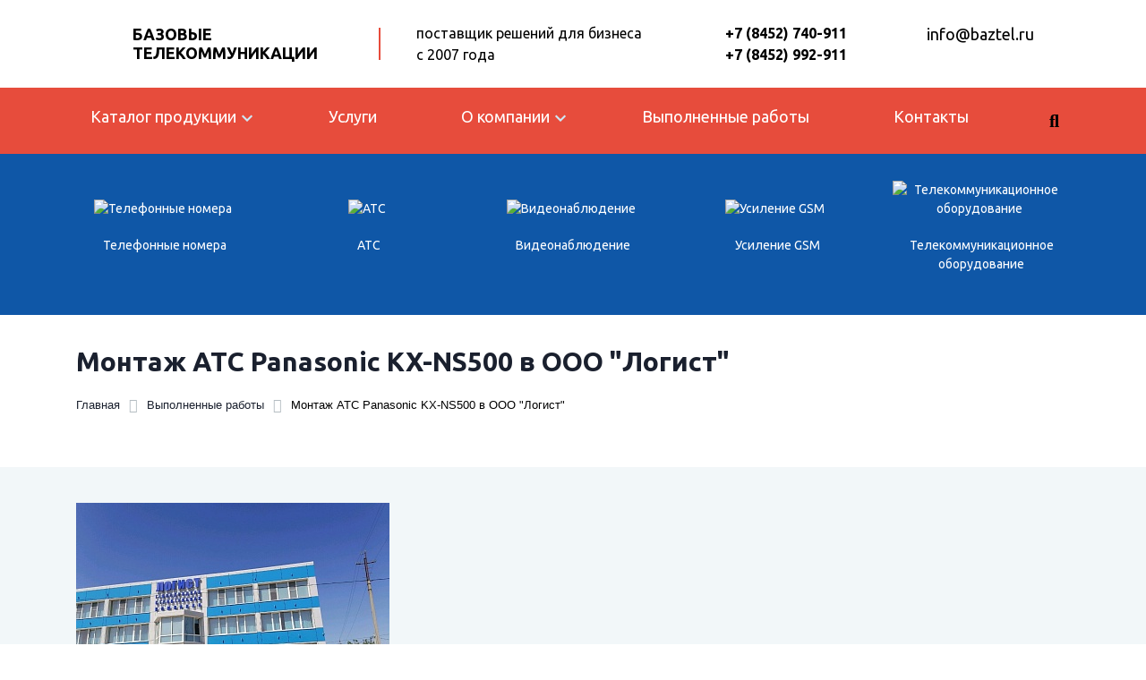

--- FILE ---
content_type: text/html; charset=UTF-8
request_url: https://baztel.ru/project/montazh-ats-panasonic-kx-ns500-v-ooo-logist/
body_size: 9491
content:
<!DOCTYPE html>
<html lang="ru">
<head>
    <meta charset="UTF-8" />
    <meta http-equiv="X-UA-Compatible" content="IE=edge" />
    <meta name="viewport" content="width=device-width, initial-scale=1.0" />
    <meta name="cmsmagazine" content="c907792bc381aafb2f4465126234559b" />
    <meta http-equiv="Content-Type" content="text/html; charset=UTF-8" />
<meta name="robots" content="index, follow" />
<meta name="description" content="Монтаж АТС Panasonic KX-NS500 в ООО &amp;quot;Логист&amp;quot;. Выполненные работы компании «Базтел». Получить консультацию можно по телефону: +7 (8452) 740-911" />
<style type="text/css">.bx-composite-btn {background: url(/bitrix/images/main/composite/sprite-1x.png) no-repeat right 0 #e94524;border-radius: 15px;color: #fff !important;display: inline-block;line-height: 30px;font-family: "Helvetica Neue", Helvetica, Arial, sans-serif !important;font-size: 12px !important;font-weight: bold !important;height: 31px !important;padding: 0 42px 0 17px !important;vertical-align: middle !important;text-decoration: none !important;}@media screen   and (min-device-width: 1200px)   and (max-device-width: 1600px)   and (-webkit-min-device-pixel-ratio: 2)  and (min-resolution: 192dpi) {.bx-composite-btn {background-image: url(/bitrix/images/main/composite/sprite-2x.png);background-size: 42px 124px;}}.bx-composite-btn-fixed {position: absolute;top: -45px;right: 15px;z-index: 10;}.bx-btn-white {background-position: right 0;color: #fff !important;}.bx-btn-black {background-position: right -31px;color: #000 !important;}.bx-btn-red {background-position: right -62px;color: #555 !important;}.bx-btn-grey {background-position: right -93px;color: #657b89 !important;}.bx-btn-border {border: 1px solid #d4d4d4;height: 29px !important;line-height: 29px !important;}.bx-composite-loading {display: block;width: 40px;height: 40px;background: url(/bitrix/images/main/composite/loading.gif);}</style>
<script data-skip-moving="true">(function(w, d) {var v = w.frameCacheVars = {"CACHE_MODE":"HTMLCACHE","banner":{"url":"https:\/\/www.1c-bitrix.ru\/composite\/","text":"Быстро с 1С-Битрикс","bgcolor":"#E94524","style":"white"},"storageBlocks":[],"dynamicBlocks":{"LkGdQn":"91569601f901","XEVOpk":"7969986777b6"},"AUTO_UPDATE":true,"AUTO_UPDATE_TTL":120,"version":2};var inv = false;if (v.AUTO_UPDATE === false){if (v.AUTO_UPDATE_TTL && v.AUTO_UPDATE_TTL > 0){var lm = Date.parse(d.lastModified);if (!isNaN(lm)){var td = new Date().getTime();if ((lm + v.AUTO_UPDATE_TTL * 1000) >= td){w.frameRequestStart = false;w.preventAutoUpdate = true;return;}inv = true;}}else{w.frameRequestStart = false;w.preventAutoUpdate = true;return;}}var r = w.XMLHttpRequest ? new XMLHttpRequest() : (w.ActiveXObject ? new w.ActiveXObject("Microsoft.XMLHTTP") : null);if (!r) { return; }w.frameRequestStart = true;var m = v.CACHE_MODE; var l = w.location; var x = new Date().getTime();var q = "?bxrand=" + x + (l.search.length > 0 ? "&" + l.search.substring(1) : "");var u = l.protocol + "//" + l.host + l.pathname + q;r.open("GET", u, true);r.setRequestHeader("BX-ACTION-TYPE", "get_dynamic");r.setRequestHeader("X-Bitrix-Composite", "get_dynamic");r.setRequestHeader("BX-CACHE-MODE", m);r.setRequestHeader("BX-CACHE-BLOCKS", v.dynamicBlocks ? JSON.stringify(v.dynamicBlocks) : "");if (inv){r.setRequestHeader("BX-INVALIDATE-CACHE", "Y");}try { r.setRequestHeader("BX-REF", d.referrer || "");} catch(e) {}if (m === "APPCACHE"){r.setRequestHeader("BX-APPCACHE-PARAMS", JSON.stringify(v.PARAMS));r.setRequestHeader("BX-APPCACHE-URL", v.PAGE_URL ? v.PAGE_URL : "");}r.onreadystatechange = function() {if (r.readyState != 4) { return; }var a = r.getResponseHeader("BX-RAND");var b = w.BX && w.BX.frameCache ? w.BX.frameCache : false;if (a != x || !((r.status >= 200 && r.status < 300) || r.status === 304 || r.status === 1223 || r.status === 0)){var f = {error:true, reason:a!=x?"bad_rand":"bad_status", url:u, xhr:r, status:r.status};if (w.BX && w.BX.ready && b){BX.ready(function() {setTimeout(function(){BX.onCustomEvent("onFrameDataRequestFail", [f]);}, 0);});}w.frameRequestFail = f;return;}if (b){b.onFrameDataReceived(r.responseText);if (!w.frameUpdateInvoked){b.update(false);}w.frameUpdateInvoked = true;}else{w.frameDataString = r.responseText;}};r.send();var p = w.performance;if (p && p.addEventListener && p.getEntries && p.setResourceTimingBufferSize){var e = 'resourcetimingbufferfull';var h = function() {if (w.BX && w.BX.frameCache && w.BX.frameCache.frameDataInserted){p.removeEventListener(e, h);}else {p.setResourceTimingBufferSize(p.getEntries().length + 50);}};p.addEventListener(e, h);}})(window, document);</script>


<link href="/bitrix/templates/baztel/components/bitrix/news/project-page/bitrix/news.detail/.default/style.css?1621835134155" type="text/css"  rel="stylesheet" />
<link href="/bitrix/templates/baztel/components/bitrix/menu/top_multilevel/style.css?16170985306761" type="text/css"  data-template-style="true"  rel="stylesheet" />
<link href="/bitrix/components/bitrix/search.suggest.input/templates/.default/style.css?1615485190501" type="text/css"  data-template-style="true"  rel="stylesheet" />
<link href="/bitrix/components/bitrix/breadcrumb/templates/universal/style.css?1615485142758" type="text/css"  data-template-style="true"  rel="stylesheet" />
<link href="/bitrix/templates/baztel/template_styles.css?1684821379174" type="text/css"  data-template-style="true"  rel="stylesheet" />
<script>if(!window.BX)window.BX={};if(!window.BX.message)window.BX.message=function(mess){if(typeof mess==='object'){for(let i in mess) {BX.message[i]=mess[i];} return true;}};</script>
<script>(window.BX||top.BX).message({"JS_CORE_LOADING":"Загрузка...","JS_CORE_NO_DATA":"- Нет данных -","JS_CORE_WINDOW_CLOSE":"Закрыть","JS_CORE_WINDOW_EXPAND":"Развернуть","JS_CORE_WINDOW_NARROW":"Свернуть в окно","JS_CORE_WINDOW_SAVE":"Сохранить","JS_CORE_WINDOW_CANCEL":"Отменить","JS_CORE_WINDOW_CONTINUE":"Продолжить","JS_CORE_H":"ч","JS_CORE_M":"м","JS_CORE_S":"с","JSADM_AI_HIDE_EXTRA":"Скрыть лишние","JSADM_AI_ALL_NOTIF":"Показать все","JSADM_AUTH_REQ":"Требуется авторизация!","JS_CORE_WINDOW_AUTH":"Войти","JS_CORE_IMAGE_FULL":"Полный размер"});</script>

<script src="/bitrix/js/main/core/core.js?1741691113498479"></script>

<script>BX.Runtime.registerExtension({"name":"main.core","namespace":"BX","loaded":true});</script>
<script>BX.setJSList(["\/bitrix\/js\/main\/core\/core_ajax.js","\/bitrix\/js\/main\/core\/core_promise.js","\/bitrix\/js\/main\/polyfill\/promise\/js\/promise.js","\/bitrix\/js\/main\/loadext\/loadext.js","\/bitrix\/js\/main\/loadext\/extension.js","\/bitrix\/js\/main\/polyfill\/promise\/js\/promise.js","\/bitrix\/js\/main\/polyfill\/find\/js\/find.js","\/bitrix\/js\/main\/polyfill\/includes\/js\/includes.js","\/bitrix\/js\/main\/polyfill\/matches\/js\/matches.js","\/bitrix\/js\/ui\/polyfill\/closest\/js\/closest.js","\/bitrix\/js\/main\/polyfill\/fill\/main.polyfill.fill.js","\/bitrix\/js\/main\/polyfill\/find\/js\/find.js","\/bitrix\/js\/main\/polyfill\/matches\/js\/matches.js","\/bitrix\/js\/main\/polyfill\/core\/dist\/polyfill.bundle.js","\/bitrix\/js\/main\/core\/core.js","\/bitrix\/js\/main\/polyfill\/intersectionobserver\/js\/intersectionobserver.js","\/bitrix\/js\/main\/lazyload\/dist\/lazyload.bundle.js","\/bitrix\/js\/main\/polyfill\/core\/dist\/polyfill.bundle.js","\/bitrix\/js\/main\/parambag\/dist\/parambag.bundle.js"]);
</script>
<script>BX.Runtime.registerExtension({"name":"ui.dexie","namespace":"BX.Dexie3","loaded":true});</script>
<script>BX.Runtime.registerExtension({"name":"ls","namespace":"window","loaded":true});</script>
<script>BX.Runtime.registerExtension({"name":"fx","namespace":"window","loaded":true});</script>
<script>BX.Runtime.registerExtension({"name":"fc","namespace":"window","loaded":true});</script>
<script>(window.BX||top.BX).message({"LANGUAGE_ID":"ru","FORMAT_DATE":"DD.MM.YYYY","FORMAT_DATETIME":"DD.MM.YYYY HH:MI:SS","COOKIE_PREFIX":"BAZTEL","SERVER_TZ_OFFSET":"10800","UTF_MODE":"Y","SITE_ID":"s1","SITE_DIR":"\/"});</script>


<script src="/bitrix/js/ui/dexie/dist/dexie3.bundle.js?1741690899187520"></script>
<script src="/bitrix/js/main/core/core_ls.js?17416911034201"></script>
<script src="/bitrix/js/main/core/core_fx.js?161548513616888"></script>
<script src="/bitrix/js/main/core/core_frame_cache.js?174169110316944"></script>


<script src="/bitrix/components/bitrix/search.suggest.input/templates/.default/script.js?161548519012503"></script>
<script>var _ba = _ba || []; _ba.push(["aid", "a491a17126beec688f3151523ec125d6"]); _ba.push(["host", "baztel.ru"]); (function() {var ba = document.createElement("script"); ba.type = "text/javascript"; ba.async = true;ba.src = (document.location.protocol == "https:" ? "https://" : "http://") + "bitrix.info/ba.js";var s = document.getElementsByTagName("script")[0];s.parentNode.insertBefore(ba, s);})();</script>


    <title>Монтаж АТС Panasonic KX-NS500 в ООО &quot;Логист&quot; | «Базтел»</title>
	<link rel="shortcut icon" href="/favicon.ico" type="image/x-icon">
	<link rel="icon" href="/favicon.ico" type="image/x-icon">
	<meta name="cmsmagazine" content="c907792bc381aafb2f4465126234559b" />
    <script src="https://ajax.googleapis.com/ajax/libs/jquery/2.2.4/jquery.min.js"></script>
    <link rel="stylesheet" href="https://maxcdn.bootstrapcdn.com/bootstrap/4.5.2/css/bootstrap.min.css">
    <link rel="stylesheet" href="/bitrix/templates/baztel/assets/font-awesome-css/all.min.css" />
    <link rel="stylesheet" href="/bitrix/templates/baztel/css/main.css" />
    <script src="/bitrix/templates/baztel/js/main.js"></script>
    <link rel="stylesheet" type="text/css" href="https://cdnjs.cloudflare.com/ajax/libs/slick-carousel/1.9.0/slick.min.css">
    <link rel="stylesheet" type="text/css" href="https://cdnjs.cloudflare.com/ajax/libs/slick-carousel/1.9.0/slick-theme.css">
    <script type="text/javascript" src="https://cdnjs.cloudflare.com/ajax/libs/slick-carousel/1.9.0/slick.min.js"></script>
    <link rel="stylesheet" type="text/css" href="https://cdnjs.cloudflare.com/ajax/libs/OwlCarousel2/2.1.1/assets/owl.carousel.min.css">
    <script type="text/javascript" src="https://cdnjs.cloudflare.com/ajax/libs/OwlCarousel2/2.1.1/owl.carousel.min.js"></script>
    <link rel="stylesheet" href="https://cdnjs.cloudflare.com/ajax/libs/OwlCarousel2/2.3.4/assets/owl.theme.default.min.css">
    <link rel="stylesheet" type="text/css" href="https://cdnjs.cloudflare.com/ajax/libs/lightgallery/1.10.0/css/lightgallery.min.css">
    <script type="text/javascript" src="https://cdnjs.cloudflare.com/ajax/libs/lightgallery/1.10.0/js/lightgallery-all.min.js"></script>

	
	


    <meta property="og:title" content="Монтаж АТС Panasonic KX-NS500 в ООО &quot;Логист&quot; | «Базтел»" />
    <meta property="og:type" content="website" />
	<meta property="og:url" content='http://baztel.ru/project/montazh-ats-panasonic-kx-ns500-v-ooo-logist/' />
    <meta property="og:image" content="http://baztel.ru/bitrix/templates/baztel/assets/img/logo.png" />
    <meta property="og:description" content="Монтаж АТС Panasonic KX-NS500 в ООО &quot;Логист&quot;. Выполненные работы компании «Базтел». Получить консультацию можно по телефону: +7 (8452) 740-911" />
    
    
</head>
<body>
	<div id="panel">
			</div>
    <!-- Header -->
    <header>
        <div class="container">
            <div class="row">
                <div class="menu-btn d-xl-none d-lg-none d-md-none d-sm-block col-sm-1 col-1">
                <button class="header_menu_button" data-modal-trigger="nav">
                	<span class="icon_menu"></span>
                </button>
                                </div>
                <div class="logo col-lg-4 col-md-6 offset-md-0 col-sm-8 offset-sm-1 col-8 offset-0">
                <div class="logo-img"></div>
                <p><a href="/">Базовые Телекоммуникации</a></p>                </div>
                <div class="about col d-lg-block d-sm-none d-none">
                <p>поставщик решений для бизнеса с 2007 года</p>                </div>
                <div class="contacts col-lg-3 offset-lg-0 col-md-4 d-md-block d-sm-none d-none">
                <p><strong><a href="tel:+78452740911">+7 (8452) 740-911</a></strong></p>
<p><strong><a href="tel:+78452992911">+7 (8452) 992-911</a></strong></p>                </div>
                <div class="mail col-lg-2 col-md-2 d-md-block d-sm-none d-none">
                <p><a href="mailto:info@baztel.ru">info@baztel.ru</a></p>                </div>
                <div class="search d-xl-none d-lg-none d-md-none d-sm-block col-sm-1 offset-sm-1 col-1 offset-1">
                    <i class="fas fa-search"></i>
                </div>
            </div>
        </div>
    </header>
    <!-- /Header -->






    <div id="bxdynamic_LkGdQn_start" style="display:none"></div><nav class="nav top-nav u-hidden" data-modal="nav">

<div class="container">
<ul class="top-menu nav">

	
	
					<li class="level1"><a href="/catalog/" class="menu-item">
			    
			    
			    
                Каталог продукции			    
			    
			    
			    </a>
				<ul class="drop-down-menu child-item">
		
	
	

	
	
					<li><a href="/catalog/telefonnye-nomera/" class="parent">
			    
			    
                Телефонные номера <c>0</c>			    
			    
			    
			    </a>
				<ul>
		
	
	

	
	
		
							<li><a href="/catalog/telefonnye-nomera/8-800-/" >
				    
				    
                8-800-***-**-** <c>0</c>				
				</a></li>
			
		
	
	

	
	
		
							<li><a href="/catalog/telefonnye-nomera/virtualnaya-ats/" >
				    
				    
                Виртуальная АТС <c>0</c>				
				</a></li>
			
		
	
	

	
	
		
							<li><a href="/catalog/telefonnye-nomera/mnogokanalnye-nomera/" >
				    
				    
                Многоканальные номера <c>0</c>				
				</a></li>
			
		
	
	

	
	
		
							<li><a href="/catalog/telefonnye-nomera/sip-telefoniya/" >
				    
				    
                SIP-телефония <c>0</c>				
				</a></li>
			
		
	
	

	
	
		
							<li><a href="/catalog/telefonnye-nomera/ustanovka-asterisk/" >
				    
				    
                Установка Asterisk <c>0</c>				
				</a></li>
			
		
	
	

	
	
		
							<li><a href="/catalog/telefonnye-nomera/gorodskie-telefonnye-nomera/" >
				    
				    
                Городские телефонные номера <c>0</c>				
				</a></li>
			
		
	
	

			</ul></li>	
	
					<li><a href="/catalog/ats/" class="parent">
			    
			    
                АТС <c>27</c>			    
			    
			    
			    </a>
				<ul>
		
	
	

	
	
		
							<li><a href="/catalog/ats/lg/" >
				    
				    
                АТС Ericsson-LG <c>3</c>				
				</a></li>
			
		
	
	

	
	
		
							<li><a href="/catalog/ats/panasonic/" >
				    
				    
                АТС Panasonic <c>4</c>				
				</a></li>
			
		
	
	

	
	
		
							<li><a href="/catalog/ats/Samsung/" >
				    
				    
                АТС Samsung <c>4</c>				
				</a></li>
			
		
	
	

	
	
		
							<li><a href="/catalog/ats/ats-sprecord/" >
				    
				    
                АТС SpRecord <c>1</c>				
				</a></li>
			
		
	
	

	
	
		
							<li><a href="/catalog/ats/ats-symway/" >
				    
				    
                АТС Symway <c>9</c>				
				</a></li>
			
		
	
	

	
	
		
							<li><a href="/catalog/ats/b-u-platy-i-ats/" >
				    
				    
                Б/У платы и АТС <c>6</c>				
				</a></li>
			
		
	
	

			</ul></li>	
	
					<li><a href="/catalog/videonablyudenie/" class="parent">
			    
			    
                Видеонаблюдение <c>48</c>			    
			    
			    
			    </a>
				<ul>
		
	
	

	
	
		
							<li><a href="/catalog/videonablyudenie/aksessuary-dlya-videonablyudeniya/" >
				    
				    
                Аксессуары для видеонаблюдения <c>12</c>				
				</a></li>
			
		
	
	

	
	
					<li><a href="/catalog/videonablyudenie/videokamery/" class="parent">
			    
			    
                Видеокамеры <c>22</c>			    
			    
			    
			    </a>
				<ul>
		
	
	

	
	
		
							<li><a href="/catalog/videonablyudenie/videokamery/ahd-videokamery/" >
				    
				    
                AHD видеокамеры <c>11</c>				
				</a></li>
			
		
	
	

	
	
		
							<li><a href="/catalog/videonablyudenie/videokamery/ip-videokamery/" >
				    
				    
                IP видеокамеры <c>11</c>				
				</a></li>
			
		
	
	

			</ul></li>	
	
		
							<li><a href="/catalog/videonablyudenie/videoregistratory/" >
				    
				    
                Видеорегистраторы <c>14</c>				
				</a></li>
			
		
	
	

			</ul></li>	
	
		
							<li><a href="/catalog/usilenie-gsm/" >
				    
				    
                Усиление GSM (репитеры) <c>5</c>				
				</a></li>
			
		
	
	

	
	
					<li><a href="/catalog/telekommunikatsionnoe-oborudovanie/" class="parent">
			    
			    
                Телекоммуникационное оборудование <c>21</c>			    
			    
			    
			    </a>
				<ul>
		
	
	

	
	
		
							<li><a href="/catalog/telekommunikatsionnoe-oborudovanie/istochnik-bespereboynogo-pitaniya-i-akkumulyatory/" >
				    
				    
                Источники бесперебойного питания и аккумуляторы <c>4</c>				
				</a></li>
			
		
	
	

	
	
		
							<li><a href="/catalog/telekommunikatsionnoe-oborudovanie/krossovoe-oborudovanie/" >
				    
				    
                Кроссовое оборудование <c>10</c>				
				</a></li>
			
		
	
	

	
	
		
							<li><a href="/catalog/telekommunikatsionnoe-oborudovanie/servernye-shkafy/" >
				    
				    
                Серверные шкафы и стойки <c>7</c>				
				</a></li>
			
		
	
	

			</ul></li></ul></li>	
	
		
							<li class="level1"><a href="/services/" class="menu-item">Услуги</a></li>
			
		
	
	

	
	
					<li class="level1"><a href="/about/" class="menu-item">
			    
			    
			    
                О компании			    
			    
			    
			    </a>
				<ul class="drop-down-menu child-item">
		
	
	

	
	
		
							<li><a href="/news/" >
				    
				    
                Новости				
				</a></li>
			
		
	
	

	
	
		
							<li><a href="/vopros-otvet/" >
				    
				    
                Вопрос-ответ				
				</a></li>
			
		
	
	

			</ul></li>	
	
		
							<li class="level1"><a href="/project/" class="menu-item-selected">Выполненные работы</a></li>
			
		
	
	

	
	
		
							<li class="level1"><a href="/contacts/" class="menu-item">Контакты</a></li>
			
		
	
	



<li class="nav-item d-md-block d-sm-none d-none fas fa-search"></li>

<div class="contacts d-md-none d-sm-block">
    <p><strong><a href="tel:+78452740911">+7 (8452) 740-911</a></strong></p>
<p><strong><a href="tel:+78452992911">+7 (8452) 992-911</a></strong></p>    
    <p><a href="mailto:info@baztel.ru">info@baztel.ru</a></p></div>
</ul>




</div>
</nav>



<div id="bxdynamic_LkGdQn_end" style="display:none"></div>


	
<div id="search_top">
    <div id="search_default">
        <div class="search-form">
        <form action="/search/index.php">
        	<script>
	BX.ready(function(){
		var input = BX("qplSKIW");
		if (input)
			new JsSuggest(input, 'pe:10,md5:,site:s1');
	});
</script>
<IFRAME
	style="width:0px; height:0px; border: 0px;"
	src="javascript:''"
	name="qplSKIW_div_frame"
	id="qplSKIW_div_frame"
></IFRAME><input
			size="15"
		name="q"
	id="qplSKIW"
	value=""
	class="search-suggest"
	type="text"
	autocomplete="off"
/>&nbsp;<input name="s" type="submit" value="Поиск" />
        </form>
        </div>
    </div>
</div>
<script>
$('.fa-search').click(function () {
    $(this).toggleClass('active-btn fa-close');
    $('#search_default').toggleClass('active-search');
});
</script>
    

    <div id="bxdynamic_XEVOpk_start" style="display:none"></div><nav>
    <div class="nav-hidden-content">
            <div class="container">
              <div class="tab-content" id="myTabContent">
                <div class="tab-pane fade show active" id="catalog" role="tabpanel" aria-labelledby="catalog-tab">
                  <div class="row">
                        <div class="col item link_menu"><a href="/catalog/telefonnye-nomera/"  ><img src="/bitrix/templates/baztel/assets/img/catalog/phone.png" alt="Телефонные номера" /></a><a id="item_menu_1" class="link_menu"  href="/catalog/telefonnye-nomera/">Телефонные номера</a></div><div class="col item link_menu"><a href="/catalog/ats/"  ><img src="/bitrix/templates/baztel/assets/img/catalog/atc.png" alt="АТС" /></a><a id="item_menu_2" class="link_menu"  href="/catalog/ats/">АТС</a></div><div class="col item link_menu"><a href="/catalog/videonablyudenie/"  ><img src="/bitrix/templates/baztel/assets/img/catalog/observation.png" alt="Видеонаблюдение" /></a><a id="item_menu_3" class="link_menu"  href="/catalog/videonablyudenie/">Видеонаблюдение</a></div><div class="col item link_menu"><a href="/catalog/usilenie-gsm/"  ><img src="/bitrix/templates/baztel/assets/img/catalog/gsm.png" alt="Усиление GSM" /></a><a id="item_menu_4" class="link_menu"  href="/catalog/usilenie-gsm/">Усиление GSM</a></div><div class="col item link_menu"><a href="/catalog/telekommunikatsionnoe-oborudovanie/"  ><img src="/bitrix/templates/baztel/assets/img/catalog/tele-comunication.png" alt="Телекоммуникационное оборудование" /></a><a id="item_menu_5" class="link_menu"  href="/catalog/telekommunikatsionnoe-oborudovanie/">Телекоммуникационное оборудование</a></div>                    </div>
                </div>
            </div>
        </div>
    </div>
</nav>
<div id="bxdynamic_XEVOpk_end" style="display:none"></div>    
        <div class="title-block">
        <!--region breadcrumb-->
    	<div class="container">
    	    <h1 id="pagetitle">Монтаж АТС Panasonic KX-NS500 в ООО &quot;Логист&quot;</h1>
    		<div class="row mb-4">
    			<div class="col" id="navigation">
    				<link href="/bitrix/css/main/font-awesome.css?161548514628777" type="text/css" rel="stylesheet" />
<div class="bx-breadcrumb" itemprop="http://schema.org/breadcrumb" itemscope itemtype="http://schema.org/BreadcrumbList">
			<div class="bx-breadcrumb-item" id="bx_breadcrumb_0" itemprop="itemListElement" itemscope itemtype="http://schema.org/ListItem">
				<a class="bx-breadcrumb-item-link" href="/" title="Главная" itemprop="item">
					<span class="bx-breadcrumb-item-text" itemprop="name">Главная</span>
				</a>
				<meta itemprop="position" content="1" />
			</div><i class="bx-breadcrumb-item-angle fa fa-angle-right"></i>
			<div class="bx-breadcrumb-item" id="bx_breadcrumb_1" itemprop="itemListElement" itemscope itemtype="http://schema.org/ListItem">
				<a class="bx-breadcrumb-item-link" href="/project/" title="Выполненные работы" itemprop="item">
					<span class="bx-breadcrumb-item-text" itemprop="name">Выполненные работы</span>
				</a>
				<meta itemprop="position" content="2" />
			</div><i class="bx-breadcrumb-item-angle fa fa-angle-right"></i>
			<div class="bx-breadcrumb-item">
				<span class="bx-breadcrumb-item-text">Монтаж АТС Panasonic KX-NS500 в ООО &quot;Логист&quot;</span>
			</div></div>    			</div>
    		</div>
    	</div>
    	<!--endregion-->
            </div>








	<div class="workarea">
		<div class="container container_boss">
			<div class="row">
			    <div class="col-lg-12">


<link rel="stylesheet" type="text/css" href="https://cdnjs.cloudflare.com/ajax/libs/lightgallery/1.10.0/css/lightgallery.min.css">
<script type="text/javascript" src="https://cdnjs.cloudflare.com/ajax/libs/lightgallery/1.10.0/js/lightgallery-all.min.js"></script>





<link rel="stylesheet" href="https://cdnjs.cloudflare.com/ajax/libs/magnific-popup.js/1.1.0/magnific-popup.css">
<script type="text/javascript" src="https://cdn.jsdelivr.net/picturefill/2.3.1/picturefill.min.js"></script>
<script src="https://cdnjs.cloudflare.com/ajax/libs/magnific-popup.js/1.1.0/jquery.magnific-popup.min.js"></script>


<div class="news-detail">
<div class="lightGallery detailimg">
<div class="img-gallery" data-src="/upload/iblock/47b/Logist.jpg">
<img alt="" src="/upload/resize_cache/iblock/47b/350_250_2/Logist.jpg" /></div>
</div>
Зимой 2019 мы <a target="_blank" href="/services/ustanovka-atc/">смонтировали АТС</a> <a target="_blank" href="/catalog/ats/panasonic/ats-panasonic-kx-ns500/">Panasonic KX-NS500RU</a> в ООО "Логист". Был установлен и расшит кросс, установлена и запрограммирована АТС<div style="clear: left"></div>





	<div class="gallery row lightGallery">
	
			
						
						
							<div class="item col-sm-2" >
							<div class="img-gallery" data-src="/upload/iblock/01a/Logist-bylo.jpg">
							<img src="/upload/resize_cache/iblock/01a/262_179_2/Logist-bylo.jpg" alt="" />
							</div>
							</div>

							
						
						
							<div class="item col-sm-2" >
							<div class="img-gallery" data-src="/upload/iblock/91b/Logist-NS500.jpg">
							<img src="/upload/resize_cache/iblock/91b/262_179_2/Logist-NS500.jpg" alt="" />
							</div>
							</div>

							
										
	</div>















	<script>
$(document).ready(function() {
  $('.lightGallery').lightGallery({
	selector: '.img-gallery',
	pager: true
  });
});
</script>
				


</div>

<div style="clear: left"></div><p class="return"><a href="/project/">Возврат к списку</a></p>
                               </div>
			</div>
		</div>
	</div>

    
    
    
	 


	 


















    



    <!-- Footer -->
    <footer>
      <div class="container">
        <div class="row">
          <div
            class="copyright col-xl-4 order-xl-1 col-lg-12 order-lg-4 col-md-12 order-md-4 col-sm-12 order-sm-4 order-4"
          >
              
                <p>ООО «Базовые Телекоммуникации» <br>© 2007-2025</p>
<a href="/privacy-policy/">Пользовательское соглашение</a>              

          </div>
          <div
            class="contacts col-xl-2 order-xl-2 col-lg-4 col-md-4 col-sm-4 col-12"
          >
                <p><strong><a href="tel:+78452740911">+7 (8452) 740-911</a></strong></p>
<p><strong><a href="tel:+78452992911">+7 (8452) 992-911</a></strong></p>
          </div>
          <div
            class="mail col-xl-2 offset-xl-0 order-xl-3 col-lg-2 offset-lg-0 col-md-2 offset-sm-4 col-sm-4 col-12 offset-0"
          >
			  <p><a href="mailto:info@baztel.ru">info@baztel.ru</a></p>
          </div>
          <div
            class="development col-xl-4 offset-xl-0 order-xl-4 col-lg-5 offset-lg-1 col-md-12 offset-md-0"
          >
            <a href="https://regionpromo.ru/" target="_blank"><img src="/bitrix/templates/baztel/assets/img/logo-footer.png" alt="RP" />
            <p>Разработка и продвижение сайта — агентство РегионПромо</p>
            </a>
          </div>
        </div>
      </div>
    </footer>
    <!-- /Footer -->

	    		<script defer src="https://maxcdn.bootstrapcdn.com/bootstrap/4.5.2/js/bootstrap.min.js"></script>
		
		
     
    
    
    
    
   
    
    
    
    
    
        <div class="container-form popup_form">
            <div class="formblock zakaz">
                <button class="close-sale close" title="Закрыть"></button>
                <p class="h2">Заказать звонок</p>
                <form id="popup_form" class="fb" accept-charset="UTF-8" action="/form/form.php" enctype="multipart/form-data" method="POST" onsubmit="ym(89455900,'reachGoal','zvonokPR')">
                	<div class="form_popup_block_pole">
            		    <input name="form_n" value="Заказать звонок" type="hidden" />
            		    <input name="title" value="Монтаж АТС Panasonic KX-NS500 в ООО &quot;Логист&quot;" type="hidden" />
            		    <input name="uri" value="https://baztel.ru/project/montazh-ats-panasonic-kx-ns500-v-ooo-logist/" type="hidden" />
            		    <label for="name">Имя*</label>
                        <input class="nameform" name="name" required="" type="text" />
                        <label for="phone">Телефон*</label>
                        <input class="phoneform" name="phone" required="" type="tel" />
						<p class="privacy"><input type="checkbox" name="privacy" value="Даю согласие на обработку персональных данных" checked required/> Даю согласие на  <span class="link" onclick="window.open('https://baztel.ru//privacy-policy/')">обработку персональных данных</span> </p>
						<button class="button-f-b" type="submit">Отправить</button>
                	</div>
        			<div class="personal"></div>
                </form>
            </div>
        </div>


        <div class="container-form popup_form_specialist">
            <div class="formblock zakaz">
                <button class="close-sale close" title="Закрыть"></button>
                <p class="h2">Заказать вызов специалиста</p>
                <form id="popup_form_specialist" class="fb" accept-charset="UTF-8" action="/form/form.php" enctype="multipart/form-data" method="POST" onsubmit="ym(89455900,'reachGoal','specRP')">
                	<div class="form_popup_block_pole">
            		    <input name="form_n" value="Заказать вызов специалиста" type="hidden" />
            		    <input name="title" value="Монтаж АТС Panasonic KX-NS500 в ООО &quot;Логист&quot;" type="hidden" />
            		    <input name="uri" value="https://baztel.ru/project/montazh-ats-panasonic-kx-ns500-v-ooo-logist/" type="hidden" />
            		    <label for="name">Имя*</label>
                        <input class="nameform" name="name" required="" type="text" />
                        <label for="phone">Телефон*</label>
                        <input class="phoneform" name="phone" required="" type="tel" />
                        <label for="email">Email*</label>
                        <input class="nameform" name="email" required="" type="text" />
                        <label for="adress">Адрес*</label>
                        <input name="adress" required="" type="text"></input>
                        <label for="text">Комментарий</label>
                        <textarea name="text"></textarea>
                	    <p class="privacy"><input type="checkbox" name="privacy" value="Даю согласие на обработку персональных данных" checked required/> Даю согласие на  <span class="link" onclick="window.open('https://baztel.ru//privacy-policy/')">обработку персональных данных</span> </p>
                        <button class="button-f-b" type="submit">Отправить</button>
                	</div>
        			<div class="personal"></div>
                </form>
            </div>
        </div>

        <div class="container-form popup_form_raschet">
            <div class="formblock zakaz">
                <button class="close-sale close" title="Закрыть"></button>
                <p class="h2">Заказать расчет ATC</p>
    			<div class="tabbable" id="tabs-178974">
    				<ul class="nav nav-tabs">
    					<li class="nav-item">
    						<a class="nav-link active" href="#tab1" data-toggle="tab">Упрощенный</a>
    					</li>
    					<li class="nav-item">
    						<a class="nav-link" href="#tab2" data-toggle="tab">Для технических специалистов</a>
    					</li>
    				</ul>
    				<div class="tab-content">

    					<div class="tab-pane active" id="tab1">
                            <form id="popup_form_raschet2" class="fb" accept-charset="UTF-8" action="/form/form.php" enctype="multipart/form-data" method="POST" onsubmit="ym(89455900,'reachGoal','raschetRP')">
                            	<div class="form_popup_block_pole">
                        		    <input name="form_n" value="Заказать расчет ATC" type="hidden" />
                        		    <input name="title" value="Монтаж АТС Panasonic KX-NS500 в ООО &quot;Логист&quot;" type="hidden" />
                        		    <input name="uri" value="https://baztel.ru/project/montazh-ats-panasonic-kx-ns500-v-ooo-logist/" type="hidden" />
                        		    <label for="name">Имя*</label>
                                    <input class="nameform" name="name" required="" type="text" />
                                    <label for="phone">Телефон*</label>
                                    <input class="phoneform" name="phone" required="" type="tel" />
                            	    <p class="privacy"><input type="checkbox" name="privacy" value="Даю согласие на обработку персональных данных" checked required/> Даю согласие на  <span class="link" onclick="window.open('https://baztel.ru//privacy-policy/')">обработку персональных данных</span> </p>
                                    <button class="button-f-b" type="submit">Отправить</button>
                    			</div>
                    			<div class="personal"></div>
                            </form>
    					</div>
    					<div class="tab-pane" id="tab2">
                            <form id="popup_form_raschet" class="fb" accept-charset="UTF-8" action="/form/form.php" enctype="multipart/form-data" method="POST" onsubmit="ym(89455900,'reachGoal','raschetRP')">
                            	<div class="form_popup_block_pole">
                        		    <input name="form_n" value="Заказать расчет ATC" type="hidden" />
                        		    <input name="title" value="Монтаж АТС Panasonic KX-NS500 в ООО &quot;Логист&quot;" type="hidden" />
                        		    <input name="uri" value="https://baztel.ru/project/montazh-ats-panasonic-kx-ns500-v-ooo-logist/" type="hidden" />
                                    <div class="dop_1">
                                    <label for="line">Количество внешних городских линий</label>
                                    <input class="nameform" name="line" required="" type="text" />
                                    <label for="abonent">Количество внутренних абонентов АТС</label>
                                    <input class="nameform" name="abonent" required="" type="text" />
                                    </div>
                        		    <p class="h3">Дополнительные функции</p>
                					<div class="dop_2">
                						<input type="checkbox" name="dop1" value="Возможность расширения" /><label>Возможность расширения</label>
                						<input type="checkbox" name="dop2" value="Тарификация соединений" /><label>Тарификация соединений</label>
                						<input type="checkbox" name="dop3" value="Запись переговоров" /><label>Запись переговоров</label>
                						<input type="checkbox" name="dop4" value="Подключение IP-телефонии" /><label>Подключение IP-телефонии</label>
                						<input type="checkbox" name="dop5" value="Организация Call-центра" /><label>Организация Call-центра</label>
                						<input type="checkbox" name="dop6" value="Беспроводная связь" /><label>Беспроводная связь</label>
                					</div>
                					<p class="h3">Контактные данные</p>
                        		    <label for="name">Имя*</label>
                                    <input class="nameform" name="name" required="" type="text" />
                                    <label for="email">Email*</label>
                                    <input class="nameform" name="email" required="" type="text" />
                                    <label for="phone">Телефон*</label>
                                    <input class="phoneform" name="phone" required="" type="tel" />
                                    <label for="text">Комментарий</label>
                                    <textarea name="text"></textarea>
                            	    <p class="privacy"><input type="checkbox" name="privacy" value="Даю согласие на обработку персональных данных" checked required/> Даю согласие на  <span class="link" onclick="window.open('https://baztel.ru//privacy-policy/')">обработку персональных данных</span> </p>
                                    <button class="button-f-b" type="submit">Отправить</button>
                    			</div>
                    			<div class="personal"></div>
                            </form>
    					</div>
    				</div>
    			</div>
            </div>
        </div>
		<script src="https://www.google.com/recaptcha/api.js?onload=onloadCaptchaCallback&render=explicit" async defer></script>
		<script src="/form/jquery.inputmask.js"></script>
		<script src="/form/script.js"></script>
        <link rel="stylesheet" href="/form/style.css" />

<!-- Yandex.Metrika counter -->
<script type="text/javascript" >
   (function(m,e,t,r,i,k,a){m[i]=m[i]||function(){(m[i].a=m[i].a||[]).push(arguments)};
   m[i].l=1*new Date();
   for (var j = 0; j < document.scripts.length; j++) {if (document.scripts[j].src === r) { return; }}
   k=e.createElement(t),a=e.getElementsByTagName(t)[0],k.async=1,k.src=r,a.parentNode.insertBefore(k,a)})
   (window, document, "script", "https://mc.yandex.ru/metrika/tag.js", "ym");

   ym(89455900, "init", {
        clickmap:true,
        trackLinks:true,
        accurateTrackBounce:true,
        webvisor:true
   });
</script>
<noscript><div><img src="https://mc.yandex.ru/watch/89455900" style="position:absolute; left:-9999px;" alt="" /></div></noscript>
<!-- /Yandex.Metrika counter -->
	<script>
		$("a[href^='mailto:']").bind('copy', function() {
			ym(89455900,'reachGoal','mailCopyRP');
			return true;
		});
		$("a[href^='tel:']").bind('copy', function() {
			ym(89455900,'reachGoal','phoneCopyRP');
			return true;
		});
	</script>
	</body>
</html><!--b5fcec61b8e089dfd6e2c5d3772cc22b-->

--- FILE ---
content_type: text/html; charset=utf-8
request_url: https://www.google.com/recaptcha/api2/anchor?ar=1&k=6LcwRwsaAAAAAAybgDyY4TJ5ScwGcNsabZ84f88S&co=aHR0cHM6Ly9iYXp0ZWwucnU6NDQz&hl=en&v=PoyoqOPhxBO7pBk68S4YbpHZ&size=invisible&anchor-ms=20000&execute-ms=30000&cb=moqgulconuu2
body_size: 49526
content:
<!DOCTYPE HTML><html dir="ltr" lang="en"><head><meta http-equiv="Content-Type" content="text/html; charset=UTF-8">
<meta http-equiv="X-UA-Compatible" content="IE=edge">
<title>reCAPTCHA</title>
<style type="text/css">
/* cyrillic-ext */
@font-face {
  font-family: 'Roboto';
  font-style: normal;
  font-weight: 400;
  font-stretch: 100%;
  src: url(//fonts.gstatic.com/s/roboto/v48/KFO7CnqEu92Fr1ME7kSn66aGLdTylUAMa3GUBHMdazTgWw.woff2) format('woff2');
  unicode-range: U+0460-052F, U+1C80-1C8A, U+20B4, U+2DE0-2DFF, U+A640-A69F, U+FE2E-FE2F;
}
/* cyrillic */
@font-face {
  font-family: 'Roboto';
  font-style: normal;
  font-weight: 400;
  font-stretch: 100%;
  src: url(//fonts.gstatic.com/s/roboto/v48/KFO7CnqEu92Fr1ME7kSn66aGLdTylUAMa3iUBHMdazTgWw.woff2) format('woff2');
  unicode-range: U+0301, U+0400-045F, U+0490-0491, U+04B0-04B1, U+2116;
}
/* greek-ext */
@font-face {
  font-family: 'Roboto';
  font-style: normal;
  font-weight: 400;
  font-stretch: 100%;
  src: url(//fonts.gstatic.com/s/roboto/v48/KFO7CnqEu92Fr1ME7kSn66aGLdTylUAMa3CUBHMdazTgWw.woff2) format('woff2');
  unicode-range: U+1F00-1FFF;
}
/* greek */
@font-face {
  font-family: 'Roboto';
  font-style: normal;
  font-weight: 400;
  font-stretch: 100%;
  src: url(//fonts.gstatic.com/s/roboto/v48/KFO7CnqEu92Fr1ME7kSn66aGLdTylUAMa3-UBHMdazTgWw.woff2) format('woff2');
  unicode-range: U+0370-0377, U+037A-037F, U+0384-038A, U+038C, U+038E-03A1, U+03A3-03FF;
}
/* math */
@font-face {
  font-family: 'Roboto';
  font-style: normal;
  font-weight: 400;
  font-stretch: 100%;
  src: url(//fonts.gstatic.com/s/roboto/v48/KFO7CnqEu92Fr1ME7kSn66aGLdTylUAMawCUBHMdazTgWw.woff2) format('woff2');
  unicode-range: U+0302-0303, U+0305, U+0307-0308, U+0310, U+0312, U+0315, U+031A, U+0326-0327, U+032C, U+032F-0330, U+0332-0333, U+0338, U+033A, U+0346, U+034D, U+0391-03A1, U+03A3-03A9, U+03B1-03C9, U+03D1, U+03D5-03D6, U+03F0-03F1, U+03F4-03F5, U+2016-2017, U+2034-2038, U+203C, U+2040, U+2043, U+2047, U+2050, U+2057, U+205F, U+2070-2071, U+2074-208E, U+2090-209C, U+20D0-20DC, U+20E1, U+20E5-20EF, U+2100-2112, U+2114-2115, U+2117-2121, U+2123-214F, U+2190, U+2192, U+2194-21AE, U+21B0-21E5, U+21F1-21F2, U+21F4-2211, U+2213-2214, U+2216-22FF, U+2308-230B, U+2310, U+2319, U+231C-2321, U+2336-237A, U+237C, U+2395, U+239B-23B7, U+23D0, U+23DC-23E1, U+2474-2475, U+25AF, U+25B3, U+25B7, U+25BD, U+25C1, U+25CA, U+25CC, U+25FB, U+266D-266F, U+27C0-27FF, U+2900-2AFF, U+2B0E-2B11, U+2B30-2B4C, U+2BFE, U+3030, U+FF5B, U+FF5D, U+1D400-1D7FF, U+1EE00-1EEFF;
}
/* symbols */
@font-face {
  font-family: 'Roboto';
  font-style: normal;
  font-weight: 400;
  font-stretch: 100%;
  src: url(//fonts.gstatic.com/s/roboto/v48/KFO7CnqEu92Fr1ME7kSn66aGLdTylUAMaxKUBHMdazTgWw.woff2) format('woff2');
  unicode-range: U+0001-000C, U+000E-001F, U+007F-009F, U+20DD-20E0, U+20E2-20E4, U+2150-218F, U+2190, U+2192, U+2194-2199, U+21AF, U+21E6-21F0, U+21F3, U+2218-2219, U+2299, U+22C4-22C6, U+2300-243F, U+2440-244A, U+2460-24FF, U+25A0-27BF, U+2800-28FF, U+2921-2922, U+2981, U+29BF, U+29EB, U+2B00-2BFF, U+4DC0-4DFF, U+FFF9-FFFB, U+10140-1018E, U+10190-1019C, U+101A0, U+101D0-101FD, U+102E0-102FB, U+10E60-10E7E, U+1D2C0-1D2D3, U+1D2E0-1D37F, U+1F000-1F0FF, U+1F100-1F1AD, U+1F1E6-1F1FF, U+1F30D-1F30F, U+1F315, U+1F31C, U+1F31E, U+1F320-1F32C, U+1F336, U+1F378, U+1F37D, U+1F382, U+1F393-1F39F, U+1F3A7-1F3A8, U+1F3AC-1F3AF, U+1F3C2, U+1F3C4-1F3C6, U+1F3CA-1F3CE, U+1F3D4-1F3E0, U+1F3ED, U+1F3F1-1F3F3, U+1F3F5-1F3F7, U+1F408, U+1F415, U+1F41F, U+1F426, U+1F43F, U+1F441-1F442, U+1F444, U+1F446-1F449, U+1F44C-1F44E, U+1F453, U+1F46A, U+1F47D, U+1F4A3, U+1F4B0, U+1F4B3, U+1F4B9, U+1F4BB, U+1F4BF, U+1F4C8-1F4CB, U+1F4D6, U+1F4DA, U+1F4DF, U+1F4E3-1F4E6, U+1F4EA-1F4ED, U+1F4F7, U+1F4F9-1F4FB, U+1F4FD-1F4FE, U+1F503, U+1F507-1F50B, U+1F50D, U+1F512-1F513, U+1F53E-1F54A, U+1F54F-1F5FA, U+1F610, U+1F650-1F67F, U+1F687, U+1F68D, U+1F691, U+1F694, U+1F698, U+1F6AD, U+1F6B2, U+1F6B9-1F6BA, U+1F6BC, U+1F6C6-1F6CF, U+1F6D3-1F6D7, U+1F6E0-1F6EA, U+1F6F0-1F6F3, U+1F6F7-1F6FC, U+1F700-1F7FF, U+1F800-1F80B, U+1F810-1F847, U+1F850-1F859, U+1F860-1F887, U+1F890-1F8AD, U+1F8B0-1F8BB, U+1F8C0-1F8C1, U+1F900-1F90B, U+1F93B, U+1F946, U+1F984, U+1F996, U+1F9E9, U+1FA00-1FA6F, U+1FA70-1FA7C, U+1FA80-1FA89, U+1FA8F-1FAC6, U+1FACE-1FADC, U+1FADF-1FAE9, U+1FAF0-1FAF8, U+1FB00-1FBFF;
}
/* vietnamese */
@font-face {
  font-family: 'Roboto';
  font-style: normal;
  font-weight: 400;
  font-stretch: 100%;
  src: url(//fonts.gstatic.com/s/roboto/v48/KFO7CnqEu92Fr1ME7kSn66aGLdTylUAMa3OUBHMdazTgWw.woff2) format('woff2');
  unicode-range: U+0102-0103, U+0110-0111, U+0128-0129, U+0168-0169, U+01A0-01A1, U+01AF-01B0, U+0300-0301, U+0303-0304, U+0308-0309, U+0323, U+0329, U+1EA0-1EF9, U+20AB;
}
/* latin-ext */
@font-face {
  font-family: 'Roboto';
  font-style: normal;
  font-weight: 400;
  font-stretch: 100%;
  src: url(//fonts.gstatic.com/s/roboto/v48/KFO7CnqEu92Fr1ME7kSn66aGLdTylUAMa3KUBHMdazTgWw.woff2) format('woff2');
  unicode-range: U+0100-02BA, U+02BD-02C5, U+02C7-02CC, U+02CE-02D7, U+02DD-02FF, U+0304, U+0308, U+0329, U+1D00-1DBF, U+1E00-1E9F, U+1EF2-1EFF, U+2020, U+20A0-20AB, U+20AD-20C0, U+2113, U+2C60-2C7F, U+A720-A7FF;
}
/* latin */
@font-face {
  font-family: 'Roboto';
  font-style: normal;
  font-weight: 400;
  font-stretch: 100%;
  src: url(//fonts.gstatic.com/s/roboto/v48/KFO7CnqEu92Fr1ME7kSn66aGLdTylUAMa3yUBHMdazQ.woff2) format('woff2');
  unicode-range: U+0000-00FF, U+0131, U+0152-0153, U+02BB-02BC, U+02C6, U+02DA, U+02DC, U+0304, U+0308, U+0329, U+2000-206F, U+20AC, U+2122, U+2191, U+2193, U+2212, U+2215, U+FEFF, U+FFFD;
}
/* cyrillic-ext */
@font-face {
  font-family: 'Roboto';
  font-style: normal;
  font-weight: 500;
  font-stretch: 100%;
  src: url(//fonts.gstatic.com/s/roboto/v48/KFO7CnqEu92Fr1ME7kSn66aGLdTylUAMa3GUBHMdazTgWw.woff2) format('woff2');
  unicode-range: U+0460-052F, U+1C80-1C8A, U+20B4, U+2DE0-2DFF, U+A640-A69F, U+FE2E-FE2F;
}
/* cyrillic */
@font-face {
  font-family: 'Roboto';
  font-style: normal;
  font-weight: 500;
  font-stretch: 100%;
  src: url(//fonts.gstatic.com/s/roboto/v48/KFO7CnqEu92Fr1ME7kSn66aGLdTylUAMa3iUBHMdazTgWw.woff2) format('woff2');
  unicode-range: U+0301, U+0400-045F, U+0490-0491, U+04B0-04B1, U+2116;
}
/* greek-ext */
@font-face {
  font-family: 'Roboto';
  font-style: normal;
  font-weight: 500;
  font-stretch: 100%;
  src: url(//fonts.gstatic.com/s/roboto/v48/KFO7CnqEu92Fr1ME7kSn66aGLdTylUAMa3CUBHMdazTgWw.woff2) format('woff2');
  unicode-range: U+1F00-1FFF;
}
/* greek */
@font-face {
  font-family: 'Roboto';
  font-style: normal;
  font-weight: 500;
  font-stretch: 100%;
  src: url(//fonts.gstatic.com/s/roboto/v48/KFO7CnqEu92Fr1ME7kSn66aGLdTylUAMa3-UBHMdazTgWw.woff2) format('woff2');
  unicode-range: U+0370-0377, U+037A-037F, U+0384-038A, U+038C, U+038E-03A1, U+03A3-03FF;
}
/* math */
@font-face {
  font-family: 'Roboto';
  font-style: normal;
  font-weight: 500;
  font-stretch: 100%;
  src: url(//fonts.gstatic.com/s/roboto/v48/KFO7CnqEu92Fr1ME7kSn66aGLdTylUAMawCUBHMdazTgWw.woff2) format('woff2');
  unicode-range: U+0302-0303, U+0305, U+0307-0308, U+0310, U+0312, U+0315, U+031A, U+0326-0327, U+032C, U+032F-0330, U+0332-0333, U+0338, U+033A, U+0346, U+034D, U+0391-03A1, U+03A3-03A9, U+03B1-03C9, U+03D1, U+03D5-03D6, U+03F0-03F1, U+03F4-03F5, U+2016-2017, U+2034-2038, U+203C, U+2040, U+2043, U+2047, U+2050, U+2057, U+205F, U+2070-2071, U+2074-208E, U+2090-209C, U+20D0-20DC, U+20E1, U+20E5-20EF, U+2100-2112, U+2114-2115, U+2117-2121, U+2123-214F, U+2190, U+2192, U+2194-21AE, U+21B0-21E5, U+21F1-21F2, U+21F4-2211, U+2213-2214, U+2216-22FF, U+2308-230B, U+2310, U+2319, U+231C-2321, U+2336-237A, U+237C, U+2395, U+239B-23B7, U+23D0, U+23DC-23E1, U+2474-2475, U+25AF, U+25B3, U+25B7, U+25BD, U+25C1, U+25CA, U+25CC, U+25FB, U+266D-266F, U+27C0-27FF, U+2900-2AFF, U+2B0E-2B11, U+2B30-2B4C, U+2BFE, U+3030, U+FF5B, U+FF5D, U+1D400-1D7FF, U+1EE00-1EEFF;
}
/* symbols */
@font-face {
  font-family: 'Roboto';
  font-style: normal;
  font-weight: 500;
  font-stretch: 100%;
  src: url(//fonts.gstatic.com/s/roboto/v48/KFO7CnqEu92Fr1ME7kSn66aGLdTylUAMaxKUBHMdazTgWw.woff2) format('woff2');
  unicode-range: U+0001-000C, U+000E-001F, U+007F-009F, U+20DD-20E0, U+20E2-20E4, U+2150-218F, U+2190, U+2192, U+2194-2199, U+21AF, U+21E6-21F0, U+21F3, U+2218-2219, U+2299, U+22C4-22C6, U+2300-243F, U+2440-244A, U+2460-24FF, U+25A0-27BF, U+2800-28FF, U+2921-2922, U+2981, U+29BF, U+29EB, U+2B00-2BFF, U+4DC0-4DFF, U+FFF9-FFFB, U+10140-1018E, U+10190-1019C, U+101A0, U+101D0-101FD, U+102E0-102FB, U+10E60-10E7E, U+1D2C0-1D2D3, U+1D2E0-1D37F, U+1F000-1F0FF, U+1F100-1F1AD, U+1F1E6-1F1FF, U+1F30D-1F30F, U+1F315, U+1F31C, U+1F31E, U+1F320-1F32C, U+1F336, U+1F378, U+1F37D, U+1F382, U+1F393-1F39F, U+1F3A7-1F3A8, U+1F3AC-1F3AF, U+1F3C2, U+1F3C4-1F3C6, U+1F3CA-1F3CE, U+1F3D4-1F3E0, U+1F3ED, U+1F3F1-1F3F3, U+1F3F5-1F3F7, U+1F408, U+1F415, U+1F41F, U+1F426, U+1F43F, U+1F441-1F442, U+1F444, U+1F446-1F449, U+1F44C-1F44E, U+1F453, U+1F46A, U+1F47D, U+1F4A3, U+1F4B0, U+1F4B3, U+1F4B9, U+1F4BB, U+1F4BF, U+1F4C8-1F4CB, U+1F4D6, U+1F4DA, U+1F4DF, U+1F4E3-1F4E6, U+1F4EA-1F4ED, U+1F4F7, U+1F4F9-1F4FB, U+1F4FD-1F4FE, U+1F503, U+1F507-1F50B, U+1F50D, U+1F512-1F513, U+1F53E-1F54A, U+1F54F-1F5FA, U+1F610, U+1F650-1F67F, U+1F687, U+1F68D, U+1F691, U+1F694, U+1F698, U+1F6AD, U+1F6B2, U+1F6B9-1F6BA, U+1F6BC, U+1F6C6-1F6CF, U+1F6D3-1F6D7, U+1F6E0-1F6EA, U+1F6F0-1F6F3, U+1F6F7-1F6FC, U+1F700-1F7FF, U+1F800-1F80B, U+1F810-1F847, U+1F850-1F859, U+1F860-1F887, U+1F890-1F8AD, U+1F8B0-1F8BB, U+1F8C0-1F8C1, U+1F900-1F90B, U+1F93B, U+1F946, U+1F984, U+1F996, U+1F9E9, U+1FA00-1FA6F, U+1FA70-1FA7C, U+1FA80-1FA89, U+1FA8F-1FAC6, U+1FACE-1FADC, U+1FADF-1FAE9, U+1FAF0-1FAF8, U+1FB00-1FBFF;
}
/* vietnamese */
@font-face {
  font-family: 'Roboto';
  font-style: normal;
  font-weight: 500;
  font-stretch: 100%;
  src: url(//fonts.gstatic.com/s/roboto/v48/KFO7CnqEu92Fr1ME7kSn66aGLdTylUAMa3OUBHMdazTgWw.woff2) format('woff2');
  unicode-range: U+0102-0103, U+0110-0111, U+0128-0129, U+0168-0169, U+01A0-01A1, U+01AF-01B0, U+0300-0301, U+0303-0304, U+0308-0309, U+0323, U+0329, U+1EA0-1EF9, U+20AB;
}
/* latin-ext */
@font-face {
  font-family: 'Roboto';
  font-style: normal;
  font-weight: 500;
  font-stretch: 100%;
  src: url(//fonts.gstatic.com/s/roboto/v48/KFO7CnqEu92Fr1ME7kSn66aGLdTylUAMa3KUBHMdazTgWw.woff2) format('woff2');
  unicode-range: U+0100-02BA, U+02BD-02C5, U+02C7-02CC, U+02CE-02D7, U+02DD-02FF, U+0304, U+0308, U+0329, U+1D00-1DBF, U+1E00-1E9F, U+1EF2-1EFF, U+2020, U+20A0-20AB, U+20AD-20C0, U+2113, U+2C60-2C7F, U+A720-A7FF;
}
/* latin */
@font-face {
  font-family: 'Roboto';
  font-style: normal;
  font-weight: 500;
  font-stretch: 100%;
  src: url(//fonts.gstatic.com/s/roboto/v48/KFO7CnqEu92Fr1ME7kSn66aGLdTylUAMa3yUBHMdazQ.woff2) format('woff2');
  unicode-range: U+0000-00FF, U+0131, U+0152-0153, U+02BB-02BC, U+02C6, U+02DA, U+02DC, U+0304, U+0308, U+0329, U+2000-206F, U+20AC, U+2122, U+2191, U+2193, U+2212, U+2215, U+FEFF, U+FFFD;
}
/* cyrillic-ext */
@font-face {
  font-family: 'Roboto';
  font-style: normal;
  font-weight: 900;
  font-stretch: 100%;
  src: url(//fonts.gstatic.com/s/roboto/v48/KFO7CnqEu92Fr1ME7kSn66aGLdTylUAMa3GUBHMdazTgWw.woff2) format('woff2');
  unicode-range: U+0460-052F, U+1C80-1C8A, U+20B4, U+2DE0-2DFF, U+A640-A69F, U+FE2E-FE2F;
}
/* cyrillic */
@font-face {
  font-family: 'Roboto';
  font-style: normal;
  font-weight: 900;
  font-stretch: 100%;
  src: url(//fonts.gstatic.com/s/roboto/v48/KFO7CnqEu92Fr1ME7kSn66aGLdTylUAMa3iUBHMdazTgWw.woff2) format('woff2');
  unicode-range: U+0301, U+0400-045F, U+0490-0491, U+04B0-04B1, U+2116;
}
/* greek-ext */
@font-face {
  font-family: 'Roboto';
  font-style: normal;
  font-weight: 900;
  font-stretch: 100%;
  src: url(//fonts.gstatic.com/s/roboto/v48/KFO7CnqEu92Fr1ME7kSn66aGLdTylUAMa3CUBHMdazTgWw.woff2) format('woff2');
  unicode-range: U+1F00-1FFF;
}
/* greek */
@font-face {
  font-family: 'Roboto';
  font-style: normal;
  font-weight: 900;
  font-stretch: 100%;
  src: url(//fonts.gstatic.com/s/roboto/v48/KFO7CnqEu92Fr1ME7kSn66aGLdTylUAMa3-UBHMdazTgWw.woff2) format('woff2');
  unicode-range: U+0370-0377, U+037A-037F, U+0384-038A, U+038C, U+038E-03A1, U+03A3-03FF;
}
/* math */
@font-face {
  font-family: 'Roboto';
  font-style: normal;
  font-weight: 900;
  font-stretch: 100%;
  src: url(//fonts.gstatic.com/s/roboto/v48/KFO7CnqEu92Fr1ME7kSn66aGLdTylUAMawCUBHMdazTgWw.woff2) format('woff2');
  unicode-range: U+0302-0303, U+0305, U+0307-0308, U+0310, U+0312, U+0315, U+031A, U+0326-0327, U+032C, U+032F-0330, U+0332-0333, U+0338, U+033A, U+0346, U+034D, U+0391-03A1, U+03A3-03A9, U+03B1-03C9, U+03D1, U+03D5-03D6, U+03F0-03F1, U+03F4-03F5, U+2016-2017, U+2034-2038, U+203C, U+2040, U+2043, U+2047, U+2050, U+2057, U+205F, U+2070-2071, U+2074-208E, U+2090-209C, U+20D0-20DC, U+20E1, U+20E5-20EF, U+2100-2112, U+2114-2115, U+2117-2121, U+2123-214F, U+2190, U+2192, U+2194-21AE, U+21B0-21E5, U+21F1-21F2, U+21F4-2211, U+2213-2214, U+2216-22FF, U+2308-230B, U+2310, U+2319, U+231C-2321, U+2336-237A, U+237C, U+2395, U+239B-23B7, U+23D0, U+23DC-23E1, U+2474-2475, U+25AF, U+25B3, U+25B7, U+25BD, U+25C1, U+25CA, U+25CC, U+25FB, U+266D-266F, U+27C0-27FF, U+2900-2AFF, U+2B0E-2B11, U+2B30-2B4C, U+2BFE, U+3030, U+FF5B, U+FF5D, U+1D400-1D7FF, U+1EE00-1EEFF;
}
/* symbols */
@font-face {
  font-family: 'Roboto';
  font-style: normal;
  font-weight: 900;
  font-stretch: 100%;
  src: url(//fonts.gstatic.com/s/roboto/v48/KFO7CnqEu92Fr1ME7kSn66aGLdTylUAMaxKUBHMdazTgWw.woff2) format('woff2');
  unicode-range: U+0001-000C, U+000E-001F, U+007F-009F, U+20DD-20E0, U+20E2-20E4, U+2150-218F, U+2190, U+2192, U+2194-2199, U+21AF, U+21E6-21F0, U+21F3, U+2218-2219, U+2299, U+22C4-22C6, U+2300-243F, U+2440-244A, U+2460-24FF, U+25A0-27BF, U+2800-28FF, U+2921-2922, U+2981, U+29BF, U+29EB, U+2B00-2BFF, U+4DC0-4DFF, U+FFF9-FFFB, U+10140-1018E, U+10190-1019C, U+101A0, U+101D0-101FD, U+102E0-102FB, U+10E60-10E7E, U+1D2C0-1D2D3, U+1D2E0-1D37F, U+1F000-1F0FF, U+1F100-1F1AD, U+1F1E6-1F1FF, U+1F30D-1F30F, U+1F315, U+1F31C, U+1F31E, U+1F320-1F32C, U+1F336, U+1F378, U+1F37D, U+1F382, U+1F393-1F39F, U+1F3A7-1F3A8, U+1F3AC-1F3AF, U+1F3C2, U+1F3C4-1F3C6, U+1F3CA-1F3CE, U+1F3D4-1F3E0, U+1F3ED, U+1F3F1-1F3F3, U+1F3F5-1F3F7, U+1F408, U+1F415, U+1F41F, U+1F426, U+1F43F, U+1F441-1F442, U+1F444, U+1F446-1F449, U+1F44C-1F44E, U+1F453, U+1F46A, U+1F47D, U+1F4A3, U+1F4B0, U+1F4B3, U+1F4B9, U+1F4BB, U+1F4BF, U+1F4C8-1F4CB, U+1F4D6, U+1F4DA, U+1F4DF, U+1F4E3-1F4E6, U+1F4EA-1F4ED, U+1F4F7, U+1F4F9-1F4FB, U+1F4FD-1F4FE, U+1F503, U+1F507-1F50B, U+1F50D, U+1F512-1F513, U+1F53E-1F54A, U+1F54F-1F5FA, U+1F610, U+1F650-1F67F, U+1F687, U+1F68D, U+1F691, U+1F694, U+1F698, U+1F6AD, U+1F6B2, U+1F6B9-1F6BA, U+1F6BC, U+1F6C6-1F6CF, U+1F6D3-1F6D7, U+1F6E0-1F6EA, U+1F6F0-1F6F3, U+1F6F7-1F6FC, U+1F700-1F7FF, U+1F800-1F80B, U+1F810-1F847, U+1F850-1F859, U+1F860-1F887, U+1F890-1F8AD, U+1F8B0-1F8BB, U+1F8C0-1F8C1, U+1F900-1F90B, U+1F93B, U+1F946, U+1F984, U+1F996, U+1F9E9, U+1FA00-1FA6F, U+1FA70-1FA7C, U+1FA80-1FA89, U+1FA8F-1FAC6, U+1FACE-1FADC, U+1FADF-1FAE9, U+1FAF0-1FAF8, U+1FB00-1FBFF;
}
/* vietnamese */
@font-face {
  font-family: 'Roboto';
  font-style: normal;
  font-weight: 900;
  font-stretch: 100%;
  src: url(//fonts.gstatic.com/s/roboto/v48/KFO7CnqEu92Fr1ME7kSn66aGLdTylUAMa3OUBHMdazTgWw.woff2) format('woff2');
  unicode-range: U+0102-0103, U+0110-0111, U+0128-0129, U+0168-0169, U+01A0-01A1, U+01AF-01B0, U+0300-0301, U+0303-0304, U+0308-0309, U+0323, U+0329, U+1EA0-1EF9, U+20AB;
}
/* latin-ext */
@font-face {
  font-family: 'Roboto';
  font-style: normal;
  font-weight: 900;
  font-stretch: 100%;
  src: url(//fonts.gstatic.com/s/roboto/v48/KFO7CnqEu92Fr1ME7kSn66aGLdTylUAMa3KUBHMdazTgWw.woff2) format('woff2');
  unicode-range: U+0100-02BA, U+02BD-02C5, U+02C7-02CC, U+02CE-02D7, U+02DD-02FF, U+0304, U+0308, U+0329, U+1D00-1DBF, U+1E00-1E9F, U+1EF2-1EFF, U+2020, U+20A0-20AB, U+20AD-20C0, U+2113, U+2C60-2C7F, U+A720-A7FF;
}
/* latin */
@font-face {
  font-family: 'Roboto';
  font-style: normal;
  font-weight: 900;
  font-stretch: 100%;
  src: url(//fonts.gstatic.com/s/roboto/v48/KFO7CnqEu92Fr1ME7kSn66aGLdTylUAMa3yUBHMdazQ.woff2) format('woff2');
  unicode-range: U+0000-00FF, U+0131, U+0152-0153, U+02BB-02BC, U+02C6, U+02DA, U+02DC, U+0304, U+0308, U+0329, U+2000-206F, U+20AC, U+2122, U+2191, U+2193, U+2212, U+2215, U+FEFF, U+FFFD;
}

</style>
<link rel="stylesheet" type="text/css" href="https://www.gstatic.com/recaptcha/releases/PoyoqOPhxBO7pBk68S4YbpHZ/styles__ltr.css">
<script nonce="Nh3_hjbhGcYrnRMGqV8hJQ" type="text/javascript">window['__recaptcha_api'] = 'https://www.google.com/recaptcha/api2/';</script>
<script type="text/javascript" src="https://www.gstatic.com/recaptcha/releases/PoyoqOPhxBO7pBk68S4YbpHZ/recaptcha__en.js" nonce="Nh3_hjbhGcYrnRMGqV8hJQ">
      
    </script></head>
<body><div id="rc-anchor-alert" class="rc-anchor-alert"></div>
<input type="hidden" id="recaptcha-token" value="[base64]">
<script type="text/javascript" nonce="Nh3_hjbhGcYrnRMGqV8hJQ">
      recaptcha.anchor.Main.init("[\x22ainput\x22,[\x22bgdata\x22,\x22\x22,\[base64]/[base64]/UltIKytdPWE6KGE8MjA0OD9SW0grK109YT4+NnwxOTI6KChhJjY0NTEyKT09NTUyOTYmJnErMTxoLmxlbmd0aCYmKGguY2hhckNvZGVBdChxKzEpJjY0NTEyKT09NTYzMjA/[base64]/MjU1OlI/[base64]/[base64]/[base64]/[base64]/[base64]/[base64]/[base64]/[base64]/[base64]/[base64]\x22,\[base64]\\u003d\x22,\x22w5vCqU7Cv8O4w6rCgFVfMDDCv8K1w7hWecK3wolfwonDkAbDgho8w64Fw7UBwr7DvCZGw6gQO8K+fR9KbTXDhMOrVznCusOxwoVXwpV9w4/CgcOgw7YIScOLw68IQynDkcK/w7gtwo0BW8OQwp9kPcK/wpHCj2PDkmLCoMOBwpNQWmc0w6hbX8KkZ045woEeHMKHwpbCrEBPLcKOZcKeZsKrH8OeLiDDo3DDlcKjWcKZEk9Pw7RjLh/Do8K0wr4AQsKGPMKFw6jDoA3CnTvDqgpOCMKENMK/wrnDsnDCuQ51ewDDngI1w4VNw6lvw5jClHDDlMO+BSDDmMO0wq9YEMKMwoLDpGbChMKqwqUFw4dkR8KuL8OmIcKzRsKdAMOxTFjCqkbCjMO7w7/DqRrCgScxw7UzK1LDksKVw67DscO0fFXDjjrDksK2w6jDu1t3VcKMwoNJw5DDvQjDtsKFwoQ+wq8/V3fDvR0vUSPDisOac8OkFMKrwqPDtj4YecO2wogVw7bCo34yfMOlwr4Gwo3Dg8Kyw492wpkWBxxRw4oiIhLCv8KHwp0Nw6fDlx44wro/dztEU0bCvk5ZwqrDpcKeU8K8OMOobT7CusK1w5fDhMK6w7pxwpZbMRzCqiTDgylvwpXDm2ocN2TDv3d9XycKw5bDncK5w5Vpw57CgcOWFMOQP8KuPsKGN2RIworDrCvChB/DixTCsE7CrcK9PsOCZEsjDWlmKMOUw6tBw5JqesKdwrPDuFYJGTUsw5fCixMDai/CsyIrwrfCjTk+E8K2UsKJwoHDinRbwps8w7/CjMK0wozCkykJwo9zw5V/wpbDhxpCw5ooPT4YwroIDMOHw5rDgUMdw4MWOMOTwrTCrMOzwoPCt2ZiQHIZCAnCucK9YzfDhB96ccOPJcOawoULw7TDisO5C0V8ScKwR8OUS8OUw4kIwr/DhcOcIMK5EsOuw4lieTp0w5UfwoN0dQAhAF/Cj8Kgd0DDm8KSwo3CvSnDuMK7woXDvgcJWyIDw5XDvcONA3kWw5pvLCwpPAbDnj8ywpPCosOSNFw3ZVcRw67CmA7CmBLCqcKOw43DsAhgw4Vgw6MbMcOjw4LDnGNpwrACGGlsw7c2IcORDg/[base64]/DtWbDkGzDsRrCl3cLCWF/WcOawofDoDJ4esOcw7d0w7nDi8O1w41twoFqGsOUasKaAg3ChMKww6FaEcKXw5BAwpTCqDnDrsKkCj7Cm1IERwzCjMOKbMKvw7dAw7rDrsKHw5TCoMO0K8Oxwqhgw4bCkg/Ch8OhwqHDtMOHwolDwqxhV0VVw6glDcOQOsOUwokWw6DCmcO6w6wHMTfDkMO2wpXCgQ7DlcKMNcOwwqzDrsOew4TDvsKZwq7DvggwDXwWPcOcVC7DigDCqVtRA3k9f8O0w6PDvMKBZ8KYw7w5JsKaG8O+w68Nw5IQScKRw6slwqzChH4IcXMqwo/CtGrDk8KMZE7CiMKFwpcMwrrCuirDkhgaw6IvHMOKwrRlwoBlGFnCpsKZw4U3wpTDmQ/[base64]/Ds8K+XMKDQMO7FmDCtkjCpsOqwrTCksKxOBAKw6TDvMOXw7okw4nCjMK9wpHDs8OEf0rDlnLDtzDDl3bDtcKfIG/DjnMOX8OGw506PcOdTMOiw60aw6rDpV/DmhI1wrPCn8OBwpUHQMOqFDcbPMOLMlzDuhrDj8OHTg8qfsKPbGgYwq9rWGrDhX8DNH7Ck8OnwoAiY0jCjVrCo0zDjBUVw4J9w6LDsMKDwq/[base64]/CicK+TH3CssOcYyYtFVQ1w7XCoMKMXcKDHh7CicOGIidJfiQvw5o7WsKmwqXCtcOgwq5cWcOTHmA6wobCqR11TMOtwrLCvF8OXxBJw5HDvsOyA8OHw43CoytVFcK8RHrDkHrCkWg/w4MmO8O3WsObw4fCsBXDkX8hPsOPwrF5ZMO3w47DqsKywotDE08mwqLCl8KZTiB4bD/CpyktRsOuSsKoDHZ4w6LDtyPDuMK9c8OyXMKAO8OVasK/J8Ozw6JYwpJmORHDjgE5aGnDlTDDry8LwqkeCzJxeQQEOyXCm8K/[base64]/DvUjDp0JVw6AjwofDvGkKM2HDi13CkMK3w6ppw5hrAcKWwpvDslXDhMO7wr93w5bCnMOlw4/CkgrCr8Ksw6I0ZsK3MHbCl8KUwppfNz5Dwp0nEMKswojDtyHCtsO4w67DjRDChMKlLGLDr3/[base64]/w7RbWMK2WsKgDnfClMONHcK6dDU7eMOpwqM3w4EEa8OiYkkSwpXCi2QNBsK2NU7DlEvDqMOZw7fCi3FcYcKYQ8KeJg/DnMO1MyLCnMOOWWjCqcK9FmLDhMKkDgPCoCvDvAbDtivCjirDtxUMw6fCgsK6Y8Oiwqclwq4+wqjCgMKuSnNtBHAFwrvDhMOdwotGwrTDpFLCmgJ2BH7CtcOAfEHDoMK7Pm7DjcKcX23Dlw3DtMOoWn7CnznDk8OgwqJOQ8KLAF1DwqR+wp3Dh8Osw6lCFF8vw6/[base64]/Drw42woZfw4dMwq/DoRALwpzDgMOIw796wqDDnMKdw7Y1DMOCwoTCpSQYYsKkA8OrG1wbw5d0bhfDnsKWYcK5w70wa8OTW2bDvF3CqMK9wpbCkMK+wqZVH8KvUMKHwr/DtMKbw5NRw57DqErCpMKhwqAkEiZDYx8IwojDtcK+aMOOQ8K0Oy7CoRTCqMKJw5UAwpYFF8ODVBNRwrnCicKpHnBvXxjCo8KTOHjDsU5if8OcIMKacyMCwobCnsOnwprCuWssCsKjwpPCusKPw4k0w75Sw7l/[base64]/[base64]/Dn8K8wrRqO8K2bmpZw47CkMOCw6/[base64]/DsmBqw7/Cpihhw6TCocOrwoXDqA3CvcKLw7kBwrzDrW7Cj8KDEAIlw6PDrjjCvcKoecKtVsOrLgvDq3BtUMK6c8OsQjLCjcOFw7dEL1DDlBkEacKFw5fDr8K5A8OKEsK/A8Kaw6XDvG3DmD7CoMKdTMK2w5Fzwp3Dn01VSWjCvEnCuggMTUlYw5/DplDCj8K5NCnCvcO4QsK1TcO/ZGnCtMO5wrHDr8K4UAzDlVzCrzJLw7vDvsKWw5zClMOiwqlqW13CpMKKwrV0McOTw6/DlAXDkcOnwp3DvGVwT8Oewog9CcK9wqPCs3QpHVDDvEAHw7jDm8K1wogPRW/Cog9jw7LCok8BKmLCp2FlY8OgwrshLcOebTZRw5LCrsOsw5/DnsOhw6XDgVnDjMOTwpDCnknDjcORw4vChMO/[base64]/DlGXCrTfDsMK2ZCUzw6PDhcO2C2fDvcKKH8KxwoYlLsO7wrgnbkdRYTMpwonCv8OLfcKsw6jDiMOnTsOGw6xSHMOkC0bCq2DCrVjCgsKAw4/Dmxorw5Z3U8K8asO6FcKrAsObfx/DgcOLwqogLxzDgypgwrfCrBpzw6tnTXlmw5wGw7dhw4DCvsKsbMKoVhtYwq8mTsK/woPClsO6TmDCn0srw5UMw6vDlMOHL1LDjsOTcFjDjsK3wrzCrMOBw4PCsMKHWsOJJkbCjMKADMK4wqxiSALCicOhwpQmJ8K1wqzDsyMiTMOOZsOnwpTCjMKJFwrDsMOpFMKaw7/[base64]/DmMOhDcKLw7x/[base64]/DoyfDogvDvUfCjxrCjcOQw5bDl8KGw7oNwo7DiBLDicKZBwR1wqAiwqHDucK3wrjCvcOgw5Y7wp3DiMKxL2HCvH3CnmJ2DsORecOZFWpZMA/DnWI5w7huwrLDnGA3wqIzw7hPAhjDkMKuwoLDuMOLQcOAMsOVfHnDlEvCknfCoMOSIj7Cp8OFFzkIw4bDoWbCo8O2wrjDvBrDkRI/wo52csOoVgsHwrwkER7CosKYwrxlw7ATIR/Dv2E7w442wp/Ct3LDvsKWwoVjIzHDgQDCi8KaPcKIw7xaw4cVHMOnw6PCinzDjjDDicOcQMOuS1jDmDRsDsO6Oko4w7vCssOZdBTDt8K2w7cZXiDDicK5w7/[base64]/Cgn7Cv8ORw5sMw5fCmsO5wofCt8KbL3jDsMKXw6tLMsOUwpDDqUYvwrUuGSZmwqpmw7/DpMO1SnJgw5BTw7bDmMKSHMKBw5Nkw4IjBsKmwq8jwpnDlRxdKANGwpw+w6nDu8K6wqPDr2J4wq1sw5vDp1PDgMOAwp0YRMOEHSTCkEoJd0HDu8OWIcKcwpVgRmPDkQAWCcKbw7PCrMK2w5TCq8KbwqvCg8OzM0/CssKmW8KHwoPDljZAAcOew6vCmcK6wpnCslnCp8K6CQ5+S8OaGcKOSDgoUMOgPQvCt8KtHy9Hw6YFdEVTwqnCvMOlw7bDh8OpWDthwrkQwrY9w4PDgiwhwq4PwrjCqsOlcsKnw4rCk3nCmMKxNBYJYsOVwovCh3g4ViLDnXTDsCZJwo7DlcKjeA7DnhwvAMOawo7DsR/CgsKNw4Rawp9ndUIqCiNjw67CrsOUwrpBID/DuETCj8Kzw6rDgXzCq8OuATPCksK/HcOeFsKuwrrCvlfCncKTw6zDrA3Do8OswprDhsOBw5oQw7M5acKuQnTCgsOBw4DCsmLCosOfw67DvDo5ZMOvw67CjCXCglbCscKYJmHDnBzCt8O3TmzCm14oacKbwovDgwUxby/CqsKqw7QYfHwewqTDtTLDokJ7DHhlwpTCkFofXDkebSTCvQNWw47CvQ/[base64]/X8KdwrY6dRrDksKTXjvCvMOzVsKPJMODEsKrL03CoMO4wqLCtMKKw5zCuAB5wrNtw4sVw4RIfsKvwrt3EmTCicOoZ2PCvT8qJgxhVwrDvcKow5/Cm8Ohw7HCjAjDlUQ8PCDDmkt2FsKdw63DqcOBwozDl8O2CcO+bQPDs8Kew5Isw6ZpAMO/f8ObYcO9wrkBJiRVdcKscMOCwojCnERmJmjDuMOhJxo1BMKnQcO2UxFHJ8OZwoF3w7gVCFnCozYywqzDn2lIfDwaw7HCi8K+w45XIGPCucOiwosBDThLw51Vw40uHMKCWSPCs8OTwpnCtxkhMMOgwoYKwq0bUcK/L8KBwrRLNkIbBsKawrzCiSjCni5pwo8Qw7LCrcKHw45MbmXCnXFZw6IFwrXDs8KJJGQVwq7ClUNFBQ0gw4fDmMKOR8O3w5XCp8OMwovDqsOywoZpw4Z3OwYkTcOwwprDlzMfw7nDrcKzT8KRw67Dr8KuwqLCscOtwrXDlsO2wr7Cj0/DulXCmcKqwodBVsO4wrYBEEbCjlRcJk7DssKeDsOPb8OCw7LDkBZPXsKsaEbDlsKrQMOYwoxrwp9ewod6IMKrwq19VcO7dxtIwo9Tw5fCrTPDiBw2K2DDjG3DjyIQw7BKwr7DkltKw7DDhMKEwpIjDXvDpkDDhcOVB3/DucOKwrEsGcOAwr3DuhYhw5UswqDCl8Oxw5hdw4AUfgrDiBR4wpBcwrDDiMKGN2fCgDAAMELDuMOIw4YUwqTCvijDp8O4w5DCmsKEPW9vwq9ZwqN+L8OgV8Kaw5TCpcO/wpnDrMOWw7ooTkTDsFd1N2Jqwrl+KsK1w4dKwqJmwp/Dp8KmRsODAijCiEPCn2HDvMO2aR4pw5DCqMO7WkjDolEFwrXCs8KEw4/[base64]/wp8awp9yeMOUwonCjBdOwrx5QEtJw6t8wrUQXcKeMcKawp7Dl8Ofw4kOw5zCosOOw6nDtsKGfWrDmVjDnUskXTZ6JFjCu8OTXcKRcsKCP8ObMMOpfMOXKsO2wo7DgwIua8Kpb2Yew7/ClwbCisOBwrLCsibDthQ+wp9lwo/Cuxk5wp/CpsKgwoHDgGLDg1bDkT/DiRAZwqzCuUZLJcKmWjLDjcK3BcKFw7PCgBEVWcKADk7CvDjCshA2wpB1w6PCrwDDm17Dq3bCi0x5fMOHKMKBOcOlW2DDvMKpwrZGw57DjMOgwo7CsMOewpDCmMOnwpTDiMOww6A1Q154RHjDvcKyOlgrwqF6w4BxwpXCoQDDu8O6OmTDsgfDmG/DjWVjTnbDtFNtXgk2wqM+w7QAYw7Dm8OKw7XCrcOzAAwvw6wDBsOzw79XwpsFc8KNw5vCgEwxw4NKw7PDhSZ3w6NuwrDDqG/DikTCtcOVw7nCn8KQEsKtwqrDl2sVwrclwrBlwrhlXMOxw4tmMEhNKQbDtljCrMO9w5bClBzCkcKdIHfDssOgw6/DlcKVw5TDrsOEw7MVwoVJwoV3RxZqw7MNwoA2wp7Dsw/ClF1DfBhtw4DCiztNw7nCvcO3wo3DmxI6CMK4w5dSw5DCosOpO8O7NQ/DjTnCu3fClg4ow59jwr/DtTRwV8OGa8KNWMKww4hwGU9nMDXDtcOCX0oHwpvCgnTCiwXDlcO2cMOywrYPwolcwoYtw4LCoxvCqj9pXTQ6aXvCvzLCoz3DrSc3FMOPwpsswrrDlgPDlsK1wpHCvMKcWmbCmsKewqN/wqLCoMKZwpE2KMOIXsKpw73Cj8OWw4g+w41bBsOow77CjMODX8KAw70ADsKlw4tBQQDDgxnDhcOsYMOYRsOQworDlD4bcsO/VcOvwo1rw54Rw4Vnw55uDMOdf2DCvkJlw440F2d2DljDksK+wpsRbcOJw6vDpsOXwpRtWTsHJ8Oiw7Qbw7dwCT8uHWvCosKAIVTDpMOSw5sCAC3DvsKuwrHCjHzDjAnDpMKHXUnDjQIPFHjDh8OTwrzCocO/[base64]/wp10wqBnbifCikLCq31Bw6XCo8KNw6TCoWQfwp9raiDDixLDuMKrcsOrwoXDsTzCocOiwr4swqAZwqVhEA/CnVQuIMOwwqsFVG3DvMK/wpY4wql/CsOpbsO5HVN/wq9Aw4tkw4wtwoh3w6E+wpbDsMKgV8OGbcOBwqpNXMKtHcKdwo1xwoPCu8Osw4TDs0LDosKtM1MGYMOrwovDs8O3DMO/wovCuyQsw6cuw615wojDpkrDrsOGdMOGVcK+bsOFJMO4DsK8w5fCh2zDtsK9w5jCvkXCmnHCpi3CugHDuMOCwqdhE8OGHsKYOsKMw6pywrxLwqEPwptyw5hcwqwMKkUaAcK2wqs+w7TCjTVtPiIfwrLClRkNwrYiw4o/w6bCjsOWw5TDjDdhw4VMBsOpH8OQd8KAWMO6V2/ChyxtVgwPwqLCuMKwJMOoaCnClMKiYcKlwrZ+wqrCtirCisOJw4TDqU7CvMKUw6HDmk7DsjXCk8OSw7PCnMKbZ8OyScOZw6hUEsKqwq8ywrXCocKQXsOiwobDrHcsw77DtxRQw7cxwr/DlR0PwqjCsMO3wq9mHsKOXcOHAgrClwZ3f0AvR8KqQ8KQwq4Of0/[base64]/CsG/[base64]/[base64]/[base64]/[base64]/CoB7Do8O9wpVJwpPDlcOEGn7DtWccHB3CusOMwpfDocO4wp18EsOKdsKVwqdEJDE/XcOSw4F/woN7TnJ+HmkOW8OawosoJw4QXGnCqMO8fMODworDkB7Dv8K/[base64]/[base64]/[base64]/Dm1ArbMOTwrrCjcOLwpMqwq08wp5sw5ZCwqshIlHDhCQEfw3CpMKxw6w2O8Oqwr0Tw43Ciw7CmTJfw5vCmMOuwqQ4w68HfcOwwolfJ3VldcKiSDLDuzfCg8OIwqE9w55UwpjDjgrChhhZYEYFGMOSw47CpMOzwr9tbUdOw7s/IALDq18zVnU/[base64]/wqnCgQnDpcKqwpLDvlPCpMOACWXCusKvOMOkw7LDqnA6HMK6B8OdJcKaPsO0wqXChwrCtcOTISQlw6dmK8OCSC8nW8OuK8OFwrXCusKww6HCuMK/VcKWRE8Dw4zCj8OUwqpEwpDCoEnCqsOfw4bConnCm0nDsWgWwqLCk09QwoTCpDjDmDVuwrHCozTDmsKJTgLCmMOXw60uRsKrHz0FJsKDwrNow5vDlsOuw6TCg0FcQsOQw6DCmMKPwq59w6cfeMKrLnvDmzTCj8OVwo3Cg8Onw5RTwovCvXnDoT/[base64]/CqHJ8MULCkWYdQMOhNXrCmmN2w43Cq8Oww4BDWlvClAMkPsKjMMOuwovDggzCg13DksOgZ8KTw5bCuMOuw7t6OBLDtsK9GMKew6pAd8O4w6NhwoTDgcKrZ8ONw5c/wqweR8OfZRLCgMOQwotrw7DDvsK0w6vDs8OsCBfDrsK5OVHClQvCs0TCqMKZw65oQsOMUnpjKwx6H24yw4HCmQsfw4rDll3DrcK4wqMQw5bDsV4gO0PDgGImU2fClispw74YHC/ClcKNwrbDpBBJwrc4w7bDuMOdw57CoX7DscOOwpoqwpTCncOPXsKbEiMGw68xO8KBJsKOUB4dacKmwo/Cu0jDm1RTw5JQLMKfw57Cn8Ocw7pIcMOnw4rCs0LCu1ovd2Azw6B/KkPCoMKww75XF2hHewUcwpVNw75EDsKpBzdwwpQDw49mczvDpMOOwr9uw6vDg0ZHT8OlYV56RMO6wonDu8OhOsOAXcO8Q8KAw44UFUVPwoJXKk/CuDHChsKVw60VwpwtwoYEI1/CpsK8bhM+wpXDnMKhwoQqwrTDvcOIw4pefA87w74+w7bCqMKxWsKUwrV9QcK6w7wPAcOhw4FsGjfCnAHCgxPCmcK2WcOKwqPDoTIlwpQPwpcew4xbw7N8wodgw78Uw6/CshrCrGXDhzjCsQdTwo1wVMKpwqVLKnxtAy4kw6c9wrUTwonCqU5cRsKkaMKMccOyw47DuVZnOMO8wr/CuMKWw4bCv8Krw4rDpV0EwpsjNgLCkcK9w4BsJ8KSe0VFwqYha8OSwrfCpnkRw6HChVzDgcOXw5EoPgvDqsKHwr4SQj/DtMOgJMOGXcO2w6QLw6klGBPDg8O8K8OuOcK0D2PDrg8xw6nCscKeOxzCpWjCrjpYw7nCtAIDKcOCIcKIw6TCjGIEwqvDpXvDsl7Ch2vDklTCnyzCnMKjw4gtBMOIWn7Cqz3DpMOYAsObXjjCoE/CuEbCrHLDm8ObehNrwpQGw4HCuMKFwrfDskXCncKmwrfCkcOyJAvCmQPCvMOmZMKfLMOEcsKFI8KUw4LCpsKHw5gYV2/Cig/Cp8OrTcKKwqnCnsOTQXshecOMwrdbNy0FwoF5Kj/ChcOpEcKPwocyU8Kaw7gnw7nCiMKLw4fDo8ORwqbCucKsYlvDoQsvwqvDgjfCnFfCoMK6LcOgw59QIMKEw6hlV8Kcw7ooXiM9w5Jhw7DCvMKqw6HCqMOdGzk+c8OpwonClV/Cv8OCbsK4wrbDrsOZw7PCjDfDtsOrwotNP8ObJH8OGcOKcljDsGUwDsOmF8KOw605O8O8w5rCkjMnM2oaw5Ypwo7DpcOWwpTCiMOiRRhRdMKlw5YewqvClnNkesK7wrrCu8KjHjRDBcOhw4BTwoDCkcKRJE/Cu1/Co8KTw5Z2w7zDrcKscsKyHyvDnsOIT03CusO9wpfCscKLwpJqw7zCh8KYZMKxTMOFTWnDnsOoWMKYwrg5XChuw7/DlMOYDW8VBMOBwqQwwpnCpsKdDMOzw6kpw7BYYG1tw6hQw7JMcy1mw7x0wo/[base64]/SUXCpXViRMK9wqvCiDnCkzxyanrDl8OySyXCvXnCk8OyBTRsKHnCpgTCi8K4IA7Dv0vDgcOIesOjw4Esw5bDjcO2wqVew6rCsglHwpzDoU7DsRbCpMOfw79dLxrCmcOKwobCsjPDv8O8EMKGwqhLAMOaQDLDoMKCw4LCr3HDnUd3woRcEXAPTU4/[base64]/DkcKVwpJqAsO6Z8KRwpJDw43Dp8KsIsK/[base64]/woxuw5LCiy/[base64]/DgWDDqXLCu0MuGcOLPMOSw7zDnMKuex/DjsKPV03DocOUXsOrNCIXF8OowovDsMKRwqfCpTrDm8OXD8ONw4bDo8KvJcKgHMK0w7dyG2M+w6DCslzCqcOnWk/Dn3rDrWd3w6bDqzBpAsKHworCi0HCiBJpw6MLwrTChW3CigTDrXrCt8KeBMORw4dVfcOYJgvDo8OAw7XCqyo5MsOUwoLDpnHCkFMeOMKDTHfDrcKSVCLCrCnDmsKcM8OgwoxRAz/[base64]/Im3DsMKGwpEARV01wpXCuAsvFVRaw6JKAMO6ZsOCGCFTXsK+DxrDrkvDuCcsFC5hdcODwqfCo0JMw7kqIm0ywq9TZ17DpinCk8OPZnFJb8OoLcOwwp94woLCoMK0dkR8w57CjnR6woUlBMOFdioSQyQDZ8KIw6vDmsORwoTCucO4w6NEwoV6aF/DpcKRTUTCinRrwrhhfsKlwpjCucK9w7DDtsKqw4AMwp0iw53DpsKbdMKHwrLDjAlHFG3Cg8Kcw41zw5JlwqUfwq3CrxIcWgFMAEdLYcOTCcOae8K/wpnDtcKnWMOdw5pkwodlw68QPgPCqj41fSLChDzCncKMwqHCmF0NfsOlw6bCs8KwbsOtw7fCimd/w7LCp2gJwoZFO8KgF2rDs39EYMOcO8KbKsKYw7A9wqs6bMO8w43CmcO8b1rDrMK9w5jCnsK4w5t/[base64]/DkiwZw7tPWsOYEVteasO1ScO/[base64]/DucKsJcKhw5dxwqzCuMKbwoBaw41YeCwsw7XCucO4NsOlw4xtwo3DkXPCqRTCo8Omw7PDusOVe8Kaw6ACwrbCrsOmwq9uwpzDvy/DrAvDn2M0wrXCjETCoiIodMKSQMOnw7xtw4zDsMOCZcKQLw5ZWsOhw4DDtsOBw5zDmcKZw5PDgcOKMcKGDx3CiFfCj8ORwo7CpMK/w7bCpMKMAMOAw750YFl1dkbDisOJasOIwpAvwqU0w7XDg8OIw6IpwqvDh8KFesOvw7JIwrsbO8OwDh7CiFfCuVxIw6bCisKnCCnCqUkRdErCpsKQYsO5wrx2w4vDmsOZCitaI8OoNGF8SMOEf33DvmZPw7nCo09OwrDCj1HCnyMYwqYrwrbDoMOewq/CiRYuWcOlc8KzYQ11XQfDgDzDjsKPwoHDuT5rwozCkMKqLcKpasODR8KkwqbCiUXDlcOAw4p0w4JowqTCiA7CiAYbE8OFw7jCucK3wqsUXcOqwqPCkcOAJwjCvzXDhn/DmQ4rK3nDncKcw5JwHFHCnE0qGHYcwqFQwqrCkSZ9YcOjw4EnIMK0aTkjw514a8KWw7sPwrFSYFVDT8O6wqZAeB7DmcKyEMKPw6gCB8OFwqsucHbDr3XCkD/DkjDDnmViwrc0EcOxwqZnwp5waRjCl8KOEcOLw5PDilrDkTVZw7/DsXbDuVHCvcOLw5HClyk2XyvDscOBwptZwoo4KsKiNA7ClsKfwq/DiDcODlHDtcOjw6p/PH7CssOCwoFjw7PCoMO+cno/Y8KCw5E1wpjDlMOnOsKgwqXCusKbw6BEUnNKwqfClWzCpsKYwrHCrcKLHcOPwqbCrGwpw5bDqUtDw4XCsUJywqlHwp7ChSI+wpBkw5vChsOPUwfDhXjDnCHCiAs2w5bDtG/CvUfCsBjDocKTw67Col4TesOFwonCmRpLwqrCmh3CjwvDjsKbfMKuYHfCicOtw6vDl2HDrBYMwp5cwrDDqsK0D8KHbcOWdMOywo98w79NwqFiwqh0w6DDrFXDi8KJwqrDtcKFw7DDqcOzw7VuOC/[base64]/CmU7DmCzCu8O9BgfDsHYoYRgwwrFCw7TCu8OFRkFWwp0wTWwEew4JNRXCvcO4wo/Cqw3Di0dibiJpwoXCsDbDj1LDn8OkJXzCr8KaJzrDvcOHLjNYFBgyWVFcBhXDphV4w6xZwo0YTcK/[base64]/CnMKXO8KFwrRLciAUZsOcw7ocwqcgcxVDPjzCkUrCtEcpw5jDpyc0JmEHwo9Jw7DCrsK5I8KAw7fDpsK+O8OeasOsw5UOwq3CinNjwqhnwphRQMOFw4jClsOGWXvCoMKTw5tfDcOqw6TCtcKfEMO/wqllcirDgkcgw7TCvjrDjsKhO8OKNRZ+w6HChTomwqx9UMKXMUrDosO5w7M+wr7CosKaVsKgw40xHMKkCsKsw5MQw4ZZw4fCr8OYwqYkwrTCtMKKw7LDi8KuEMKyw7IjTQwRYsKUFSXCoD/CpyvDksK9flsowqR6w70Ww7LCkiFgw6rCvcKgwroCHsOFwpvDqxo1wrZTZHrCjEgvw51SFjNYdy3DoS1jNVhWw6NRwrYUwqTCu8Kmw67DlWjDnDxQw6/[base64]/CssOkQsKOKXXCpQBNwq/Dv0HCozknw7NRFVNsJxJow7RwYQFSw6bDrA1yA8KFWcKlIxBZFxLDscKHwqVMwpHCoWcfwqHCiAV0CcKOfsKwcw/Dq0bDl8KMNcKjwp/[base64]/Ch8OSwq8SwpQrwqvDl1sSw7lCVg06woHDgW0ofEI/w5/[base64]/CnsKDw5oKNFoxw5V9asKmd8KPwrDCk0DCoErCmxfCjcOaw6/Ds8KsfsOjWsO5w4dEwrMYSiUSScKZTcKGw4pOW1hsbV0bTsO2BSx6DgfDp8OUwpJ8wr0EExzDm8OFesKEO8Kmw6bDo8K8EStKw5vCvQt+wr9qIcKkdMKPwq/[base64]/GiU7w6jDgcKswoXDqXnDggR1wos4w5bCuUTChsOEw79sDQwcd8OTw73Cn1w0wpnDqMKdE1TCmcOiG8KRw7EtwpDDomIGaDQ3BVzCl0NKMcOQwogvw7tYwpt0wozCksOfw6BYD0syNcOww4pDW8KYZ8ONICXDpwEsw5fChn/DpsK1V2PDncO/woDDrHwZwpLCocK/ScOmwq3DlGUqCAXCh8Klw6TCs8K0GzV9IwsrS8KGwrjCicKAw5TCmVjDljbDgsOew6XDok91Y8KtZMOkQHlWBcORwpthwoc/byrDjMOQVmFfJsOpw6PChFxgwqo3Ak4VfmLCinrCpsKBw4DDisOQPgrCkcKyw4TDuMOpNDkcPmTCrsOIbV/CiQsIw6Z4w6JFNXDDuMOfw7NDGXJvHcKkw550I8Kxw5grNGt+XRrDlUB0a8OAwoNawqbCuFPCt8ObwppHTMKfYGMoCFEswq7CuMOQR8Krw7nDgiZOEW/ChzcDwp93w4LCqlhOdzBuwp/DtxQfciMgA8O4AcObw4ggw6jDtgXDok5nw5rDqxczw6rCqAUEM8OfwqNyw4zDmsOCw6DDqMKIP8OWw4HCjH8jw70Lw5huK8OcPMKwwq4nVcOGwoQ3wrQiSMOQw7UtGjLCj8OtwpAnwoAvScK4PcO8wqXCjsKcaSx9fg/[base64]/Cn8OBPcKAbsKPworCmDHCt8KfS8KUBWUaw67DscKAw5MSGMKYwofCuhLDtMKLM8Kew5FEw7LCqsKDwoLCsAcnw6A6w73DqMO8ZsKAw4bCg8O7ZsOTFCN/w6ppw5ZEwrPDtD/[base64]/CosKRScKddVUjTmVWYlXCi8KMw4kEwrJyeiVrw6HCp8K2w6XDqcO0w7vCtClzDcOKZCTDowlAw6TCssOATsOIwrbDphbDlMKQwqt5OsKowqnDr8OHPSYRNcKZw6DCoSc/YlpPw6TDqMKPw4E4VCzCu8KTw6/Cu8KwwpXDm2w2w7U7wq3DmwLDnsK7UltODFc3w51eYcK7w51VflLDp8KMwpzCjlMhF8KvK8Kdwr8OwqJ2G8K3KEfDoAAaf8KKw7YAwpM7YHhnwoE0TVXCsBDDkcKSw7NhOcKLUX/DiMOCw5HDoC7Cl8Osw4LCjMKsXcOzJRTCs8K9w6XDnx85TTjDp0TDuWDCoMKSRQZ/T8OJYcOPcmp7Xj0cwqlnYxPDmHI1XiBmB8O4AAfCk8Ocw4LDi3UzU8OVWSnDvj/[base64]/FMKzaMOww4xtwpnClHoYGFHCg1jDskXDh31qRMO/w4ZqDcKMJ2grw4zDvMO/EwZuW8OIe8KbwozCmXzCkx4gaU1HwqbDhhbDo1/Cni1NAEZ9w5HClBLCs8KBw6pyw591fSR8w5J4TmtUbcOfwowmw4UAw6ZAwoXDusK3w7fDqhjDnDjDvcKScVJ/WWTCtcOTwqfDqBDDviNZTCbDjMOXccOxw69pdsKDw7DDpsKHDMK3cMO1wpsEw6d+w4Bswq3Ck0vCqRA+eMKWw7taw6EPbnZNwpk+wonDhMKlwqnDu2RjbsKsw6vCrGNrwrnDuMKzc8OhTyrCo3PDgzzCo8KKSGPDlsOZXsOkw6gZex00YC/DoMOeZyjDiGtgPSl8AEjCs0HDlsKwEMOXJMKVWV/Dhi7Dih/DgFIFwoR2XMKMYMOrwrfCjmU/ZVPCv8KXGCoKw6hRwqgEwqQlTAI9wrUBH1bCoA7Cl3gIwr3Cl8KEw4Flw7vDsMKnOTAIDMKGesOGw7wxV8OYwodeG08Sw5TCqRQlbsO8U8KcKMOpwpxRZMOxw6/Duj5TB0AGB8O4X8OKw78kbk/DulV9IsOjw63ClW3CkTQiwrbDlQPDj8OFw7TDiE0rBUt1CMO2wqcTH8KkwoLDrMOgwrvDtRMvw4ouLwFKHsOlw63CmUksc8KawrbCp15GOT3CihI5GcO/IcKiFAbDhMO7MMOjw5YkwrLDqx/[base64]/wpdswr95w7gdE8O7BcOXfsKTfFYaFRHCsWI4WsOqZTwLwoXCjyU1wqLDlGTCnkbDvcKMwpjCksOFNMOJZsKtEkvDtH7CkcO6w7XDm8KQEivChMOea8KVwofDlj/DhMKnasKOFWxdUxx/I8KdwrHCuHHDvMOHEMOcwpnCjhbDo8O0wo8TwrUCw5UwAsK2BiPDo8Ktw5LCg8OrwqkBw5EALQHCtVcLRMKNw4/DtXnDnsOgVMO6T8Ktw719w4XDvQrDiW50ZcKEZsO1MGdwEsKyUMOkwrJHMMOfciTDj8K7w6PDucKMRD3DoVQuXMKPMHnDl8OOw41cw71iPm8rbMKSHsKYw5fCjcOew7HCrsOSw6vCr0LDg8Kww5BxBRrCsGfCvsKfWMKUw6TDrl5/w6nDoxQLwrDCoXTDoxRkecOIwooMw4hcw4bCtcObw6nCo1ZWSSTDocOaYhpHVMKJwrQwK1/DicOkwqbCiEYWwrRoPhoVwr1bwqHClsKOwr8zwpHCgcOww65Owo4mw6p4Lk/CtRtiOQRIw408B2JwBsKGwoDDtBFHV3Uhwo7Dv8KLMx0GB0UbwpbDpsKYw6TCh8KFwqlMw5LDn8ODwrN0c8Kew7nDisKzwqvCgn54w5zCl8OEasK8JsKGw7HCpsOHX8OhKBJdSA7DnAUuw7Q/wpnDglbCuwTCt8OVwobDny3DsMOaWQTDszcYwq0mBsODBVzDgHbCqGxvP8OVFiTCiChpw5LCoRcJw7fCjSTDk3J2wqNxcRgnwrBewoxhXjLDgEB/P8O/w5YTwpfDh8KFH8K4ScK5w53DssOoWWssw4jDoMKyw5dxw5HChUXCrcOOwo18wohOw7/DvMO1w4BlEB/Cuns8wp05wq3DscOewpJJIChRw5B0w6HDqQ7Dq8Ohw7w/[base64]/DkMOBFcOkEcOUw5xgGMKzNcKRw6APwrPDixRUwq4cWcO4woTDhMKYY8OEZ8OBSDvCiMKyGMOFw6dgw7VSFUc9bMKxwqvChmrDtibDsxXDjsOHw7NywrZ2wrnCqnhQAHV9w4NifhzCvAM6bgnCnBbCrDdQBhsrO0rDpsOgfcOYXsOdw6/CimTDmcOIFsOqw4lrRcKjWA/CssK7IlhhL8KZF0jDpcOIRjLCkMKjw4jDi8OkGMO/DcKYPn1iATjDu8KAFDvCqMKyw4/ChMOSXwDCrSUtDMKRG3/CvcOrw4I2M8OVw4BiD8OFPsKew7HCvsKUwpjCtcOZw6gLdMKKwogZNAwCwoXCscO/GCFaaC9zwpAfwpZHU8KuVsKBw798D8KawoB3w5Zewo/CoEw2w6F6w6kjP2g3wqbCr0ZibcO6w5R4w685w51rUMO3w5bDtsKvw792V8OmKwnDrg3DtcOTwqjDg07Cqm/[base64]/[base64]/CqsKYGmIoe8ORW8Oxw43CvE/CqcOFw6UKwoXCkzDDucKHLULCtcKffcKzB1TDl0bDphJnwqpMwolowo/[base64]/[base64]/ChyPCp8KebMOWDjLCnsKgY8OXJTYwwrVnIMKNWSQjwpc2KCEewpFLwrtUCMKeNsOGw51ccV/DtFrCmgoZwr/[base64]/CmMKeBsOdD8KCwpzCgcOewpB1FsOKwrAPQ2zDvcO5Mx3DuBd4AXjCmcO2wpjDosO9woNcwq/Dq8OZw7pew7lgwrAfw4vClwNKw6IQw4sBw6kEesKweMKHScK/w4kNCsKnwqYlDMOew5MvwqBZwrALw7zCmMOiNcObw6zCkTQkwq5uw7o4fxBew4TDoMK2wqLDnATCm8OJJsKWw5hhFMOfwrliB2PChsKZwoHCpxvCuMKtMMKbw7LDqkbCmsOvwp8xwobDsR9TaDAmY8OtwrodwrfCkMKwQMOCwpLDvsOnwrjCq8OpNCU8J8K/CcK8Lh0FE2LCqgZ+wqY6RHzDjMKgJsOKVMK0wrkAwpPCjTBEw7rClsK/[base64]/CrWQUPj3Djk/DgsKzw5jCosOrwqzDrDUCw5XDi2LCr8OTw6sIw73CrjoOesOFCsKUw4XCg8OkC1LCjzRMw5LDqsKXw7V9w47ClmzDnMKtXi8ULBAgUzY/X8KZw5jCrVRPa8O+w4AzAMKfM0PCrsOBwovCvcOKwrZ1IXw+UGsXU0d6CMK9w4UsBlrCgMOxB8KpwrgtIQrDkjfDigDCucKFwr7ChEBfeA0lw6M8di/Dmy8gwqIaBsOrw6HDn0TDpcOmw5U7w6fDq8KlesOxamXCsMKnw4rDgcOOD8O1w4fCncO4w7gWwrk9wq1owoHClMKLw5gZwo7DrsK8w5DClzweGcOyY8OhQWzDu1gNw5DDvlsrw7TDiy5LwoE+w4jCqQjCoEwHE8KywpZfOsOQIsK6BMKXwpwrw4LCvDrCmcOJDmQRE2/DoWLCqzxMwptjRcOLIX13Q8O5wq7DgEZnwrt1wqXDhVwTw5TDhTUMODDDhMOcw5w6RsO7w7bChsOOwq9gC0nDtEtCG24pAsO+I0dEXn3CgsOsFR8pYg9Pw6HDvsKswo/CnMOKJ3YOI8OTwrdgwrpGwprDq8KeZA7CoCwtbcO6XTnDk8OYIQDCvcOcIcKow5BNwpLDgUzDm1DClzzDln7ChnTDt8KyKC9Sw4xuw40VDcKWNsKHOCZfZBPCmQ/CkRfDikXDlETDj8OtwrVMwqLChsKZCE7DuhrCrcKQPwjCuUHCssKRw78FGsK9E0g1w7vCo37CkzzDn8KoVMKkwpPCpjccZyTCkDHDliXClTwPJ23CscOvw5waw4bDg8OoTS/CpStFbmXDlcOWwrbDq1TCuMO9MQjCicOiCGNpw61jw4jDmcK4cUHDvcOLPQ8YTMKlOijChCLDt8OmP3LCsS8aX8KUwoXCpMK/[base64]/[base64]/wpjCtsOnXXdNw4jDgQ\\u003d\\u003d\x22],null,[\x22conf\x22,null,\x226LcwRwsaAAAAAAybgDyY4TJ5ScwGcNsabZ84f88S\x22,0,null,null,null,1,[21,125,63,73,95,87,41,43,42,83,102,105,109,121],[1017145,797],0,null,null,null,null,0,null,0,null,700,1,null,0,\x22CvoBEg8I8ajhFRgAOgZUOU5CNWISDwjmjuIVGAA6BlFCb29IYxIPCPeI5jcYADoGb2lsZURkEg8I8M3jFRgBOgZmSVZJaGISDwjiyqA3GAE6BmdMTkNIYxIPCN6/tzcYAToGZWF6dTZkEg8I2NKBMhgAOgZBcTc3dmYSDgi45ZQyGAE6BVFCT0QwEg8I0tuVNxgAOgZmZmFXQWUSDwiV2JQyGAA6BlBxNjBuZBIPCMXziDcYADoGYVhvaWFjEg8IjcqGMhgBOgZPd040dGYSDgiK/Yg3GAA6BU1mSUk0Gh0IAxIZHRDwl+M3Dv++pQYZxJ0JGZzijAIZzPMRGQ\\u003d\\u003d\x22,0,0,null,null,1,null,0,0,null,null,null,0],\x22https://baztel.ru:443\x22,null,[3,1,1],null,null,null,0,3600,[\x22https://www.google.com/intl/en/policies/privacy/\x22,\x22https://www.google.com/intl/en/policies/terms/\x22],\x22m6LKLAPsa65NeI69FGezdlJQu9OBD6LEhLPcHMbv8gA\\u003d\x22,0,0,null,1,1768371949345,0,0,[16],null,[106,103,139,227],\x22RC-hnzQvsGZfKmMbQ\x22,null,null,null,null,null,\x220dAFcWeA6qUoGqqtp02DwlNTFXhbJs7zaJlgWYTVZeJBPCerNgVaOV4PxAhlPzfpmbNAxQzeV2jJJ1sY7ZDY5sMhGDgLAnVo2V4w\x22,1768454749245]");
    </script></body></html>

--- FILE ---
content_type: text/html; charset=utf-8
request_url: https://www.google.com/recaptcha/api2/anchor?ar=1&k=6LcwRwsaAAAAAAybgDyY4TJ5ScwGcNsabZ84f88S&co=aHR0cHM6Ly9iYXp0ZWwucnU6NDQz&hl=en&v=PoyoqOPhxBO7pBk68S4YbpHZ&size=invisible&anchor-ms=20000&execute-ms=30000&cb=jzshgc7ygjn4
body_size: 49137
content:
<!DOCTYPE HTML><html dir="ltr" lang="en"><head><meta http-equiv="Content-Type" content="text/html; charset=UTF-8">
<meta http-equiv="X-UA-Compatible" content="IE=edge">
<title>reCAPTCHA</title>
<style type="text/css">
/* cyrillic-ext */
@font-face {
  font-family: 'Roboto';
  font-style: normal;
  font-weight: 400;
  font-stretch: 100%;
  src: url(//fonts.gstatic.com/s/roboto/v48/KFO7CnqEu92Fr1ME7kSn66aGLdTylUAMa3GUBHMdazTgWw.woff2) format('woff2');
  unicode-range: U+0460-052F, U+1C80-1C8A, U+20B4, U+2DE0-2DFF, U+A640-A69F, U+FE2E-FE2F;
}
/* cyrillic */
@font-face {
  font-family: 'Roboto';
  font-style: normal;
  font-weight: 400;
  font-stretch: 100%;
  src: url(//fonts.gstatic.com/s/roboto/v48/KFO7CnqEu92Fr1ME7kSn66aGLdTylUAMa3iUBHMdazTgWw.woff2) format('woff2');
  unicode-range: U+0301, U+0400-045F, U+0490-0491, U+04B0-04B1, U+2116;
}
/* greek-ext */
@font-face {
  font-family: 'Roboto';
  font-style: normal;
  font-weight: 400;
  font-stretch: 100%;
  src: url(//fonts.gstatic.com/s/roboto/v48/KFO7CnqEu92Fr1ME7kSn66aGLdTylUAMa3CUBHMdazTgWw.woff2) format('woff2');
  unicode-range: U+1F00-1FFF;
}
/* greek */
@font-face {
  font-family: 'Roboto';
  font-style: normal;
  font-weight: 400;
  font-stretch: 100%;
  src: url(//fonts.gstatic.com/s/roboto/v48/KFO7CnqEu92Fr1ME7kSn66aGLdTylUAMa3-UBHMdazTgWw.woff2) format('woff2');
  unicode-range: U+0370-0377, U+037A-037F, U+0384-038A, U+038C, U+038E-03A1, U+03A3-03FF;
}
/* math */
@font-face {
  font-family: 'Roboto';
  font-style: normal;
  font-weight: 400;
  font-stretch: 100%;
  src: url(//fonts.gstatic.com/s/roboto/v48/KFO7CnqEu92Fr1ME7kSn66aGLdTylUAMawCUBHMdazTgWw.woff2) format('woff2');
  unicode-range: U+0302-0303, U+0305, U+0307-0308, U+0310, U+0312, U+0315, U+031A, U+0326-0327, U+032C, U+032F-0330, U+0332-0333, U+0338, U+033A, U+0346, U+034D, U+0391-03A1, U+03A3-03A9, U+03B1-03C9, U+03D1, U+03D5-03D6, U+03F0-03F1, U+03F4-03F5, U+2016-2017, U+2034-2038, U+203C, U+2040, U+2043, U+2047, U+2050, U+2057, U+205F, U+2070-2071, U+2074-208E, U+2090-209C, U+20D0-20DC, U+20E1, U+20E5-20EF, U+2100-2112, U+2114-2115, U+2117-2121, U+2123-214F, U+2190, U+2192, U+2194-21AE, U+21B0-21E5, U+21F1-21F2, U+21F4-2211, U+2213-2214, U+2216-22FF, U+2308-230B, U+2310, U+2319, U+231C-2321, U+2336-237A, U+237C, U+2395, U+239B-23B7, U+23D0, U+23DC-23E1, U+2474-2475, U+25AF, U+25B3, U+25B7, U+25BD, U+25C1, U+25CA, U+25CC, U+25FB, U+266D-266F, U+27C0-27FF, U+2900-2AFF, U+2B0E-2B11, U+2B30-2B4C, U+2BFE, U+3030, U+FF5B, U+FF5D, U+1D400-1D7FF, U+1EE00-1EEFF;
}
/* symbols */
@font-face {
  font-family: 'Roboto';
  font-style: normal;
  font-weight: 400;
  font-stretch: 100%;
  src: url(//fonts.gstatic.com/s/roboto/v48/KFO7CnqEu92Fr1ME7kSn66aGLdTylUAMaxKUBHMdazTgWw.woff2) format('woff2');
  unicode-range: U+0001-000C, U+000E-001F, U+007F-009F, U+20DD-20E0, U+20E2-20E4, U+2150-218F, U+2190, U+2192, U+2194-2199, U+21AF, U+21E6-21F0, U+21F3, U+2218-2219, U+2299, U+22C4-22C6, U+2300-243F, U+2440-244A, U+2460-24FF, U+25A0-27BF, U+2800-28FF, U+2921-2922, U+2981, U+29BF, U+29EB, U+2B00-2BFF, U+4DC0-4DFF, U+FFF9-FFFB, U+10140-1018E, U+10190-1019C, U+101A0, U+101D0-101FD, U+102E0-102FB, U+10E60-10E7E, U+1D2C0-1D2D3, U+1D2E0-1D37F, U+1F000-1F0FF, U+1F100-1F1AD, U+1F1E6-1F1FF, U+1F30D-1F30F, U+1F315, U+1F31C, U+1F31E, U+1F320-1F32C, U+1F336, U+1F378, U+1F37D, U+1F382, U+1F393-1F39F, U+1F3A7-1F3A8, U+1F3AC-1F3AF, U+1F3C2, U+1F3C4-1F3C6, U+1F3CA-1F3CE, U+1F3D4-1F3E0, U+1F3ED, U+1F3F1-1F3F3, U+1F3F5-1F3F7, U+1F408, U+1F415, U+1F41F, U+1F426, U+1F43F, U+1F441-1F442, U+1F444, U+1F446-1F449, U+1F44C-1F44E, U+1F453, U+1F46A, U+1F47D, U+1F4A3, U+1F4B0, U+1F4B3, U+1F4B9, U+1F4BB, U+1F4BF, U+1F4C8-1F4CB, U+1F4D6, U+1F4DA, U+1F4DF, U+1F4E3-1F4E6, U+1F4EA-1F4ED, U+1F4F7, U+1F4F9-1F4FB, U+1F4FD-1F4FE, U+1F503, U+1F507-1F50B, U+1F50D, U+1F512-1F513, U+1F53E-1F54A, U+1F54F-1F5FA, U+1F610, U+1F650-1F67F, U+1F687, U+1F68D, U+1F691, U+1F694, U+1F698, U+1F6AD, U+1F6B2, U+1F6B9-1F6BA, U+1F6BC, U+1F6C6-1F6CF, U+1F6D3-1F6D7, U+1F6E0-1F6EA, U+1F6F0-1F6F3, U+1F6F7-1F6FC, U+1F700-1F7FF, U+1F800-1F80B, U+1F810-1F847, U+1F850-1F859, U+1F860-1F887, U+1F890-1F8AD, U+1F8B0-1F8BB, U+1F8C0-1F8C1, U+1F900-1F90B, U+1F93B, U+1F946, U+1F984, U+1F996, U+1F9E9, U+1FA00-1FA6F, U+1FA70-1FA7C, U+1FA80-1FA89, U+1FA8F-1FAC6, U+1FACE-1FADC, U+1FADF-1FAE9, U+1FAF0-1FAF8, U+1FB00-1FBFF;
}
/* vietnamese */
@font-face {
  font-family: 'Roboto';
  font-style: normal;
  font-weight: 400;
  font-stretch: 100%;
  src: url(//fonts.gstatic.com/s/roboto/v48/KFO7CnqEu92Fr1ME7kSn66aGLdTylUAMa3OUBHMdazTgWw.woff2) format('woff2');
  unicode-range: U+0102-0103, U+0110-0111, U+0128-0129, U+0168-0169, U+01A0-01A1, U+01AF-01B0, U+0300-0301, U+0303-0304, U+0308-0309, U+0323, U+0329, U+1EA0-1EF9, U+20AB;
}
/* latin-ext */
@font-face {
  font-family: 'Roboto';
  font-style: normal;
  font-weight: 400;
  font-stretch: 100%;
  src: url(//fonts.gstatic.com/s/roboto/v48/KFO7CnqEu92Fr1ME7kSn66aGLdTylUAMa3KUBHMdazTgWw.woff2) format('woff2');
  unicode-range: U+0100-02BA, U+02BD-02C5, U+02C7-02CC, U+02CE-02D7, U+02DD-02FF, U+0304, U+0308, U+0329, U+1D00-1DBF, U+1E00-1E9F, U+1EF2-1EFF, U+2020, U+20A0-20AB, U+20AD-20C0, U+2113, U+2C60-2C7F, U+A720-A7FF;
}
/* latin */
@font-face {
  font-family: 'Roboto';
  font-style: normal;
  font-weight: 400;
  font-stretch: 100%;
  src: url(//fonts.gstatic.com/s/roboto/v48/KFO7CnqEu92Fr1ME7kSn66aGLdTylUAMa3yUBHMdazQ.woff2) format('woff2');
  unicode-range: U+0000-00FF, U+0131, U+0152-0153, U+02BB-02BC, U+02C6, U+02DA, U+02DC, U+0304, U+0308, U+0329, U+2000-206F, U+20AC, U+2122, U+2191, U+2193, U+2212, U+2215, U+FEFF, U+FFFD;
}
/* cyrillic-ext */
@font-face {
  font-family: 'Roboto';
  font-style: normal;
  font-weight: 500;
  font-stretch: 100%;
  src: url(//fonts.gstatic.com/s/roboto/v48/KFO7CnqEu92Fr1ME7kSn66aGLdTylUAMa3GUBHMdazTgWw.woff2) format('woff2');
  unicode-range: U+0460-052F, U+1C80-1C8A, U+20B4, U+2DE0-2DFF, U+A640-A69F, U+FE2E-FE2F;
}
/* cyrillic */
@font-face {
  font-family: 'Roboto';
  font-style: normal;
  font-weight: 500;
  font-stretch: 100%;
  src: url(//fonts.gstatic.com/s/roboto/v48/KFO7CnqEu92Fr1ME7kSn66aGLdTylUAMa3iUBHMdazTgWw.woff2) format('woff2');
  unicode-range: U+0301, U+0400-045F, U+0490-0491, U+04B0-04B1, U+2116;
}
/* greek-ext */
@font-face {
  font-family: 'Roboto';
  font-style: normal;
  font-weight: 500;
  font-stretch: 100%;
  src: url(//fonts.gstatic.com/s/roboto/v48/KFO7CnqEu92Fr1ME7kSn66aGLdTylUAMa3CUBHMdazTgWw.woff2) format('woff2');
  unicode-range: U+1F00-1FFF;
}
/* greek */
@font-face {
  font-family: 'Roboto';
  font-style: normal;
  font-weight: 500;
  font-stretch: 100%;
  src: url(//fonts.gstatic.com/s/roboto/v48/KFO7CnqEu92Fr1ME7kSn66aGLdTylUAMa3-UBHMdazTgWw.woff2) format('woff2');
  unicode-range: U+0370-0377, U+037A-037F, U+0384-038A, U+038C, U+038E-03A1, U+03A3-03FF;
}
/* math */
@font-face {
  font-family: 'Roboto';
  font-style: normal;
  font-weight: 500;
  font-stretch: 100%;
  src: url(//fonts.gstatic.com/s/roboto/v48/KFO7CnqEu92Fr1ME7kSn66aGLdTylUAMawCUBHMdazTgWw.woff2) format('woff2');
  unicode-range: U+0302-0303, U+0305, U+0307-0308, U+0310, U+0312, U+0315, U+031A, U+0326-0327, U+032C, U+032F-0330, U+0332-0333, U+0338, U+033A, U+0346, U+034D, U+0391-03A1, U+03A3-03A9, U+03B1-03C9, U+03D1, U+03D5-03D6, U+03F0-03F1, U+03F4-03F5, U+2016-2017, U+2034-2038, U+203C, U+2040, U+2043, U+2047, U+2050, U+2057, U+205F, U+2070-2071, U+2074-208E, U+2090-209C, U+20D0-20DC, U+20E1, U+20E5-20EF, U+2100-2112, U+2114-2115, U+2117-2121, U+2123-214F, U+2190, U+2192, U+2194-21AE, U+21B0-21E5, U+21F1-21F2, U+21F4-2211, U+2213-2214, U+2216-22FF, U+2308-230B, U+2310, U+2319, U+231C-2321, U+2336-237A, U+237C, U+2395, U+239B-23B7, U+23D0, U+23DC-23E1, U+2474-2475, U+25AF, U+25B3, U+25B7, U+25BD, U+25C1, U+25CA, U+25CC, U+25FB, U+266D-266F, U+27C0-27FF, U+2900-2AFF, U+2B0E-2B11, U+2B30-2B4C, U+2BFE, U+3030, U+FF5B, U+FF5D, U+1D400-1D7FF, U+1EE00-1EEFF;
}
/* symbols */
@font-face {
  font-family: 'Roboto';
  font-style: normal;
  font-weight: 500;
  font-stretch: 100%;
  src: url(//fonts.gstatic.com/s/roboto/v48/KFO7CnqEu92Fr1ME7kSn66aGLdTylUAMaxKUBHMdazTgWw.woff2) format('woff2');
  unicode-range: U+0001-000C, U+000E-001F, U+007F-009F, U+20DD-20E0, U+20E2-20E4, U+2150-218F, U+2190, U+2192, U+2194-2199, U+21AF, U+21E6-21F0, U+21F3, U+2218-2219, U+2299, U+22C4-22C6, U+2300-243F, U+2440-244A, U+2460-24FF, U+25A0-27BF, U+2800-28FF, U+2921-2922, U+2981, U+29BF, U+29EB, U+2B00-2BFF, U+4DC0-4DFF, U+FFF9-FFFB, U+10140-1018E, U+10190-1019C, U+101A0, U+101D0-101FD, U+102E0-102FB, U+10E60-10E7E, U+1D2C0-1D2D3, U+1D2E0-1D37F, U+1F000-1F0FF, U+1F100-1F1AD, U+1F1E6-1F1FF, U+1F30D-1F30F, U+1F315, U+1F31C, U+1F31E, U+1F320-1F32C, U+1F336, U+1F378, U+1F37D, U+1F382, U+1F393-1F39F, U+1F3A7-1F3A8, U+1F3AC-1F3AF, U+1F3C2, U+1F3C4-1F3C6, U+1F3CA-1F3CE, U+1F3D4-1F3E0, U+1F3ED, U+1F3F1-1F3F3, U+1F3F5-1F3F7, U+1F408, U+1F415, U+1F41F, U+1F426, U+1F43F, U+1F441-1F442, U+1F444, U+1F446-1F449, U+1F44C-1F44E, U+1F453, U+1F46A, U+1F47D, U+1F4A3, U+1F4B0, U+1F4B3, U+1F4B9, U+1F4BB, U+1F4BF, U+1F4C8-1F4CB, U+1F4D6, U+1F4DA, U+1F4DF, U+1F4E3-1F4E6, U+1F4EA-1F4ED, U+1F4F7, U+1F4F9-1F4FB, U+1F4FD-1F4FE, U+1F503, U+1F507-1F50B, U+1F50D, U+1F512-1F513, U+1F53E-1F54A, U+1F54F-1F5FA, U+1F610, U+1F650-1F67F, U+1F687, U+1F68D, U+1F691, U+1F694, U+1F698, U+1F6AD, U+1F6B2, U+1F6B9-1F6BA, U+1F6BC, U+1F6C6-1F6CF, U+1F6D3-1F6D7, U+1F6E0-1F6EA, U+1F6F0-1F6F3, U+1F6F7-1F6FC, U+1F700-1F7FF, U+1F800-1F80B, U+1F810-1F847, U+1F850-1F859, U+1F860-1F887, U+1F890-1F8AD, U+1F8B0-1F8BB, U+1F8C0-1F8C1, U+1F900-1F90B, U+1F93B, U+1F946, U+1F984, U+1F996, U+1F9E9, U+1FA00-1FA6F, U+1FA70-1FA7C, U+1FA80-1FA89, U+1FA8F-1FAC6, U+1FACE-1FADC, U+1FADF-1FAE9, U+1FAF0-1FAF8, U+1FB00-1FBFF;
}
/* vietnamese */
@font-face {
  font-family: 'Roboto';
  font-style: normal;
  font-weight: 500;
  font-stretch: 100%;
  src: url(//fonts.gstatic.com/s/roboto/v48/KFO7CnqEu92Fr1ME7kSn66aGLdTylUAMa3OUBHMdazTgWw.woff2) format('woff2');
  unicode-range: U+0102-0103, U+0110-0111, U+0128-0129, U+0168-0169, U+01A0-01A1, U+01AF-01B0, U+0300-0301, U+0303-0304, U+0308-0309, U+0323, U+0329, U+1EA0-1EF9, U+20AB;
}
/* latin-ext */
@font-face {
  font-family: 'Roboto';
  font-style: normal;
  font-weight: 500;
  font-stretch: 100%;
  src: url(//fonts.gstatic.com/s/roboto/v48/KFO7CnqEu92Fr1ME7kSn66aGLdTylUAMa3KUBHMdazTgWw.woff2) format('woff2');
  unicode-range: U+0100-02BA, U+02BD-02C5, U+02C7-02CC, U+02CE-02D7, U+02DD-02FF, U+0304, U+0308, U+0329, U+1D00-1DBF, U+1E00-1E9F, U+1EF2-1EFF, U+2020, U+20A0-20AB, U+20AD-20C0, U+2113, U+2C60-2C7F, U+A720-A7FF;
}
/* latin */
@font-face {
  font-family: 'Roboto';
  font-style: normal;
  font-weight: 500;
  font-stretch: 100%;
  src: url(//fonts.gstatic.com/s/roboto/v48/KFO7CnqEu92Fr1ME7kSn66aGLdTylUAMa3yUBHMdazQ.woff2) format('woff2');
  unicode-range: U+0000-00FF, U+0131, U+0152-0153, U+02BB-02BC, U+02C6, U+02DA, U+02DC, U+0304, U+0308, U+0329, U+2000-206F, U+20AC, U+2122, U+2191, U+2193, U+2212, U+2215, U+FEFF, U+FFFD;
}
/* cyrillic-ext */
@font-face {
  font-family: 'Roboto';
  font-style: normal;
  font-weight: 900;
  font-stretch: 100%;
  src: url(//fonts.gstatic.com/s/roboto/v48/KFO7CnqEu92Fr1ME7kSn66aGLdTylUAMa3GUBHMdazTgWw.woff2) format('woff2');
  unicode-range: U+0460-052F, U+1C80-1C8A, U+20B4, U+2DE0-2DFF, U+A640-A69F, U+FE2E-FE2F;
}
/* cyrillic */
@font-face {
  font-family: 'Roboto';
  font-style: normal;
  font-weight: 900;
  font-stretch: 100%;
  src: url(//fonts.gstatic.com/s/roboto/v48/KFO7CnqEu92Fr1ME7kSn66aGLdTylUAMa3iUBHMdazTgWw.woff2) format('woff2');
  unicode-range: U+0301, U+0400-045F, U+0490-0491, U+04B0-04B1, U+2116;
}
/* greek-ext */
@font-face {
  font-family: 'Roboto';
  font-style: normal;
  font-weight: 900;
  font-stretch: 100%;
  src: url(//fonts.gstatic.com/s/roboto/v48/KFO7CnqEu92Fr1ME7kSn66aGLdTylUAMa3CUBHMdazTgWw.woff2) format('woff2');
  unicode-range: U+1F00-1FFF;
}
/* greek */
@font-face {
  font-family: 'Roboto';
  font-style: normal;
  font-weight: 900;
  font-stretch: 100%;
  src: url(//fonts.gstatic.com/s/roboto/v48/KFO7CnqEu92Fr1ME7kSn66aGLdTylUAMa3-UBHMdazTgWw.woff2) format('woff2');
  unicode-range: U+0370-0377, U+037A-037F, U+0384-038A, U+038C, U+038E-03A1, U+03A3-03FF;
}
/* math */
@font-face {
  font-family: 'Roboto';
  font-style: normal;
  font-weight: 900;
  font-stretch: 100%;
  src: url(//fonts.gstatic.com/s/roboto/v48/KFO7CnqEu92Fr1ME7kSn66aGLdTylUAMawCUBHMdazTgWw.woff2) format('woff2');
  unicode-range: U+0302-0303, U+0305, U+0307-0308, U+0310, U+0312, U+0315, U+031A, U+0326-0327, U+032C, U+032F-0330, U+0332-0333, U+0338, U+033A, U+0346, U+034D, U+0391-03A1, U+03A3-03A9, U+03B1-03C9, U+03D1, U+03D5-03D6, U+03F0-03F1, U+03F4-03F5, U+2016-2017, U+2034-2038, U+203C, U+2040, U+2043, U+2047, U+2050, U+2057, U+205F, U+2070-2071, U+2074-208E, U+2090-209C, U+20D0-20DC, U+20E1, U+20E5-20EF, U+2100-2112, U+2114-2115, U+2117-2121, U+2123-214F, U+2190, U+2192, U+2194-21AE, U+21B0-21E5, U+21F1-21F2, U+21F4-2211, U+2213-2214, U+2216-22FF, U+2308-230B, U+2310, U+2319, U+231C-2321, U+2336-237A, U+237C, U+2395, U+239B-23B7, U+23D0, U+23DC-23E1, U+2474-2475, U+25AF, U+25B3, U+25B7, U+25BD, U+25C1, U+25CA, U+25CC, U+25FB, U+266D-266F, U+27C0-27FF, U+2900-2AFF, U+2B0E-2B11, U+2B30-2B4C, U+2BFE, U+3030, U+FF5B, U+FF5D, U+1D400-1D7FF, U+1EE00-1EEFF;
}
/* symbols */
@font-face {
  font-family: 'Roboto';
  font-style: normal;
  font-weight: 900;
  font-stretch: 100%;
  src: url(//fonts.gstatic.com/s/roboto/v48/KFO7CnqEu92Fr1ME7kSn66aGLdTylUAMaxKUBHMdazTgWw.woff2) format('woff2');
  unicode-range: U+0001-000C, U+000E-001F, U+007F-009F, U+20DD-20E0, U+20E2-20E4, U+2150-218F, U+2190, U+2192, U+2194-2199, U+21AF, U+21E6-21F0, U+21F3, U+2218-2219, U+2299, U+22C4-22C6, U+2300-243F, U+2440-244A, U+2460-24FF, U+25A0-27BF, U+2800-28FF, U+2921-2922, U+2981, U+29BF, U+29EB, U+2B00-2BFF, U+4DC0-4DFF, U+FFF9-FFFB, U+10140-1018E, U+10190-1019C, U+101A0, U+101D0-101FD, U+102E0-102FB, U+10E60-10E7E, U+1D2C0-1D2D3, U+1D2E0-1D37F, U+1F000-1F0FF, U+1F100-1F1AD, U+1F1E6-1F1FF, U+1F30D-1F30F, U+1F315, U+1F31C, U+1F31E, U+1F320-1F32C, U+1F336, U+1F378, U+1F37D, U+1F382, U+1F393-1F39F, U+1F3A7-1F3A8, U+1F3AC-1F3AF, U+1F3C2, U+1F3C4-1F3C6, U+1F3CA-1F3CE, U+1F3D4-1F3E0, U+1F3ED, U+1F3F1-1F3F3, U+1F3F5-1F3F7, U+1F408, U+1F415, U+1F41F, U+1F426, U+1F43F, U+1F441-1F442, U+1F444, U+1F446-1F449, U+1F44C-1F44E, U+1F453, U+1F46A, U+1F47D, U+1F4A3, U+1F4B0, U+1F4B3, U+1F4B9, U+1F4BB, U+1F4BF, U+1F4C8-1F4CB, U+1F4D6, U+1F4DA, U+1F4DF, U+1F4E3-1F4E6, U+1F4EA-1F4ED, U+1F4F7, U+1F4F9-1F4FB, U+1F4FD-1F4FE, U+1F503, U+1F507-1F50B, U+1F50D, U+1F512-1F513, U+1F53E-1F54A, U+1F54F-1F5FA, U+1F610, U+1F650-1F67F, U+1F687, U+1F68D, U+1F691, U+1F694, U+1F698, U+1F6AD, U+1F6B2, U+1F6B9-1F6BA, U+1F6BC, U+1F6C6-1F6CF, U+1F6D3-1F6D7, U+1F6E0-1F6EA, U+1F6F0-1F6F3, U+1F6F7-1F6FC, U+1F700-1F7FF, U+1F800-1F80B, U+1F810-1F847, U+1F850-1F859, U+1F860-1F887, U+1F890-1F8AD, U+1F8B0-1F8BB, U+1F8C0-1F8C1, U+1F900-1F90B, U+1F93B, U+1F946, U+1F984, U+1F996, U+1F9E9, U+1FA00-1FA6F, U+1FA70-1FA7C, U+1FA80-1FA89, U+1FA8F-1FAC6, U+1FACE-1FADC, U+1FADF-1FAE9, U+1FAF0-1FAF8, U+1FB00-1FBFF;
}
/* vietnamese */
@font-face {
  font-family: 'Roboto';
  font-style: normal;
  font-weight: 900;
  font-stretch: 100%;
  src: url(//fonts.gstatic.com/s/roboto/v48/KFO7CnqEu92Fr1ME7kSn66aGLdTylUAMa3OUBHMdazTgWw.woff2) format('woff2');
  unicode-range: U+0102-0103, U+0110-0111, U+0128-0129, U+0168-0169, U+01A0-01A1, U+01AF-01B0, U+0300-0301, U+0303-0304, U+0308-0309, U+0323, U+0329, U+1EA0-1EF9, U+20AB;
}
/* latin-ext */
@font-face {
  font-family: 'Roboto';
  font-style: normal;
  font-weight: 900;
  font-stretch: 100%;
  src: url(//fonts.gstatic.com/s/roboto/v48/KFO7CnqEu92Fr1ME7kSn66aGLdTylUAMa3KUBHMdazTgWw.woff2) format('woff2');
  unicode-range: U+0100-02BA, U+02BD-02C5, U+02C7-02CC, U+02CE-02D7, U+02DD-02FF, U+0304, U+0308, U+0329, U+1D00-1DBF, U+1E00-1E9F, U+1EF2-1EFF, U+2020, U+20A0-20AB, U+20AD-20C0, U+2113, U+2C60-2C7F, U+A720-A7FF;
}
/* latin */
@font-face {
  font-family: 'Roboto';
  font-style: normal;
  font-weight: 900;
  font-stretch: 100%;
  src: url(//fonts.gstatic.com/s/roboto/v48/KFO7CnqEu92Fr1ME7kSn66aGLdTylUAMa3yUBHMdazQ.woff2) format('woff2');
  unicode-range: U+0000-00FF, U+0131, U+0152-0153, U+02BB-02BC, U+02C6, U+02DA, U+02DC, U+0304, U+0308, U+0329, U+2000-206F, U+20AC, U+2122, U+2191, U+2193, U+2212, U+2215, U+FEFF, U+FFFD;
}

</style>
<link rel="stylesheet" type="text/css" href="https://www.gstatic.com/recaptcha/releases/PoyoqOPhxBO7pBk68S4YbpHZ/styles__ltr.css">
<script nonce="GzvgvJINUKzm8xP-UBeGsg" type="text/javascript">window['__recaptcha_api'] = 'https://www.google.com/recaptcha/api2/';</script>
<script type="text/javascript" src="https://www.gstatic.com/recaptcha/releases/PoyoqOPhxBO7pBk68S4YbpHZ/recaptcha__en.js" nonce="GzvgvJINUKzm8xP-UBeGsg">
      
    </script></head>
<body><div id="rc-anchor-alert" class="rc-anchor-alert"></div>
<input type="hidden" id="recaptcha-token" value="[base64]">
<script type="text/javascript" nonce="GzvgvJINUKzm8xP-UBeGsg">
      recaptcha.anchor.Main.init("[\x22ainput\x22,[\x22bgdata\x22,\x22\x22,\[base64]/[base64]/UltIKytdPWE6KGE8MjA0OD9SW0grK109YT4+NnwxOTI6KChhJjY0NTEyKT09NTUyOTYmJnErMTxoLmxlbmd0aCYmKGguY2hhckNvZGVBdChxKzEpJjY0NTEyKT09NTYzMjA/[base64]/MjU1OlI/[base64]/[base64]/[base64]/[base64]/[base64]/[base64]/[base64]/[base64]/[base64]/[base64]\x22,\[base64]\\u003d\\u003d\x22,\x22w5DDgCoFRkAtwo/DvsOMA8OKK2NADMOIwobDgsKEw7Row4zDp8K3OTPDkExCYyMFQMOQw6ZMwqjDvlTDm8KiF8ORQ8OpWFhBwoZZeSl4QHFswp01w7LDocKaO8KKwoXDpF/[base64]/w68eVsO7dsOPTcKxw7ZqLcKoQMKlw73CncOZS8Kjw5HCqR4SYDnCplPDvwbCgMKTwqVKwrcNwp8/HcKVwoZSw5Z1A1LChcObwofCu8OuwqbDlcObwqXDtEDCn8Klw7Z4w7I6w4PDllLCoxPCjjgAU8O4w5Rnw47DrgjDrVzCjyMlFWjDjkrDlkAXw508cV7CuMOWw7HDrMOxwopXHMOuCMO6P8OTesKHwpU2w60JEcObw78Vwp/DvkUCPsONfsOmB8KlMQ3CsMK8CB/Cq8KnwrnCr0TCqkAuQ8Ogwq3CmzwSTRJvwqjCl8OSwp4ow7E2wq3CkAE2w4/Dg8ONwoISFE/DssKwLUFZDXDDn8Kfw5Ucw6ZnCcKEc2bCnEIbZ8K7w7LDrVllMGQaw7bCmit4wpUiwonCpXbDlGtfJ8KOXHLCnMKlwocxfi/DhgPCsT5Cwq/[base64]/[base64]/[base64]/CqcKew4PCqMKyek/[base64]/DkMKaw43CksOSw54QecOuwpXCm8KELcO6wq9lwo3DrMKFwoPDjcKvGCE4wohxRELDlmjDoV3CpAbDmHjDvsOlRiAlw5zCsCjDgWwbQiXCqcOKLcO9wr/[base64]/CpcK7NMKpRVprw7VTw7rCiT0sRREqJix+wrrCj8KiNsO8wpbCv8K6KD0DJRlXNlbDnzXDrsOoW1XCpsOLOMKmb8Onw685w5Y/wqTCm21iCMOGwqkEdsOQw7LCjMO6KMODZwfChsKsISDCiMOCMcOww7DDoG3CvMOpw6LDpGrCkyrCpX3DlBsCwpwxw7U+ZMOUwr4eeABTwrLDoBTDgcOzR8KLGFvDgcKvw5vCqU87wosRa8O9wqI/[base64]/dMOnEcO7wpvCgcK9w4bDjH/DkG8Ke8O7WcO9NcO/[base64]/DpmfCuU9Rw498woxnw5hTwrEAw5bDmsKrfsK2d8OVw5vCrcOfw5d5SsOLTQnCscKkwonCvMKVwo5PCGDDnwXCrMOtLn4aw53DoMKbCizCklbDoStKw4vDucOVZRVFUEA0w5okw6XCqjMfw5xeasOmw44gw7c/w5TCtDRgw41MwobCnUFrDMKDJsKCQD3Dtz9RD8O+w6RhwprDn2oNwqANw6UvSMOtwpJMw43DgMOYwqVjdxfDp2nCssKsWk7CgcKgFEPDj8OcwqEpeUYbET5Iw7scbcKxHkRwTUcJOsKOG8Kbw5dGMxHDgG8Qw4giwo1sw5DCgnLCtMO7XF4OF8K0DgRYOk/Dp3BuKcKUw5YDYsKuS3HCixcPIxXCicORw4LDgsKOw6rDjHHDisK+GkXCl8O3w5vDtsKOw5dPVWoJw65EOMKQwp1/w4sVKMKADRHDoMK+w7DCmsOHwpHDijNXw6gZFcOrw5jDijLDg8OXEMKqw4FFw6Ycw4NEw5NMRFLCjnEEw4kldMOVw59NBcKwbMOmMzBHw5jDrQ3CmnDCt2jDkUTCp2nDm3gACDnCjHvDiVdJaMObwopJwq5Vwp57wqkKw5hvSMOVJBrDvGZ/BcKxw6YmcSQbwrFVHMKuw5Qvw6rCj8Ohwo1qJsOnwoMgOcKtwqDCt8KCw4bDrB5qwpnCtBgABsODCMKXWMK4w6FewrEHw6lFTH/[base64]/[base64]/Ch8KSw6/[base64]/V3zDhx7DtsONH2LDrcOjDhRTUsOpDjE7wofDsMORHG0Ew5csRSQQwroAOxDCgcKLwp00ZsOnw5DCgMKHFwDCscOywrPDoxTDrsOiw6wLw4s4D1vCvsKZJ8OOcSTCj8KqTD7CmMKtw4dxdjYmw7J8FEt/W8OkwqZMwrnCs8Ocw55UeBXCuk4nwqN9w5Itw68Jw6cWw5bCqcKsw58KJMKXFD/DmcK9wotGwrzDq1TDrMOjw5UkECxmw4jDg8KTw7dFDXRyw5LCll/CkMOYbsKiw4rCtFxtwqVLw5I5w7jCnsKSw6dgQnDDlhLDhVjCk8K3V8Kcwp4mw6PDosOdGQvCsnrCkGzCjHnCo8OoW8OHVsKTdxXDiMO7w4/Cm8O1Q8Kuw7fDlcO6SsOXPsOnPsOQw6dCVcOMPsO/[base64]/DvMKEA8KMw7vCl8Ogf8K2woxpSiTDvcOmTD5fEg5WL1ctKlbDrMKcB09fwr5jwpEHY0R9w4fCocO0SVcrMMKjNxkefwxWZsO+I8KLVcKEC8Omwp4Jw5kSwq4bw7pgw7pyY09uAyQlwqE6Y0HDrsK/w4E/wo7CvX/CqBvDl8OhwrbCsRjCnMK9bsKYwqB0wrLCuidjURNiZsKwKB5eFsOwFsOmYQLCmU7DmsOrIk1HwqoOwq5Gw6fDrcOYUnkWRMKVw5LClS/CpSTCl8KLwr/DhURICBESwrhCwqTClGzDr2jCpyhawozCvBfDrnDDg1TDo8K4w7t4w4RgCTXDicKPwoNEwrU5C8O0w7vDjcK8w6vCiiBrw4TCjMO7JcKBwr/[base64]/RsKte2MIwpJac2pRw5nDksOLw4DDuwUGwqxlWnk6woRlwoXCqD9QwpljY8K8wp/CnMO1w7slw5F0M8OJwobDisKvN8OdwoTDvWXDviPDnMOMwonDpEo5HzAfwrLDmB7CssKBBQLDsz1dw7rCoh7DvRxLwpcMwpHCgcOmwro0w5HCtQvDkMKmwqt4ClQ6wo1ydcKhw6rCgTjDi1PDj0PCqMOCwqMmwoLChcOnw6zCuzdnOcOWwp/DrMO2wrAWDRvDqMOBwodKb8KYw6jDm8OTw6PDosO1w6nDmyTCmMOWwqp3wrF4w58ZA8KJc8Kjw7hYN8KjwpLDksOIw6cJVTA1YhnDkEXCoVDDsUnCnmYnTcKRZsODPcKFQXdVw5MJKTzCjQvCsMOTMMO1w7nCrmh/wqZBO8KAHsKbwptdZMKPYsOkQDMaw7dYf3tkSsOPwobDiTLCj2xOw5rDp8OFbMOAwovCmyfCicKaJcOdMSYxIsKYfgdhwqA0wr8+w6l8w7Uww6RLasOxw7gxw6zCgMO/wpg/wrHDl30DbsKXLMKSPsONw7fDnW8Ad8OHOcKcUFzCknvDjwfDsExgdw7DrTI1wonDul3Cq3kEXsKOw6fDh8Oow7rCmjBOLsO3Sz40w75kw4jCiFDCrMK/woZpw7HDsMK2fsORTsO/QMKQZMKzwqlVf8KeSXEGJ8Kow4fDvsOVwoPCjcKmw63ChcOYCmdlA07CkcOoBG1LfCUEQnN+w4/CrsKXMVPCqcOLM0HDh0BkwpNDw67Cu8KdwqRrQ8O/w6AHej7Cv8Obw6MHPAfDo1Fpw7jCscKuw6vCnxfCjGbDncK3wrgBw7cHMkVuwrHCvyHClsKbwp4Qw6HCt8O+Z8OowpVGw78SwoDCqCzDncOtHCfDhMOYw6zCisOXQ8K3wrpbwrAzMkExd0hiNz/Dh3pTwq4nwqzDoMO/w5rDs8OJBsOCwpY0TsKOXcOhw4LCsC47MQfDp1TCj0fCl8KZw6bDmcO5wrlyw40RUQvDqUrCmnrCgh/Dn8O5w59VPMK+wpVsQcKtNMOFKMO0w7PCmsKCw61/wqIYw5jDqDsbw5M4wpLDp3Fma8OiZcODw5/DqsOHWhdgwoLDriNmfj1PAS/DmcOxeMKVZRYcccOFesKLworDpcOaw6TDnMKcIkHCn8OMQ8ONw47DncO8XWbDrwIGw5bDhsONaQfCncOSwqjDsV/Ct8OifsOcQ8OWTMOHw6PCr8OJecOvwoZYwo11KcO+w4x7wpsuPm5QwrBbw6HDtMOKw6p+wp7CqsKSwqNbw6DCuifDosKBw4/[base64]/DlyPChsK9ByjDml3CnnLDoTByMsK3wrnDujbDoEhEWCLDsjIPw6XDmcOfGl5iw61Uwqw2wqDDgsOmw7YEwpw/wqPDksKFFcOyWMKwBsKywrvDvcKUwro9a8KqXGcuw7HCqsKCNGp1Hj5LRUhtw5zCsVQIPAYECkDDkTPDtCPCuW4dworDmDQow6rCijrDmcOiw5UfJh8dNMKeC3/CvcKKwrA7QjbChCxzw5rDisKeBsOqKwHChAQWw59Fwrs4JsK+B8OIwr3Dj8OTw4BXQhNSKwPDvyDCsX/CtcO/w5giEMO/wovDtlEbOXvDmG7Du8KawrvDkmsAwq/[base64]/THvCpsKiw5cLw6ALw5bCuMOuw7J2SXU2QMKvwrMXLsKqwpQbwptZwrp1P8K6dHXClsKaB8K7R8Oxfh7DusOFwpbCkcKbRlpjwoHDl2UAXwnDmmfCuBo8w6fDpQHCoSMCUVPCu2lqw4fDmMO2wo3Dkgt1w5zDqcOPwoPChysCZsOwwr1awrNUHcO5LwjChcO9HMKHKF/Cg8OXwpsIwpRZPMKPwrDClzoEw43Cq8OhNj7CjSRnwpIRw5rDvsOGwoUlwoXCiH0rw4U9w482YmvCrcO8C8O2ZcOJNMKce8KOC0tFQC50dnPCq8OCw5HDqXxTwo1/woXDpcKCKMK+wpTCjx0ewrohXn3Dhn7DvwYqwqw7IyXCsicUwqhPw4RTH8KKe09Tw6EBTcOaFx0Mw5hqw6HCkG8Zw7powqFMwpzDu24PKCY3CMKuecOTEMKheTYLVcK7w7HClcOHw4FjDMKyesOOw5bDmMOGd8O4w7/DiWFjN8KZTlklXMKvwoJET1rDh8KAwpx5dGhzwo9PSsOfwohiXMO1wqbDkU0sYWohw40iwpgNFnFuYcOfZcKEBDvDrcO1wqXCkm5uGMKufmY3wqHCmcKoOsO/JcKcwqU0w7HDqT1Bw7QJLU/Cv1IYw7x0BULCscKich56O2jDn8O+EQLDhgTCvkMhU1FYwqnDoz7DiDcNw7DChDUmw44bwoM+WcOlw4Q/UG7Dv8Kawr5OL0RuKsOrw4DDpFZRPT3DiD7CqsOBwr1Xw7PDuDnDqcOIQ8OvwofCoMOiw7N8w7ZBw6HDrMOhwqJUwpkzwrPCjMOgBcOge8KDEEo1A8K8w53Ds8O2G8Kqw7HCrmHDsMKbbizDg8OmJzliwrdTcsO2YsO/I8OQHsK7wrnDtTxhwrBjwqIxwqwmw6PCp8Ocwo/DnmLDsGfDjExTbcOaQsO4wpBbw7DDrCbDmcOle8Ojw4gMbxwmw6QTwq05TsOqw5krFioYw5jCmH88S8KbV2vDgzhvwq0cUgvDmcKVf8O+w73CgUoPw4vCt8KwRhTDpXgNw6A6MsKkXcO8cSppQsKaw6PDv8KWEDx/MVQew5TDpxHCuB/[base64]/ChsOSX8OWd8Krw5XDkyVHMQbDpiYLwqsQw5/DksOKVzV9wrnCuEl0w5bCjsOhEsOzccKucj9Zw7bDoA/CiHvClH9VeMKcw7JwQC8zwr1ZZDTCjj4QeMKlwqvCqgNDw5PCnX3Cr8OewrTDmhHDncKqIsKlw6TCuDHDosKOwo/[base64]/c1LDjMKHKsOWE8OBworCjwcsUcKTwqUxCFHClWTCpDTDtsOGwpxQPT3CsMKawpzCrSxHTcKBw6/DvsKeG3XCj8Oqw6kZFWx1wrszw6/[base64]/DqcKmwqLDkw4uV8OfwoISEUEpw6o4w6hSH8Oab8OTw6HCrQFoGcKODXvCiRs3w651Qm/CtMKuw4h0wqLCucKUHHgIwql8LShuw7VyDcOEwqFFX8O4wqnDtmxGwpvDjsO7w5cZWydifcOpZDFpwrE0KcOOw7HCnMKKw4Muw7bCmnZ+w4oNwoIMfkkOAMOSVWTCvCrCpMOvw7lUw4Jww7lTVExUIMKhGC/CoMKIU8OXGlBKfjTDk1l1wr7DjVt8B8KUw61cwr9Pwp85wrxBdWhcBcO1ZsOMw6pbwohSw5rDq8KREMKyw41qNg0TSMKfw757EFJlNzQ8w4/DjMOpN8OvI8OHPG/DlCrCvsKdIcK0bx5nw7HDnsKqQ8OIwpoxA8K1CEbCjcOqw43CoFzCvQ57w6/Dl8Oew6gXV1JzAMKxIhHDjD7Cpl0Dwr3CkcOrw5jDkS3DlQtjDTVHH8KPwp9nMMOZw7lSwqZTasKjwq/Ds8Ksw5wxw6DCtzxjMAjCtcK/w4pwecKBw4DCh8Kow67CpklswpR9GTADfWQ8w4t0wpJvw5dbOMKLOcONw4rDm2p/[base64]/[base64]/CvykMw7TCscKcHMOFwpsWw5dkwpTCl8O8csOvFGDCgsKfwoDDpxDCj1TDm8KUw4NWLMOKZmk/b8OpEMKADsOoFnIxAsKuwqgqFGHCjMKsa8Ofw7wgwpkpcFVdw4NOwpTDkMOjK8KKwoEPw7rDvcKgwq/DskUmesKhwqrDvHHDusO7w4UNwqdKwo3Cj8O7wq/[base64]/ChcO6HsO2NAnCmSjCvyfDs8OALGXCtVMxw5MgGAB3eMODw61IWcK9w6zCvm/[base64]/DrsONdBAkw4rCihjDjsKFXAEmw7XCnDTCqcOdwpzDqwHDmghnUX/DiBdvBMKPw7HDkCPDpcOZQz/CuBsQLRFkC8KCRHrDp8OZwq5Jw5sVw6pCWcK/w7/Cs8KzwpTDtG7Dm2cRLsOnI8OjESLCkMKRXHsxMcOpAHgOEBjDsMO/wonCtWnDvMKDw4Aww74hw6M5wqIiE3TCvsKBZsKqP8K+WcK1ZsOjw6A7w6YAWQUvdxE4w6bDhW7DtkRgw73CtcOtYjkfGgbDoMKdBgF8bcKMLyDCosK6Fx5TwoVJwrDCp8OoZ2fCowrDpMKywqnCssKjHjHCr33DtyXCssO7BhjDvksELDDCnjYPw7PDpsK2fw/CumE+w5XDksObw7TChcKzdlxjeQsmAMKCwr0iMsO0GztOw7whw5/CqjPDmsKLw5YFWDxIwo5gw6pCw6/[base64]/CkcO0w7/CslJ2w5kHbMOsYsOkYGvCmEp5w5VLaULDjRzCgMOsw73CrmxbdwrDtW9LU8O5wpB7EjVAdH9oZlNKFlXCoWzCoMKAIx/Dt1XDpjTCrwrDuCrDjxTCgyjDgcOIMsKCXWbDu8OAT2EUAQZ+QzzCvU0cRyt7d8KbwpPDj8OoY8OSTMONKsKFU24IWVNkw4rDncOMB0Zow7TDmF/[base64]/Ctg3Csi9tw5LCmg7CqMO/QRJfJkbCsMKydsOKwq06ccK/wovCjyrDk8KDWMOBOBnDrg4YwrfChCTCnxowdMOUwonDlzbCtsOeDMKoTSM3ccOrwrspPQrCqT7CqmhFYMODH8OOw4nDuD/Dp8O5HzvDtwnCoV8WaMKPwojCsBrCgzDCqAXDjVPDsEDCtzxCMj/Ci8KBLMKqwpjCkMOiFCYjwonCicODwoBpDiUAPMKSwrg6EMOxwrFOw4bCqMKrNX8Ywp3ClhEDw6rDu0RUwoMlwrBxTUvCicOhw7bDtsKLfgnCikvCpsKfGcOQwpwhdUrDjl3DgVEDP8OXw4JYasK7GybCn1bDsDZDw5ZzIQ/[base64]/[base64]/[base64]/CuMOIV8KEFcKGYTE4aMKhw7bDosKZwolHGMODw7tiUS5ZSnjDsMKxwqU4woobacOtw7IXEx96KwnDvkt+wo/[base64]/CjQMMFGsfERczL8KSwqNzw7cqw4TDgMOZD8O1JMK2w6rCtsOGb0rClMOcw67Dli95wptkw4PDqMK1GMKMU8OSEzh1wog0W8O+NW4YwrXDlTnDtEdhwq9gNCbDrcKXJ05yAwTDrsObwpg8bcK+w5DCnMOmw4nDgwc1V2DCnMO/wo3DnF84wobDr8OwwrwLwrbDqMKZwpLDvMK2UQ46w6HCnlvDvQ0MwqnCrMOEwoALAsOEw6xOIMOawqsnMcKdwqbCtMKibsOjCMKuw5TCmE/[base64]/fnrDvT/[base64]/CtGrDvhLDuxHDh8K7HWghw4zDjDt2w4fCksO+LD3DvsOZVcKew5FLfsK4w7QXbB/DrXjDgHLDkkJawrNmw5kqXsKvw4UWwpFZHz5Ww7TCsDTDgVsRwrxmYj/ChMKRbSoIwr0qZsO5TMO8wqDDmsKTfHB5wpsCwoE1L8OAwogZfMK8w4l7ccKTwolfRcKVwokhP8K/K8OKBMKiHcOYd8OoNArCsMKqwrBLwr3DkgXCplvCnsKaw5IfUVcPDQLChsORwoDDlSLCh8K5YsKVRgAqf8Kuwp51H8O/wrYmTMOywppEXsOMNcO1w5EEIsKIJ8OswpbCr0tYw5QsUGHDum3ClcKiwrHDlm4eAy7CoMOZwo46w4PCtcOWw7LDhWLCswxtI0YgCsOlwqpoRcOsw53Ck8KjUsKvC8Kuwrcgwo/CkXnCqsKuVFUULjPDmMKoIcOHwqzDosKsalbCuQfDml9sw6vCqMOTw58JwqXDjX/DtGXDkQ9DF3UdFMKYYcOfRsK1w6gewrQBFQrDqkkLw6NuVXbDrsO4woJZb8KqwpA4YEYUw4ZUw4VqFcOsfg3DtkQaScOjAiYWbMKvwpYTwoHDgsOaTB/DmxnCgg3Cv8OhYQbCh8O+wrvDn3/[base64]/CisOlKxlmw5XDp8K7wrjDvybDk2zDmVHCscKTw41Zw4IHw6/[base64]/Cv8KUfMOjw4rCsMKew79PCnXCkMK8worCr8KJWEPConcrwozDvANzw5DDjFvCpFp/[base64]/wqUxeijDqsOEBl8HwpLCrVZuZsOVVCDCnEcHfxHDn8KLVAfCssOZwp5AwqTCr8KDKsO4ayLDgsKRKFlbA3AzdMOLOncpw5NlC8OOw6XCllh4HE3CjgDDpD5SVsKmwokKYUYxSBnCh8KZw5EXbsKOccOgaTRuw5NYwp/CshzChMKmw7vDt8KYw6PDhRoDwprCukwowqHDoMKpTsKkw63CusK6UFbDqcKPZMOtKcKPw7xiKcOERGvDg8KiNxLDr8O+w77DmMO9O8KEw7HDjkLCtMKZTMOnwpUMHD/[base64]/Rmxrw47Cv35Lw75BKm/Ds8KZwrLDhcOvw43DlcOHfMO9w6HCuMOLTMO7wrvDi8KswqDDtXomZMOjwpbDksKWw54yOhI/QsOpw5PDmip5w5t/w53DvBZbwonDnT/Cg8Khw4rCjMKdwrLCvMOeZcONOcO0VcO4w5kOwpFUwqgpw4PDiMOVwpQMf8KbHlnCrS/DjxDDlsODw4TClFXCnMOybT1SJxTCtTDCkcO5P8KZHHbDv8K4WC90Q8KNRUjCm8OqKcOHw5IcemIlwqbDn8KrwrLCoTYSwqbCtcKlF8KneMOBUjjCpXY2UXnDiDDCiVjDgyEHwq5zCcODw4N/FMOPbMKVMsO+wqJ6CzLDoMKSw7J9EsOkwq9nwrvCvRBAw7nDojhHZGZKAQTChMKcw6p5wq/[base64]/[base64]/RzLDm8OewpkCP8KlwrVEwqAPw50CccK+wrLCm8OncwJIIsOAw4h+w5HCjgVzFsOzYkPCkMO5OsKCe8OAw4htw7dWesO5J8K+H8Olw5nDkMO/w5XCscK3exXCssKzwrkKw5fCkkwCwrZhwq3Dhh8awrHCpGV7wonDlsKdL1Q/GcKuw5hXNErDq1TDksKcwp0YwpbCoXnDp8Kcw5kvVzoRwpUrw5fCg8KRdsKQwpDDoMOjw5Riw4DDn8Oxwp8vBMKZwpIKw4vCriMHDAcCw7PDkXkjw4PCisK4NcO6wpN1D8OaXsOLwr4owpjDmsOMwqzDqx7DqyPDg3bDmgPCucOZVm7Dk8Opw5xJTw/[base64]/ChMOVNsOEWjAUw5ZOUsOTwqPCqwDCrsKuwoXCqcKgCB7DhhvCl8KzRcOaLkoZKVsmw5DDnMORw6YEwo98w6lEw49PE1BCRzMKwrLCnUdpCsOMwqLCjMKWez/DqcKOW2YGwqMDBsOQwpDCi8OQw7JIDU0swpFvVcOnFCnDpMK5wpZvw7rCjcOoGcKULMOiZMO0JsOow6XDh8OKw73DmWnCk8KUbcONwoV9GFvDoV3CrcO8w4XCi8K/w7DCsz3Cl8OQwqkDXMKdQsOISnALwq4Aw7wEP1ovMsO9ZxXDgWjCssOXQDHCpRLDtzkcG8O+w7LDmMOjwpcQwr47w5MtesOid8OFecO7wrJ3csKjwpBMAgfClsOgSMOOw7bDgMOKIsOSfzrCglwXw5wxXWLCphZjecKgwo/DrT7CjhNCcsOEen3DjwjCiMOWNsKjwrjChg52EsOoZcKXwowLw4TDo1zCo0Mxw6LDu8KcDMO6HcO1wos6w4BLbMObGDMQw7kSJiXDq8K+w5VXGcOVwrDDk1NCN8K1worDv8OAw7zDm1MBc8KCCMKGw7QmFGYuw7ARwpLDi8Kuwow4VB7CgwPCkMK/w4xpwrx9wqbCsX5ZBsOzegpsw57DllfDrcOpw551wpbCvsOUDmpzQ8KTwq3DlsK2J8Obw5Fpw6Q3w54HFcOnw6/CjMOzwpbChcOiwokjF8OyamzDhSEuwphlw4ZkJ8OdGgBARwzCmsK8YTt4EUl/wqgGwqLCpgDCknZ7wrMwNcOXT8OkwoJsVsOdE2E8woTCmsK0ecOzwqLDqEEeBsKEw4LCmMO3GgbDtMOxGsOwwr7DjcOyCMOeT8O6wqrCjXA5w6A1wpvDhzBhfsKRVyhAw6jCsDHDusOSf8OWHsOEw7/CocOLUsO4wo7DqsOSwqJPUEwNwr/CtMK0w49yecKcWcK2wpNVVMKQwqVYw4bCoMOsYcO9w5bDoMKbLiXDmQ/Dl8Klw47CiMKGbH5/[base64]/Dgh9Uw5cMNsKSTQJzdsOrw7chwrXDh1hdacKSDxVTw43DkcKiwprDkMKxwpHCp8KIw50MF8O4wqMuwr/[base64]/CsOMwrI3wqFPwqvChMKFTsK4wpvDq8OgH8OLw73DrMOaw7/DrmPDmypYw7Nue8KvwqXDg8KqTMKCwprDrsO4BkEnw4PDssKOK8KpWsOXwrQrUMK+KcKhw71EVcK6BS0bwrLDkMOGBhtpCMKLwqjDuw9MdRLCisKRO8O2RG0qdXHDk8KLAydcQkk/BsKTVkHDnMOOecKzFMODwpTCqMOOLDzChgpKw5zDjsOhwpDCtMODFDHDlAPDl8Ouw4Q3VinCssKuw5zCs8KRIcKmw7shBWfCqn1PUkvDhsOdNB/Djl3Djipdwrs3cGTCqlgFw7XDti8OwpfCh8K/w7jCghrCmsKpw69CwpbDusKhw5Qxw6phwpDDojrCssOrBmszesKKQw0+FsO2wrDCiMKew73CqcKZw4/CqsKpVzHCvcOOw5TDnsK0EhAmwoMoaxEZCsKcOcOmYcK+wpNvw7t6HSkCw4/Dm3d0wpALw4nCvQtfwrfDh8O2wrvCiCxdbAhicT7CucOnID0lwqxSVMOtw4ZNXMOJCMOHw7bDsgPCpMO/w4fCs19swpTCvFrCi8K/IMK7woTDlBVjw6BkEsOAw5BvAlbCrHZGcsKXwrDDtsOTw4nCrwJ3wq4yJTLCuwjCtXPDuMOLbB5sw7XDk8O0w6fDkMKbwpvCv8O4ARbDvsK0w57DqVgEwrvCkSHDvMOiZsK6w6bCj8KqcRzDsV/[base64]/DnivDo0s3w492w6lPwoHCuWUMLRZwwqRDw7LDtsKSSUh7KsOWw7pnAVQdw7JPw7kWUHU/[base64]/CtsOOCXfDo8OQwo1/[base64]/Dt0LDlWQxw5NVwr3CisO/wr7CsMK0w5fCuw50bcKcQWYSb1rDg3IJwovDm2rDs0TDnsOWw7dOw4tfb8KrIcOnH8K6w41hH03DvsKCwpYJbMO5BEPDr8KRwozDhsOEbxPCth4IQsKPw4fCvwDCuWLClWbCn8KPLsK9w55WGMONKzcaK8KUw6/DnMKuwqNCbFfDi8Oqw6zCnWDClR3DiHwHG8O+V8O6wp3CosOuwrTCry/DkMK3VcKjX1nDpcOHw5ZpBT/DhwbDi8OKQBB4w59Lw6RUw49FwrTCu8OveMOfw6zDocKtWhI5w74/w74ETcOTCWo6wqB9wpXCgMOkRi5JKcOCwpPCqMKewoLDnRsnVsKZAMKNf1wdUlbDm2UQw5vCtsOBw6bCmMOBw5TCgMKfwqo+wp/DrQs0wposCABKTMKgw7PDtgnCqiXClxZPw63CgsORKFrCiiJ/[base64]/w7ldV8Onw4zCnU3DsMOCw5vCqMKcw77Dj8KDw6vCr8Ofw4nDnRkrTCgVa8K7w41JRynCqwbDjBTCm8KRQMKuw4MyXcKuUcKIecKXM29wCMKLFQpRakfCgATDvxpJdsO8w7DDssOswrUIVS7Ck1c6wpDChxXCu2YOwrvDhMKiTx/DqXTChsOEBFXDlm/CucOnG8OrZcKdwo7DhMK8wpgfw4/ChcOraxzCvTbCo03Cs0E6w4DDnmJWRVBXWsOqf8KTwobDpMK+Q8OewokuBsO0wrPDsMOMw4rCmMKcw4XCqHvCrDzCsVVDA0/DuzHChibCmsOXF8K3c2gpN3/CtsOWLm3DicOgw7HCjsOgPCNxwpfDrhTDscKIwqliwp4WCsKIHMKQccKzGQ/Dsk3CoMOeJVtHw49awrlSwrHDqlMlTmIzWcObw45beAXCjcKEHsKWKMKXw7Zjw6LDrgvCpkvClAPDsMOXPMKhD2g4RTZIJsKZHsOOQsOmOTNCw4nChlfCusOeVMKTw4rCs8KywrU/TMKMwojDoAPCjMKDw77CqSVTw4h7wq3Cp8Oiwq3ChEPCiD0Awp/DvsKZw5Q/[base64]/DpWPDpcKbVnNnwqHDqhcBMcKqCAUwNzpHFMOXwpzDrsKmf8KcwofDrSTDnx7CjnIwwoHCjyXCngHCuMKUJgQuwoHDvl7DtQfCq8KgZSMwPMKTw4lRaTfDrsKrwpLCp8ONasODwrIfTCE8aALCpiDCnMOHVcKzUXnCvk4KcMKhwrxnw6lbwo7CosOywovCosOBBsKeRi/DoMKAwrnCq0F7wpc3VcOtw5JTQsK/E13DrxDCkgYCScKVZn3DgsKewqXCpyvDkw/CicKNX05pwpDDgyLCjnjChB1xaMKsfcOrK2bDhcKeworDjsK1cSrCsVgtGcOpTsOOwqxSw4HCm8KEBMK9w6vCoC7CvQbCpGQPVMO/Xiwqw7XClANJb8OVwrbCk3fDniIRwo17wqIlOUjCqEnDh27DrhLDjAbDjz3DtsO/wowMw7BRw5nCjmVPwqBZwpvCmX7CusK9w4vDoMO2JMOQwo96BD0pwrLDlcO2woY2wpbCkMKrGgzDjlfDr1TCpMO8csOlw65Dw7Z8wpBVw59Bw6cKw7rDpcKOdsO9wo/DpMKUTMKoZ8KkM8KEIcOow4DCoV4/w4wSwoMNwq/[base64]/CiwLDncOywoxww7TDm8OXW3PDv8O0MQ7Cmm3Cg8KpPhXCosOVw47DvlA+wqpvw5NYLsKDL1VVQCAaw7Iiwr7Dtx06bsOOEcONbsO1w6XDpsO2BAbCpsO/[base64]/DmDzDv8KsCGvDiQ7DusKjw6BRYWfDlVVTw7lSwrA+aR/DlsOFwq94aEfDg8KpCjXCgXIswrHDnTTCsV/CuSViwqDDqDbCvBh/[base64]/wpnCgmAPwoU8OcKywoPCvkIsw6Z7BcKvw7nCvsO/w5HCjcKiNcKOVz9gInTDoMKuw6dJwqFtZABxw47DpyPDhMKSw5nCv8OZwpnCr8KVwqQKWsOcUxHCuhfDqsOFw589KMO+LxHCoiXDhcKMw57CkMKmAD/DlsKtBCjDunMIB8OjwqzDoMKsw5sPI0FsalTCrsKZw6Y8V8OYF0vCtMO/bkTCj8Oww7N6GMKPPsOxdsKEAcOMwppnwrXDpwgrwoMcw4bDpScZwpLCll9Awr/DllkdO8Ovwrknw7fDjFXDgR03wp/[base64]/CtwrDo3tCRysCOzd8wqLDkh11Lg1WfcKDw6Yiw4HCpsOURMOCwoZGI8KoLcK/d0Vew6DDpQHDmsO+woXCjlnCsVTCrhpMfyEBTiIXScKdwpZrwrFYCR4tw5fCuzNrw7PCiSZHw5QBBGrCr0Ytw6nDmcKjw5dgNHjDkEvDrsKDCcKHwqPDhiQZEcK8wrHDisKPMS4Lw43CtMOcY8OEwprDsQLDtFIccMKdwr3ClsOBbsKEw5t/[base64]/DrRl+VQDClUtFwqLCvMKhw69OMcOaw4rCqEp/[base64]/DkSEwSVVnw7lODsORG8Kmw47CvmTCnkzCl8KyS8KUOS98aRIlw4/DusKjw4fCg1psblfDjDZ6UcOcXhAodyPDpx/[base64]/Q03CkcOWUcKYw65PV8Ktw6nCiUAowocmRG5Cwr/Dr2bCjsOMwrDDhMKWGgB2w7HDt8OLwo/Ch1rCgDBWwptAVMOtRsOPwpXCucKowpHCpHzDo8OBX8K7OcKIwp7Dgk9AbUpTesKGVsKgOsKzwoHCrMOpw40nwrtkwrDCjBkkw4jChh7DoybCmB/[base64]/[base64]/MsKRwpnDqhzCsy/ChQ8BSMO5wogqLXnCsMKHwr7CpQXDisKNwo3DmhxWWijDhEPDh8KQwrx4w6nCh20rwpTDhkkBw6zDnVI8EcK0R8K5BsKpwo8Rw5nDjcOXdlLDiBnCgijCsx/DtU7DizvCnivCjsK4Q8K1A8KeAsKuWFvCs11dwr7DmEgyP08xEgfCiU3CqxzCicK7T0AowpRfwrdXwoLCs8KGWEkQwqjDu8KBwrzDlcKwwoLDk8O/I3/CnD1PD8KWwozDtFwGwqlDRTfCtwFJw6nCkMKUTxTCq8K/QcOkw53DkTkyKsKXwrvCqmdfFcOZwpcfw5pMwrLCgSjDo2AaKcO1wrgTwqoBwrUqeMOGCGvDg8K0w5kJU8KreMOQH0vDr8KpDhc4w6wVw5fCpMOUdnbCncKNbcK1YcKqc8OUD8K0LcOAwo/CjDpZwpEhesO2NsKcw65fw5ENJsO8X8KTeMO/KMOfw7ImIljDqGDDqMObwovDgcOHRcKlw5bDhcKMw4J5BcO/DsOyw7cEw6FLwpF6woZcw5DDpMKsw5/Cjlxee8OsPcKfw6FSwpTDt8KVw7ogdzpyw7PDv2pTASHCjGMmNcKHw6UcwprChw5Gw7vDoSXCiMONwpTDpsKUw6LCsMKtwq93Q8K5fT7CgsOJPcKdJcKMwrAlw7/DhDQCw6zDgTFew4HDiyInbVPDjnPCl8OVw7zDmsO1w55wES9Ww5/Ch8K8YsOJwoZFwqPCqMOUw7fDrMOxaMO2w7rDinEjw4odZwwgwrgAcMO8ZBVLw5AkwqXCiEUxwqTCicKSEgIgQyfDlSjClMOIw5DCkcKuw6RyIUhCwqLDlQnCp8KSfEt9wqPCmsKZw5sxLkEaw4jCmF/CnsKcwq51YMKyQsKcwp7DtHrDq8OYw5Z1wr8ELMOqw64DVMKsw7vCs8KNwrDCq2LDvcKxwoVAwo9xw5wzVMKZwo1/[base64]/ChMOuw6dkbcOpd8OUwqAsw4XCghbDoMO2w4bDhMKsw60pO8Obw7wPVsOrwrHDgsKowrVYKMKXwql3wq/[base64]/[base64]/[base64]/CrcKRPsO2IMKNw6dNAsKYAsKOwoUaCg1kMBAjwqXDkmfDplgSXMKic2/DkcORe3jCr8KgaMOXw6FmRmPCuwxuVCjDn0hIwoZqw53DizUQw5Y0HsKpFHojAsOVw6AMwrdecjBICsOTw7IwWsKResKJZsOmRX7CmsOBw74gw4HDg8Ofw6/[base64]/wo5VXU1Fw5h9wpjDuighwoXCo3ADVDzDph7CoiXDhcKpMMOywpkvRibCj0LDgwHCmQbCvVsgw7UVwplFwpvCpHnDkzXCmcOHZGnCsmTCrsKGAMKBOidbG3jDjXAwwpLCnMKMw6rCi8K8wozDpCDCpE7DvHTDqRfDk8KTfsKmwrd1wrt/Lzx+wqLCqDxHwrl1WXo9w70yHMKDVlfCqnZow753WsKfdMKOw74bwrzDksOUdsKpH8KBPiQtw7nDm8OeX1tOAMOCwo0Iw7jCvD7CsSLDt8K2wqJNfBELOn9swoAFw7kMwqwUw6VwDzpRLGfCgCEHwoA+wpEyw7rDj8KGw5fDvyjDuMKlFT7Djg/DosKIwp56wpNPWTTCi8OiRTR1UmdWDSbDtUdrw63DvMOeOcObXMKMQD43w5oowpfDu8O8wpBdHMOhwqdFd8Opw5Uew68sDTYfw7LCs8OxwpTCpsKCI8OTwogPw5TDl8OWwok8wpsXwo3Ctkk1VQnDhcKVX8K8w7VYScORX8KQYDLDj8OLP0oswqfDg8Kwe8KNGHnChT/DssKUR8KbNsOJfsOOwqsRw5XDpRZ3w7IffsOjw5DDo8ODbwQew6XCnMKhXMKXcgQTw4NveMOmwq11JsKHK8Ocwpg/w67Cri8HBcOoI8KkBBjDksOoBMKLw6jDtylMOFtoX2QsHlAXw4LDm3p0VsO/wpbDsMOmw7HDvMKKbsOjwp7CssK2w53DsS5vdsO4NQ3Di8OJw44jw6zDp8O1D8KIeEbDlg/ClmJyw6LCicODw59KNHYrP8ONa0nCt8O9wr/[base64]/DcKJw6kwbElrw4wFw6DCgyfCsMKcwq99MVbDg8KBYUnCuQ0qw7VNCCJGMCJTwoDDr8Oew7XCqsKVw77DlX3CoV8OOcKgwpp3ZcOPMUvCp0cuwqbCvsKPw5jDl8KRw4zClCTChj/DtsOKwrkJwqLCksKqUj5RNMKvw5rDrFzDqTjCmDTCv8KyGTh2GGUiT09Iw5Icw4VJwoXDmcKowoVLw7fDlWTCpUTDtXIYG8KyNDx7B8KoPMKtwpHDn8KYbRRUw4fDm8OIwrB/w6rCscKUcmfDsMK2aQbDgX4kwqQLX8KMeElxw7oLwr8/wp3CqxrClA1tw4LDocKtw55Oe8OjwrbDncKEwprDh1vDqQVwSlHCh8OIexscwrxVw5V6w5zDoC9/C8KVblBCeHvChMK4wqrDrkV4wpUKD2YjCgBtwoZZCA9lw75Kw7U8QTB5woPDgsKow7zCrMKJwqtIS8OewpvCl8OEODvDkATCjcOoEQ\\u003d\\u003d\x22],null,[\x22conf\x22,null,\x226LcwRwsaAAAAAAybgDyY4TJ5ScwGcNsabZ84f88S\x22,0,null,null,null,1,[21,125,63,73,95,87,41,43,42,83,102,105,109,121],[1017145,797],0,null,null,null,null,0,null,0,null,700,1,null,0,\x22CvoBEg8I8ajhFRgAOgZUOU5CNWISDwjmjuIVGAA6BlFCb29IYxIPCPeI5jcYADoGb2lsZURkEg8I8M3jFRgBOgZmSVZJaGISDwjiyqA3GAE6BmdMTkNIYxIPCN6/tzcYAToGZWF6dTZkEg8I2NKBMhgAOgZBcTc3dmYSDgi45ZQyGAE6BVFCT0QwEg8I0tuVNxgAOgZmZmFXQWUSDwiV2JQyGAA6BlBxNjBuZBIPCMXziDcYADoGYVhvaWFjEg8IjcqGMhgBOgZPd040dGYSDgiK/Yg3GAA6BU1mSUk0Gh0IAxIZHRDwl+M3Dv++pQYZxJ0JGZzijAIZzPMRGQ\\u003d\\u003d\x22,0,0,null,null,1,null,0,0,null,null,null,0],\x22https://baztel.ru:443\x22,null,[3,1,1],null,null,null,0,3600,[\x22https://www.google.com/intl/en/policies/privacy/\x22,\x22https://www.google.com/intl/en/policies/terms/\x22],\x220J/jioG9vH81liQlfPosfoy0BK+4qqqgmgLKBl4+v98\\u003d\x22,0,0,null,1,1768371949303,0,0,[227,35,129,45,35],null,[2,102,218],\x22RC-AJr9mJ6guZlQ9w\x22,null,null,null,null,null,\x220dAFcWeA6bSEFiBbcGHY16Y6MYU6Z_0kkpzwjaPCGkCRVyVqqikG0w20Y5lTIZCcztsIIfPHyKNVzTCMe04rZRx61nYqdT1p48bg\x22,1768454749489]");
    </script></body></html>

--- FILE ---
content_type: text/html; charset=utf-8
request_url: https://www.google.com/recaptcha/api2/anchor?ar=1&k=6LcwRwsaAAAAAAybgDyY4TJ5ScwGcNsabZ84f88S&co=aHR0cHM6Ly9iYXp0ZWwucnU6NDQz&hl=en&v=PoyoqOPhxBO7pBk68S4YbpHZ&size=invisible&anchor-ms=20000&execute-ms=30000&cb=vd19ezy32v09
body_size: 49101
content:
<!DOCTYPE HTML><html dir="ltr" lang="en"><head><meta http-equiv="Content-Type" content="text/html; charset=UTF-8">
<meta http-equiv="X-UA-Compatible" content="IE=edge">
<title>reCAPTCHA</title>
<style type="text/css">
/* cyrillic-ext */
@font-face {
  font-family: 'Roboto';
  font-style: normal;
  font-weight: 400;
  font-stretch: 100%;
  src: url(//fonts.gstatic.com/s/roboto/v48/KFO7CnqEu92Fr1ME7kSn66aGLdTylUAMa3GUBHMdazTgWw.woff2) format('woff2');
  unicode-range: U+0460-052F, U+1C80-1C8A, U+20B4, U+2DE0-2DFF, U+A640-A69F, U+FE2E-FE2F;
}
/* cyrillic */
@font-face {
  font-family: 'Roboto';
  font-style: normal;
  font-weight: 400;
  font-stretch: 100%;
  src: url(//fonts.gstatic.com/s/roboto/v48/KFO7CnqEu92Fr1ME7kSn66aGLdTylUAMa3iUBHMdazTgWw.woff2) format('woff2');
  unicode-range: U+0301, U+0400-045F, U+0490-0491, U+04B0-04B1, U+2116;
}
/* greek-ext */
@font-face {
  font-family: 'Roboto';
  font-style: normal;
  font-weight: 400;
  font-stretch: 100%;
  src: url(//fonts.gstatic.com/s/roboto/v48/KFO7CnqEu92Fr1ME7kSn66aGLdTylUAMa3CUBHMdazTgWw.woff2) format('woff2');
  unicode-range: U+1F00-1FFF;
}
/* greek */
@font-face {
  font-family: 'Roboto';
  font-style: normal;
  font-weight: 400;
  font-stretch: 100%;
  src: url(//fonts.gstatic.com/s/roboto/v48/KFO7CnqEu92Fr1ME7kSn66aGLdTylUAMa3-UBHMdazTgWw.woff2) format('woff2');
  unicode-range: U+0370-0377, U+037A-037F, U+0384-038A, U+038C, U+038E-03A1, U+03A3-03FF;
}
/* math */
@font-face {
  font-family: 'Roboto';
  font-style: normal;
  font-weight: 400;
  font-stretch: 100%;
  src: url(//fonts.gstatic.com/s/roboto/v48/KFO7CnqEu92Fr1ME7kSn66aGLdTylUAMawCUBHMdazTgWw.woff2) format('woff2');
  unicode-range: U+0302-0303, U+0305, U+0307-0308, U+0310, U+0312, U+0315, U+031A, U+0326-0327, U+032C, U+032F-0330, U+0332-0333, U+0338, U+033A, U+0346, U+034D, U+0391-03A1, U+03A3-03A9, U+03B1-03C9, U+03D1, U+03D5-03D6, U+03F0-03F1, U+03F4-03F5, U+2016-2017, U+2034-2038, U+203C, U+2040, U+2043, U+2047, U+2050, U+2057, U+205F, U+2070-2071, U+2074-208E, U+2090-209C, U+20D0-20DC, U+20E1, U+20E5-20EF, U+2100-2112, U+2114-2115, U+2117-2121, U+2123-214F, U+2190, U+2192, U+2194-21AE, U+21B0-21E5, U+21F1-21F2, U+21F4-2211, U+2213-2214, U+2216-22FF, U+2308-230B, U+2310, U+2319, U+231C-2321, U+2336-237A, U+237C, U+2395, U+239B-23B7, U+23D0, U+23DC-23E1, U+2474-2475, U+25AF, U+25B3, U+25B7, U+25BD, U+25C1, U+25CA, U+25CC, U+25FB, U+266D-266F, U+27C0-27FF, U+2900-2AFF, U+2B0E-2B11, U+2B30-2B4C, U+2BFE, U+3030, U+FF5B, U+FF5D, U+1D400-1D7FF, U+1EE00-1EEFF;
}
/* symbols */
@font-face {
  font-family: 'Roboto';
  font-style: normal;
  font-weight: 400;
  font-stretch: 100%;
  src: url(//fonts.gstatic.com/s/roboto/v48/KFO7CnqEu92Fr1ME7kSn66aGLdTylUAMaxKUBHMdazTgWw.woff2) format('woff2');
  unicode-range: U+0001-000C, U+000E-001F, U+007F-009F, U+20DD-20E0, U+20E2-20E4, U+2150-218F, U+2190, U+2192, U+2194-2199, U+21AF, U+21E6-21F0, U+21F3, U+2218-2219, U+2299, U+22C4-22C6, U+2300-243F, U+2440-244A, U+2460-24FF, U+25A0-27BF, U+2800-28FF, U+2921-2922, U+2981, U+29BF, U+29EB, U+2B00-2BFF, U+4DC0-4DFF, U+FFF9-FFFB, U+10140-1018E, U+10190-1019C, U+101A0, U+101D0-101FD, U+102E0-102FB, U+10E60-10E7E, U+1D2C0-1D2D3, U+1D2E0-1D37F, U+1F000-1F0FF, U+1F100-1F1AD, U+1F1E6-1F1FF, U+1F30D-1F30F, U+1F315, U+1F31C, U+1F31E, U+1F320-1F32C, U+1F336, U+1F378, U+1F37D, U+1F382, U+1F393-1F39F, U+1F3A7-1F3A8, U+1F3AC-1F3AF, U+1F3C2, U+1F3C4-1F3C6, U+1F3CA-1F3CE, U+1F3D4-1F3E0, U+1F3ED, U+1F3F1-1F3F3, U+1F3F5-1F3F7, U+1F408, U+1F415, U+1F41F, U+1F426, U+1F43F, U+1F441-1F442, U+1F444, U+1F446-1F449, U+1F44C-1F44E, U+1F453, U+1F46A, U+1F47D, U+1F4A3, U+1F4B0, U+1F4B3, U+1F4B9, U+1F4BB, U+1F4BF, U+1F4C8-1F4CB, U+1F4D6, U+1F4DA, U+1F4DF, U+1F4E3-1F4E6, U+1F4EA-1F4ED, U+1F4F7, U+1F4F9-1F4FB, U+1F4FD-1F4FE, U+1F503, U+1F507-1F50B, U+1F50D, U+1F512-1F513, U+1F53E-1F54A, U+1F54F-1F5FA, U+1F610, U+1F650-1F67F, U+1F687, U+1F68D, U+1F691, U+1F694, U+1F698, U+1F6AD, U+1F6B2, U+1F6B9-1F6BA, U+1F6BC, U+1F6C6-1F6CF, U+1F6D3-1F6D7, U+1F6E0-1F6EA, U+1F6F0-1F6F3, U+1F6F7-1F6FC, U+1F700-1F7FF, U+1F800-1F80B, U+1F810-1F847, U+1F850-1F859, U+1F860-1F887, U+1F890-1F8AD, U+1F8B0-1F8BB, U+1F8C0-1F8C1, U+1F900-1F90B, U+1F93B, U+1F946, U+1F984, U+1F996, U+1F9E9, U+1FA00-1FA6F, U+1FA70-1FA7C, U+1FA80-1FA89, U+1FA8F-1FAC6, U+1FACE-1FADC, U+1FADF-1FAE9, U+1FAF0-1FAF8, U+1FB00-1FBFF;
}
/* vietnamese */
@font-face {
  font-family: 'Roboto';
  font-style: normal;
  font-weight: 400;
  font-stretch: 100%;
  src: url(//fonts.gstatic.com/s/roboto/v48/KFO7CnqEu92Fr1ME7kSn66aGLdTylUAMa3OUBHMdazTgWw.woff2) format('woff2');
  unicode-range: U+0102-0103, U+0110-0111, U+0128-0129, U+0168-0169, U+01A0-01A1, U+01AF-01B0, U+0300-0301, U+0303-0304, U+0308-0309, U+0323, U+0329, U+1EA0-1EF9, U+20AB;
}
/* latin-ext */
@font-face {
  font-family: 'Roboto';
  font-style: normal;
  font-weight: 400;
  font-stretch: 100%;
  src: url(//fonts.gstatic.com/s/roboto/v48/KFO7CnqEu92Fr1ME7kSn66aGLdTylUAMa3KUBHMdazTgWw.woff2) format('woff2');
  unicode-range: U+0100-02BA, U+02BD-02C5, U+02C7-02CC, U+02CE-02D7, U+02DD-02FF, U+0304, U+0308, U+0329, U+1D00-1DBF, U+1E00-1E9F, U+1EF2-1EFF, U+2020, U+20A0-20AB, U+20AD-20C0, U+2113, U+2C60-2C7F, U+A720-A7FF;
}
/* latin */
@font-face {
  font-family: 'Roboto';
  font-style: normal;
  font-weight: 400;
  font-stretch: 100%;
  src: url(//fonts.gstatic.com/s/roboto/v48/KFO7CnqEu92Fr1ME7kSn66aGLdTylUAMa3yUBHMdazQ.woff2) format('woff2');
  unicode-range: U+0000-00FF, U+0131, U+0152-0153, U+02BB-02BC, U+02C6, U+02DA, U+02DC, U+0304, U+0308, U+0329, U+2000-206F, U+20AC, U+2122, U+2191, U+2193, U+2212, U+2215, U+FEFF, U+FFFD;
}
/* cyrillic-ext */
@font-face {
  font-family: 'Roboto';
  font-style: normal;
  font-weight: 500;
  font-stretch: 100%;
  src: url(//fonts.gstatic.com/s/roboto/v48/KFO7CnqEu92Fr1ME7kSn66aGLdTylUAMa3GUBHMdazTgWw.woff2) format('woff2');
  unicode-range: U+0460-052F, U+1C80-1C8A, U+20B4, U+2DE0-2DFF, U+A640-A69F, U+FE2E-FE2F;
}
/* cyrillic */
@font-face {
  font-family: 'Roboto';
  font-style: normal;
  font-weight: 500;
  font-stretch: 100%;
  src: url(//fonts.gstatic.com/s/roboto/v48/KFO7CnqEu92Fr1ME7kSn66aGLdTylUAMa3iUBHMdazTgWw.woff2) format('woff2');
  unicode-range: U+0301, U+0400-045F, U+0490-0491, U+04B0-04B1, U+2116;
}
/* greek-ext */
@font-face {
  font-family: 'Roboto';
  font-style: normal;
  font-weight: 500;
  font-stretch: 100%;
  src: url(//fonts.gstatic.com/s/roboto/v48/KFO7CnqEu92Fr1ME7kSn66aGLdTylUAMa3CUBHMdazTgWw.woff2) format('woff2');
  unicode-range: U+1F00-1FFF;
}
/* greek */
@font-face {
  font-family: 'Roboto';
  font-style: normal;
  font-weight: 500;
  font-stretch: 100%;
  src: url(//fonts.gstatic.com/s/roboto/v48/KFO7CnqEu92Fr1ME7kSn66aGLdTylUAMa3-UBHMdazTgWw.woff2) format('woff2');
  unicode-range: U+0370-0377, U+037A-037F, U+0384-038A, U+038C, U+038E-03A1, U+03A3-03FF;
}
/* math */
@font-face {
  font-family: 'Roboto';
  font-style: normal;
  font-weight: 500;
  font-stretch: 100%;
  src: url(//fonts.gstatic.com/s/roboto/v48/KFO7CnqEu92Fr1ME7kSn66aGLdTylUAMawCUBHMdazTgWw.woff2) format('woff2');
  unicode-range: U+0302-0303, U+0305, U+0307-0308, U+0310, U+0312, U+0315, U+031A, U+0326-0327, U+032C, U+032F-0330, U+0332-0333, U+0338, U+033A, U+0346, U+034D, U+0391-03A1, U+03A3-03A9, U+03B1-03C9, U+03D1, U+03D5-03D6, U+03F0-03F1, U+03F4-03F5, U+2016-2017, U+2034-2038, U+203C, U+2040, U+2043, U+2047, U+2050, U+2057, U+205F, U+2070-2071, U+2074-208E, U+2090-209C, U+20D0-20DC, U+20E1, U+20E5-20EF, U+2100-2112, U+2114-2115, U+2117-2121, U+2123-214F, U+2190, U+2192, U+2194-21AE, U+21B0-21E5, U+21F1-21F2, U+21F4-2211, U+2213-2214, U+2216-22FF, U+2308-230B, U+2310, U+2319, U+231C-2321, U+2336-237A, U+237C, U+2395, U+239B-23B7, U+23D0, U+23DC-23E1, U+2474-2475, U+25AF, U+25B3, U+25B7, U+25BD, U+25C1, U+25CA, U+25CC, U+25FB, U+266D-266F, U+27C0-27FF, U+2900-2AFF, U+2B0E-2B11, U+2B30-2B4C, U+2BFE, U+3030, U+FF5B, U+FF5D, U+1D400-1D7FF, U+1EE00-1EEFF;
}
/* symbols */
@font-face {
  font-family: 'Roboto';
  font-style: normal;
  font-weight: 500;
  font-stretch: 100%;
  src: url(//fonts.gstatic.com/s/roboto/v48/KFO7CnqEu92Fr1ME7kSn66aGLdTylUAMaxKUBHMdazTgWw.woff2) format('woff2');
  unicode-range: U+0001-000C, U+000E-001F, U+007F-009F, U+20DD-20E0, U+20E2-20E4, U+2150-218F, U+2190, U+2192, U+2194-2199, U+21AF, U+21E6-21F0, U+21F3, U+2218-2219, U+2299, U+22C4-22C6, U+2300-243F, U+2440-244A, U+2460-24FF, U+25A0-27BF, U+2800-28FF, U+2921-2922, U+2981, U+29BF, U+29EB, U+2B00-2BFF, U+4DC0-4DFF, U+FFF9-FFFB, U+10140-1018E, U+10190-1019C, U+101A0, U+101D0-101FD, U+102E0-102FB, U+10E60-10E7E, U+1D2C0-1D2D3, U+1D2E0-1D37F, U+1F000-1F0FF, U+1F100-1F1AD, U+1F1E6-1F1FF, U+1F30D-1F30F, U+1F315, U+1F31C, U+1F31E, U+1F320-1F32C, U+1F336, U+1F378, U+1F37D, U+1F382, U+1F393-1F39F, U+1F3A7-1F3A8, U+1F3AC-1F3AF, U+1F3C2, U+1F3C4-1F3C6, U+1F3CA-1F3CE, U+1F3D4-1F3E0, U+1F3ED, U+1F3F1-1F3F3, U+1F3F5-1F3F7, U+1F408, U+1F415, U+1F41F, U+1F426, U+1F43F, U+1F441-1F442, U+1F444, U+1F446-1F449, U+1F44C-1F44E, U+1F453, U+1F46A, U+1F47D, U+1F4A3, U+1F4B0, U+1F4B3, U+1F4B9, U+1F4BB, U+1F4BF, U+1F4C8-1F4CB, U+1F4D6, U+1F4DA, U+1F4DF, U+1F4E3-1F4E6, U+1F4EA-1F4ED, U+1F4F7, U+1F4F9-1F4FB, U+1F4FD-1F4FE, U+1F503, U+1F507-1F50B, U+1F50D, U+1F512-1F513, U+1F53E-1F54A, U+1F54F-1F5FA, U+1F610, U+1F650-1F67F, U+1F687, U+1F68D, U+1F691, U+1F694, U+1F698, U+1F6AD, U+1F6B2, U+1F6B9-1F6BA, U+1F6BC, U+1F6C6-1F6CF, U+1F6D3-1F6D7, U+1F6E0-1F6EA, U+1F6F0-1F6F3, U+1F6F7-1F6FC, U+1F700-1F7FF, U+1F800-1F80B, U+1F810-1F847, U+1F850-1F859, U+1F860-1F887, U+1F890-1F8AD, U+1F8B0-1F8BB, U+1F8C0-1F8C1, U+1F900-1F90B, U+1F93B, U+1F946, U+1F984, U+1F996, U+1F9E9, U+1FA00-1FA6F, U+1FA70-1FA7C, U+1FA80-1FA89, U+1FA8F-1FAC6, U+1FACE-1FADC, U+1FADF-1FAE9, U+1FAF0-1FAF8, U+1FB00-1FBFF;
}
/* vietnamese */
@font-face {
  font-family: 'Roboto';
  font-style: normal;
  font-weight: 500;
  font-stretch: 100%;
  src: url(//fonts.gstatic.com/s/roboto/v48/KFO7CnqEu92Fr1ME7kSn66aGLdTylUAMa3OUBHMdazTgWw.woff2) format('woff2');
  unicode-range: U+0102-0103, U+0110-0111, U+0128-0129, U+0168-0169, U+01A0-01A1, U+01AF-01B0, U+0300-0301, U+0303-0304, U+0308-0309, U+0323, U+0329, U+1EA0-1EF9, U+20AB;
}
/* latin-ext */
@font-face {
  font-family: 'Roboto';
  font-style: normal;
  font-weight: 500;
  font-stretch: 100%;
  src: url(//fonts.gstatic.com/s/roboto/v48/KFO7CnqEu92Fr1ME7kSn66aGLdTylUAMa3KUBHMdazTgWw.woff2) format('woff2');
  unicode-range: U+0100-02BA, U+02BD-02C5, U+02C7-02CC, U+02CE-02D7, U+02DD-02FF, U+0304, U+0308, U+0329, U+1D00-1DBF, U+1E00-1E9F, U+1EF2-1EFF, U+2020, U+20A0-20AB, U+20AD-20C0, U+2113, U+2C60-2C7F, U+A720-A7FF;
}
/* latin */
@font-face {
  font-family: 'Roboto';
  font-style: normal;
  font-weight: 500;
  font-stretch: 100%;
  src: url(//fonts.gstatic.com/s/roboto/v48/KFO7CnqEu92Fr1ME7kSn66aGLdTylUAMa3yUBHMdazQ.woff2) format('woff2');
  unicode-range: U+0000-00FF, U+0131, U+0152-0153, U+02BB-02BC, U+02C6, U+02DA, U+02DC, U+0304, U+0308, U+0329, U+2000-206F, U+20AC, U+2122, U+2191, U+2193, U+2212, U+2215, U+FEFF, U+FFFD;
}
/* cyrillic-ext */
@font-face {
  font-family: 'Roboto';
  font-style: normal;
  font-weight: 900;
  font-stretch: 100%;
  src: url(//fonts.gstatic.com/s/roboto/v48/KFO7CnqEu92Fr1ME7kSn66aGLdTylUAMa3GUBHMdazTgWw.woff2) format('woff2');
  unicode-range: U+0460-052F, U+1C80-1C8A, U+20B4, U+2DE0-2DFF, U+A640-A69F, U+FE2E-FE2F;
}
/* cyrillic */
@font-face {
  font-family: 'Roboto';
  font-style: normal;
  font-weight: 900;
  font-stretch: 100%;
  src: url(//fonts.gstatic.com/s/roboto/v48/KFO7CnqEu92Fr1ME7kSn66aGLdTylUAMa3iUBHMdazTgWw.woff2) format('woff2');
  unicode-range: U+0301, U+0400-045F, U+0490-0491, U+04B0-04B1, U+2116;
}
/* greek-ext */
@font-face {
  font-family: 'Roboto';
  font-style: normal;
  font-weight: 900;
  font-stretch: 100%;
  src: url(//fonts.gstatic.com/s/roboto/v48/KFO7CnqEu92Fr1ME7kSn66aGLdTylUAMa3CUBHMdazTgWw.woff2) format('woff2');
  unicode-range: U+1F00-1FFF;
}
/* greek */
@font-face {
  font-family: 'Roboto';
  font-style: normal;
  font-weight: 900;
  font-stretch: 100%;
  src: url(//fonts.gstatic.com/s/roboto/v48/KFO7CnqEu92Fr1ME7kSn66aGLdTylUAMa3-UBHMdazTgWw.woff2) format('woff2');
  unicode-range: U+0370-0377, U+037A-037F, U+0384-038A, U+038C, U+038E-03A1, U+03A3-03FF;
}
/* math */
@font-face {
  font-family: 'Roboto';
  font-style: normal;
  font-weight: 900;
  font-stretch: 100%;
  src: url(//fonts.gstatic.com/s/roboto/v48/KFO7CnqEu92Fr1ME7kSn66aGLdTylUAMawCUBHMdazTgWw.woff2) format('woff2');
  unicode-range: U+0302-0303, U+0305, U+0307-0308, U+0310, U+0312, U+0315, U+031A, U+0326-0327, U+032C, U+032F-0330, U+0332-0333, U+0338, U+033A, U+0346, U+034D, U+0391-03A1, U+03A3-03A9, U+03B1-03C9, U+03D1, U+03D5-03D6, U+03F0-03F1, U+03F4-03F5, U+2016-2017, U+2034-2038, U+203C, U+2040, U+2043, U+2047, U+2050, U+2057, U+205F, U+2070-2071, U+2074-208E, U+2090-209C, U+20D0-20DC, U+20E1, U+20E5-20EF, U+2100-2112, U+2114-2115, U+2117-2121, U+2123-214F, U+2190, U+2192, U+2194-21AE, U+21B0-21E5, U+21F1-21F2, U+21F4-2211, U+2213-2214, U+2216-22FF, U+2308-230B, U+2310, U+2319, U+231C-2321, U+2336-237A, U+237C, U+2395, U+239B-23B7, U+23D0, U+23DC-23E1, U+2474-2475, U+25AF, U+25B3, U+25B7, U+25BD, U+25C1, U+25CA, U+25CC, U+25FB, U+266D-266F, U+27C0-27FF, U+2900-2AFF, U+2B0E-2B11, U+2B30-2B4C, U+2BFE, U+3030, U+FF5B, U+FF5D, U+1D400-1D7FF, U+1EE00-1EEFF;
}
/* symbols */
@font-face {
  font-family: 'Roboto';
  font-style: normal;
  font-weight: 900;
  font-stretch: 100%;
  src: url(//fonts.gstatic.com/s/roboto/v48/KFO7CnqEu92Fr1ME7kSn66aGLdTylUAMaxKUBHMdazTgWw.woff2) format('woff2');
  unicode-range: U+0001-000C, U+000E-001F, U+007F-009F, U+20DD-20E0, U+20E2-20E4, U+2150-218F, U+2190, U+2192, U+2194-2199, U+21AF, U+21E6-21F0, U+21F3, U+2218-2219, U+2299, U+22C4-22C6, U+2300-243F, U+2440-244A, U+2460-24FF, U+25A0-27BF, U+2800-28FF, U+2921-2922, U+2981, U+29BF, U+29EB, U+2B00-2BFF, U+4DC0-4DFF, U+FFF9-FFFB, U+10140-1018E, U+10190-1019C, U+101A0, U+101D0-101FD, U+102E0-102FB, U+10E60-10E7E, U+1D2C0-1D2D3, U+1D2E0-1D37F, U+1F000-1F0FF, U+1F100-1F1AD, U+1F1E6-1F1FF, U+1F30D-1F30F, U+1F315, U+1F31C, U+1F31E, U+1F320-1F32C, U+1F336, U+1F378, U+1F37D, U+1F382, U+1F393-1F39F, U+1F3A7-1F3A8, U+1F3AC-1F3AF, U+1F3C2, U+1F3C4-1F3C6, U+1F3CA-1F3CE, U+1F3D4-1F3E0, U+1F3ED, U+1F3F1-1F3F3, U+1F3F5-1F3F7, U+1F408, U+1F415, U+1F41F, U+1F426, U+1F43F, U+1F441-1F442, U+1F444, U+1F446-1F449, U+1F44C-1F44E, U+1F453, U+1F46A, U+1F47D, U+1F4A3, U+1F4B0, U+1F4B3, U+1F4B9, U+1F4BB, U+1F4BF, U+1F4C8-1F4CB, U+1F4D6, U+1F4DA, U+1F4DF, U+1F4E3-1F4E6, U+1F4EA-1F4ED, U+1F4F7, U+1F4F9-1F4FB, U+1F4FD-1F4FE, U+1F503, U+1F507-1F50B, U+1F50D, U+1F512-1F513, U+1F53E-1F54A, U+1F54F-1F5FA, U+1F610, U+1F650-1F67F, U+1F687, U+1F68D, U+1F691, U+1F694, U+1F698, U+1F6AD, U+1F6B2, U+1F6B9-1F6BA, U+1F6BC, U+1F6C6-1F6CF, U+1F6D3-1F6D7, U+1F6E0-1F6EA, U+1F6F0-1F6F3, U+1F6F7-1F6FC, U+1F700-1F7FF, U+1F800-1F80B, U+1F810-1F847, U+1F850-1F859, U+1F860-1F887, U+1F890-1F8AD, U+1F8B0-1F8BB, U+1F8C0-1F8C1, U+1F900-1F90B, U+1F93B, U+1F946, U+1F984, U+1F996, U+1F9E9, U+1FA00-1FA6F, U+1FA70-1FA7C, U+1FA80-1FA89, U+1FA8F-1FAC6, U+1FACE-1FADC, U+1FADF-1FAE9, U+1FAF0-1FAF8, U+1FB00-1FBFF;
}
/* vietnamese */
@font-face {
  font-family: 'Roboto';
  font-style: normal;
  font-weight: 900;
  font-stretch: 100%;
  src: url(//fonts.gstatic.com/s/roboto/v48/KFO7CnqEu92Fr1ME7kSn66aGLdTylUAMa3OUBHMdazTgWw.woff2) format('woff2');
  unicode-range: U+0102-0103, U+0110-0111, U+0128-0129, U+0168-0169, U+01A0-01A1, U+01AF-01B0, U+0300-0301, U+0303-0304, U+0308-0309, U+0323, U+0329, U+1EA0-1EF9, U+20AB;
}
/* latin-ext */
@font-face {
  font-family: 'Roboto';
  font-style: normal;
  font-weight: 900;
  font-stretch: 100%;
  src: url(//fonts.gstatic.com/s/roboto/v48/KFO7CnqEu92Fr1ME7kSn66aGLdTylUAMa3KUBHMdazTgWw.woff2) format('woff2');
  unicode-range: U+0100-02BA, U+02BD-02C5, U+02C7-02CC, U+02CE-02D7, U+02DD-02FF, U+0304, U+0308, U+0329, U+1D00-1DBF, U+1E00-1E9F, U+1EF2-1EFF, U+2020, U+20A0-20AB, U+20AD-20C0, U+2113, U+2C60-2C7F, U+A720-A7FF;
}
/* latin */
@font-face {
  font-family: 'Roboto';
  font-style: normal;
  font-weight: 900;
  font-stretch: 100%;
  src: url(//fonts.gstatic.com/s/roboto/v48/KFO7CnqEu92Fr1ME7kSn66aGLdTylUAMa3yUBHMdazQ.woff2) format('woff2');
  unicode-range: U+0000-00FF, U+0131, U+0152-0153, U+02BB-02BC, U+02C6, U+02DA, U+02DC, U+0304, U+0308, U+0329, U+2000-206F, U+20AC, U+2122, U+2191, U+2193, U+2212, U+2215, U+FEFF, U+FFFD;
}

</style>
<link rel="stylesheet" type="text/css" href="https://www.gstatic.com/recaptcha/releases/PoyoqOPhxBO7pBk68S4YbpHZ/styles__ltr.css">
<script nonce="TU471ifDW8UCZlrxisYVog" type="text/javascript">window['__recaptcha_api'] = 'https://www.google.com/recaptcha/api2/';</script>
<script type="text/javascript" src="https://www.gstatic.com/recaptcha/releases/PoyoqOPhxBO7pBk68S4YbpHZ/recaptcha__en.js" nonce="TU471ifDW8UCZlrxisYVog">
      
    </script></head>
<body><div id="rc-anchor-alert" class="rc-anchor-alert"></div>
<input type="hidden" id="recaptcha-token" value="[base64]">
<script type="text/javascript" nonce="TU471ifDW8UCZlrxisYVog">
      recaptcha.anchor.Main.init("[\x22ainput\x22,[\x22bgdata\x22,\x22\x22,\[base64]/[base64]/UltIKytdPWE6KGE8MjA0OD9SW0grK109YT4+NnwxOTI6KChhJjY0NTEyKT09NTUyOTYmJnErMTxoLmxlbmd0aCYmKGguY2hhckNvZGVBdChxKzEpJjY0NTEyKT09NTYzMjA/[base64]/MjU1OlI/[base64]/[base64]/[base64]/[base64]/[base64]/[base64]/[base64]/[base64]/[base64]/[base64]\x22,\[base64]\x22,\x22w7orw6EhesKUw406P1rDrCNPwqAHw7rCj8OIJRsPeMOVHwXDn2zCnT9kFTsRwqRnworCjAbDvCDDrkptwofCuWPDg2JPwq8VwpPCpynDjMK0w6YTFEY+G8KCw5/ClMOIw7bDhsO4wqXCpm8UZMO6w6pdw6fDscK6CGFiwq3DgXQ9a8KTw4bCp8OIF8OvwrA9EcODEsKnW2lDw4Q1OMOsw5TDggnCusOAcQATYAUhw6/CkxxtwrLDvxV8Q8K0wpR+VsOFw6fDsknDm8OhwpHDqlxdKDbDp8KNNUHDhVVZOTfDjsO4wpPDj8OMwofCuD3CrcKgNhHChMKRwooaw5PDgn5nw7sQAcKrQMK9wqzDrsKeaF1rw5PDiRYcezxibcKmw75TY8O8wpfCmVrDuy9secOEGAfCscOJwq7DtsK/wqzDnVtUXAYyTR95BsK2w7tzXHDDq8KkHcKJayrCkx7CtBDCl8Oww4jCjjfDu8K/wr3CsMOuHMOZI8OkFGXCt24fbcKmw4DDuMK8woHDiMKPw69twq1+w7TDlcKxfcKUwo/Ck2nCpMKYd2LDt8OkwrIgAh7CrMKeLMOrD8Kkw5fCv8KvWAXCv17Ch8K7w4krwq9Dw4t0dm87LBJYwoTCnCTDpBtqfzRQw4QUfxAtIMOzJ3Now4I0HiwswrYhUcK1bsKKQDvDlm/DsMKdw73DuX/Cr8OzMzM4A2nCtcKDw67DosKGU8OXL8Oxw67Ct0vDlcKKHEXCqcKiH8O9woPDpsONTArCijXDs0LDnMOCUcO8QsOPVcORwok1G8ONwqHCncO/[base64]/[base64]/[base64]/CqMOywocgwpkYLRFAbXhPw7rDsX3CuSPCuxLCiMK7bQtKZHhRwp4PwrFcecK5w5s6c2LCp8Kiw6HClMKwV8OGZ8OZw6fCvsKBwpvDsC/[base64]/[base64]/[base64]/[base64]/Cj8OsWjg+w4UYw4QmwrJIM8O0wq8RPcOxwqrCisKJBsO5QxB5wrPDicKDBUFBXSDCjsKNw77CuCfDsyTCu8K+PhbDn8KQw77CuDoJVcKSwpE/QVEMfcO5wr3DrwjCqVUTwpBPRMKFEWRjwrbCocOXWSZjHxrDhMOJI3DCtTzDmcKVQ8OyYE8ewqt/[base64]/CrcKhKcKnFHDDnR3CsTonTh7DiMKFQMOXdsOewrrDnkTDj0tew7/DjXbDosKZwq5nZMKDw7cRwpQ/wpfCs8O8w7nDj8OcIMOzClMEHsKPJVooZsKjw5vDmzPCj8OwwrDCk8OGOBfCuA0wQcOtLC/[base64]/[base64]/w7fCm8OwfcOowroywrRXAsKWOMOZUyPCr1PDqMOLWMKqWsKawoh9w5NtKMOrw6YEw45Tw5ZpL8K+w6jDvMOeSVUnw7sSw7/CncO8DMKIw4/CscK+w4QawqHDrsOlwrHDv8OxS1RBwpcsw5YmITJkw4hBJsOPHsOKwoZwwrlOwrHCrMKgwo86JsK6w6/CtsKJEU/[base64]/Du3IpKCV0wrIsw5LDusKSw4lfY8O8wph9w7HCmikPwqvDiTfDtcO5HhwBwo0jE1xrw5bCjGnDvcKTJ8K3fA4sZsO/wrjChiPCucK1B8K4wqrCqw/[base64]/w4LDmsOvUT7DgMKAw4B7wqPDsg0OwrNpU8K7wrDClcO4KcKEOGHChS1HUVXCtMKJJEjDpVDDkcKKwqXDp8Oxw48NZj/Cj0nCmHMfw6VEFsKGWMKyBB3CrcKew5kUwo04d03DsVTCosKiDk1mBiAeKl3Dh8K3wo86w5/Cg8Kpwp4yIyg3PW0NZ8OnI8OFw58mVcKNwroPwqgWw7TDpV7Duw7CrMKdR3kSw5jCoTQIw43DkMKGw6FOw69EDcKYwqMyA8K9w6wGw7HDscOMW8Kgw7bDncOJQsK8DcKnXsK3NzHDq1DDmTxHw5LCnChULFLCusKMCsOuw4VDwpoacsKlwo/DvcK6ey3CpipDw5/[base64]/[base64]/Dr8KWRsOLW185wpE7AV9VEcOJUkQbRcOqesORw5HDlsKLeV/CiMKnSA5CSHNPw5zChxDDrUPDuBgLdcKzfgPClFttHMO/PsOwM8OSw7/DlMKlJEMBw4TCqsKXw5EDeUxYXDPDlmNZw5jDn8KHVSzCoENtLwXDpWrDiMKpLyJBal3DvE8vw6sUwoTDmcKfwovDklLDm8K0NsODw4HCkx8BwrHCkXfDoAEjUlLCoS1swqMrGcO3w7wlw6JPwrU/w7gjw6tENsKuw6IIw7bCpiR5PwvClMK+Z8OII8ONw6AKO8OTTxPCo0UawpzCvBnDtU5PwqkRw500DjsODR7DrDLDm8OaOMOxXBXDg8K0w5JxJwlOw6PClsKkdwbClT1Qw7rDjcKYwr/[base64]/[base64]/wpAyTcKvHwIzE8Ojw4rDlsOmwrDDj8OMLMOwwr4IX8K5w67DpcKpwrLDs1goAjTCs3QPwqPDjmXCshg5w4cPPsO8wp3Dm8OBw5bCqcO/BWfCnSUCw7/Dv8ODBsOpw7s5wqXDmk/DrSTDmhnCpkZDXMO8ThrDvwFEw7jDr1Y0wpJiw6U2bHbDgsOvUcKECMOQC8OkXMKHMcOXVgIPIMKYfsKzEgFDwqzCpFPCq27CoB3CklXCm0FCw6BuEsOIUTsrwrLDoyRXVFnCin8MwrHDmkfDp8KZw4fClWYjw4XCuwA/wo/Cj8OVwoPCrMKGMWnCksKODD0bwqsBwoNgwq7Dq2zCsyvDh1BGc8Kiw5gRUcKLwrQieUbDgMKIHDx+NsKswo/DvkfCli4UTlNRw5HCnsO6SsOsw61uwoUJwoYpw7kzWMKDw4PDrsOrAj3Dq8OHwqXClsO9dnPCr8KRwofClBXDjEPDicKtQwYLacKQw4dkw7bDqXvDscOYCsOodz7DunzDrsKrJsOeBHMTwqI3asOKwpwjFMO6IB4YwoXCn8Opwoddwo4UQWTDhHU+w7/DpcKcwq/DvsOcw7FdEB/Cu8KCNVUYwpPDicOHXTAJN8KYwpLChSfDtMOGXUoFwpjCssKBHcOgSVLCqMOZw6TCmsKRw4bDv3xXw7p4UjJ+w4cPdEwoWVfDl8OrA0HCv1LCmGPCn8KYW2vCucO9A23CnCzCmnNuf8OowonCuDPDmUwBQmLDgFHCqMKywqUjWRVMRsKSe8KZwr/DpcO5KzXCnSnDhsOsK8OGwq3DksKAZlvDlnvDiSxywqXCoMOXGsOoIg1fZmrCs8KkZ8O+cMK8UHzDtMOHdcKrax/CqifDj8O7Q8KNwo5Pw5DCjsOfw5zCsU4IYyrDljZzw67CrMK8bMOkw5bDsUrDpsOdwrDCkcO6ex/[base64]/DiMK3w6rCg8KgCMO0woLDnsKsJsK4wpTDp8KIw6DCsUpOWHkzw6fDoUHCgmpzw5grGx5hwoU9WMOcwrR1wq/Di8KtK8K8RyJHfHbCpsOeNSFEWsK2wqBuJcOXw4vDkHogL8KrOsOVwqbDqxbDvcOwwopiAcOdw6jDugx4wpfCtsO1wr8vKyASWsO6aQLCvAgvw7wEw4HCogjCrlLDpcKqw6ktwqvDnkTCosKXw7fCtAvDqcKzVcOUw6EKQXLCgcK3YxAswrFNw5LCmcK2w4/Dh8O0OcOjw4QCeDTDlMKjC8KsMsO4MsObwqrCmw3CrMKTw6rDsktMHnUow4USYRfChMKFH1dYRl1Ow4gBw5DCp8O8NhDCgMOXC0LDhsOCw5TCiXnDtMKwTMKra8K3wrVhwooqw53Dlh/[base64]/DnD3DmT0ja8KhwroLw5t7EsKRwpIdSMKWw7jCvFl5ASvDkCxIFFVswrnChDvCpcOuw7DDlS0OJsKraCjCtnrDrFfDkQnDqDrDicKCw5LCgy55wohIf8OswofDvXXCh8OFL8Oyw77DhQwFRHTDh8OwwrPDl2sLK1HDqsKEVMK+w71Uwp/[base64]/w6zDtsK3YMKsw7VfLBnCj20OYT3CgX4USsOQH8KEDRPCkHLDkhrCuSzCmCrDv8KAVFoqw4/Cs8KtH1HDtsKve8OIw450wpDDmsKRwqPCr8OzwpjDisOoK8OJdHPDn8OEEWYMwrrDij7DjMO+KsKww7MGwqvCgcOiwqUSw7TDmH5JI8OHw58KHl49cEAfUXsfWcOcw4lrXi/DmGzDryAVHz/CusO/w7ZJV29NwqIbYm13MC1Tw6ljwoYiwpFdwqDCoAXDkhLCkBLCvxjDvU9mITgaZnDCpxRgP8Otwp/Dt2nCs8KkfsOsOsORw57DssK7C8KXw6xIwq/DtW3Cn8KTfXoqCjsdwp47GA08w7EqwpphCsKkKcOhwqRnMgjCuU3DqkfDpsKYwpR+YkhdwrLDj8OGEcKnPcOKwpTCgMOfF3B8NnHDo2rCqMOiS8OqGsKHMmbClMKTVMONXsK5M8OGw5LDnXrDgF8WbsOJwqnCiAHDhSIUwq/Dk8Onw7XDqsKpDFzDncKywo8iw5DClcO0w4HCsmPDl8KewpTDgCLCt8Oxw5PDu3PDosKVbBTCtsKywoTDqD/DvjTDqCAPwrV+QcOYWsKwwprDgl3CnMK2w7xXX8K8worCmMKOa0QkwpzDslHCq8Kpwrpdw7UGI8K9IsK/J8O7O3gowo56V8Krw7DChzPCvhh3w4DCtcKbM8Kvw7huWMOsYTAuwpFLwrIAbMK5M8K6U8OGeUohwp/[base64]/Doxwlw7t4wqTChngAwrfDicKtw63DhTNvAzN2IsOuU8KeacKcWcKjVgpLwoFTw5E6woYyBn3DrjgZFcK0MsOMw7M1wrLDtcKrVU/Ct1ICwoMYwp/Cg0Zqwp4wwqUxb1/Dkm4iPWhUwovDncONKcOwFE/DjMKAwoFZw7XCh8OjN8Kjw68kw54vYDESw5hZCHjDsi/[base64]/OcOdflXDksKzw7HDpcKbMMOUXcOvwrvCk17DjAdnFBHCtcKnL8KMw6rCo1DDp8Olw6xKw4rCskvChGHCuMOobcO5w68qXMOmw4zDicOZw6B0woTDhG7Cny5hEz0ZUVcreMKPXCTCjjrDrMOQw7vCnMO1w70Fw5bCnDRuwr5wwrDDrMKeSiVkOMOnYMKDccKMwq/[base64]/DgcKBwrkiw5LChiLDsh0TwrPCuG3Chj5ZelDCoFfCksOcw4XCn1XCgsK9w7fCgFHDgcO/[base64]/HnHCssOGFMOia8O+wpMJY8KPwpnDgmJ/wpMWUQc+E8KtDzbCp20RGMOCHcOHw6nDvgrCuUPDulcBw5PCsmw1wqbCtBNzNgDCp8O1w6QkwpJOOTfCvFVGwpDDrEUVFG7Dv8OKw7nDvhNTZ8OVwp8VwoLCkMKTwoDCo8KMGsKowqIDI8O0VsK2dcOCPXIFwq/CgsKhCcKxYgBKKMOrEBXCkMK8w7YtR2TDvgjClGvCiMOfw6vCqlrCmgnDt8OQwqYgw7ACwrg+wqjDpsKVwqjCvjdEw7NTeGDDicK2wot0VnpDWG17Dk/[base64]/wo4LCB/ClH/CgcK9wrxGCEZQwrYhC0bClRTClsONXj02wqbDizoBMnAod3I8ZjTDiQVlw5Mfw4lECcK2w4h3VMOrRsKnwqxPwos1YSVaw6DCtGhrw5NrLcKYw4Z4wqXCjUjCmxlYesOWw7ZJwrhTcMK+wr3DiwTDpibDqMKkw4rDnXl3QxpYwrnDtQoXwq/[base64]/[base64]/J8OhYF3Ci8O6FTjCnS7Clhogw4bDv0kMSsOnwq3DhVAyBj8cw6nDsMKwTw4wHcO+F8K0w5zCg2TDo8O5H8OYw4p/[base64]/[base64]/Di0UBOcOFY0JFw43DqsOgX0XDuFYNVsK9wo1Zf2NXaV7DsMKpw69HY8OOLmfCli/[base64]/QmnDoMK4F8Ktw57CqsOsKsOmwrUcwonDqMKbA8Ojw5fCusK+acKTBgfCvxHCmQ4+d8Kxw53DhcO/w7F+w5gFM8K8w55lfhrDnxtkKcO5XMKscRlPw69XZsKxAMKDwrfDjsKQwolBNWDCssOLw7/[base64]/CtsKmfQ/DkMKtdglrWcKnbMKHYMOlw4UHNcKMw4pKFkDDvsONw7DCiVAPwozDlgbCmRvDvCVKLUZKw7HCrgzCrMOZbsK6w4UTBcKJPcOVwoXClUtkUGAaLMKGw54awpFYwrZtw6LDlEPCtsOuw6IGwovCglo0w6geVsOmKEHCrsKRw4/DggPDtMKKworCgClQwq5mwp4TwpVpw4wMMsO4LFrDpFrCgsOuI1nCncKtwqDCncO9Gwlyw7/[base64]/[base64]/[base64]/CusK/[base64]/JcOmYQPCqWlkIMKuHgnCq8KTwqJhRyzCgUvCsmfCphrDlm4vw41Cw7vChlLCmCZ4QMOfexEDw6LCm8KwKg/CkzLCuMOUw70Dwr5Ow7MFXhHCvzvCl8KbwrJ9wp56SnYhw5ckEMOJdsOdUMOFwq92w4DDqz8cw4/DucOraDPCrcKkw5RjwrjCjMKZO8OEeHvCjTzDuDvCvzjDqgbDmC1Aw6sRw57CpsODw6B9wqMxCcKbAW4DwrDCtsO0wqPCozN1w61Cw4rCtMOdwp5BRx/Co8OPZsOew5kCw6vCisKpNMKyDXJBw40uIk0Tw4/Dp1XDkEvCiMKVw4JsK1/[base64]/EsOnMATDpsKUw4LDg8ORwrlAWkZ7TTgCwpnDuVs5w60TTn/[base64]/ClRI2VMO/w53CtsKZMgBwwpI1wpUTw6xPYipKwp4gw4rDo3/DusK/YBc2FsKRMTRsw5MnU1V8FhgpNlkNEcOka8OUesKJIQPCjlfCs2Vzw7csagt3wpTDnMKGwo7DtMKZZCvDrxt6w6xbw5oWDsKcaGnCrwwPccOmHcK4w7XDvsKAbXdSHsOgElhiw7HCgEUXE3hRJ2BPYEUWTsK/[base64]/[base64]/DoMK2fV/[base64]/Dt8O6YMKKwpTCvcKCw6/Cn38Pw6hzw7cwwr1sw7DDsSNKwo9GXljDssO8OwvDnWzDu8OdMMO2w6tkwolEfcO7w5zDg8OxVwXCk2ZpQxbCkysBwqY4w77DtFANOGTCjWYxLcKZbUcyw7tNFW1SwqfDksK/JhVhwqJxwqtnw4wTE8O6fcOYw5zCvsKnwrXCisO9w7FQwrDCrhhGw7nDsyDCmcKaJRvDl2rCqcKWcMK3BzEfw4whw6JqDTTCpwVgw5gyw6RwBGoRXcOtGsOqc8KeEsKgw61rw5LCs8OJDX/[base64]/CvndXw7F0woVdIsOLMAnDqnrDusOiwpgbw41NBTDDjsK0N2LDl8O1w4nCpMKaYBNPJsKiwovDikogd3A/[base64]/DgcKQBStZPsKZwozCksKCRinCoMOIw5HCthHCu8Oawo/CsMKCwphrCm3CtMKUYMKlDBrCrcOaw4TCrjJxwp/DjVh+wrPCtT9twp3CtsKLwoROw5YjwrDDh8KjTMOLwo3DlAo6w4gowrohwp7Ds8K6wo4yw5JDIMOYFhrDoEHDjMOuw5kRw4Yawr4+w7IaLB9hA8OqRcOBwpZdFWHDqC/DucOuTnguA8KxBFZFw4QvwqfDqsOlw4/Cs8KPC8KJRMKOX3bCm8KNKsKrw4HCgMOdHsOQw6rCsnDDglzDjyvDqzI8BcKzHsO7ZSXDosKLPQA0w4zCpGDCpmQNwqDDn8KSw5F+w6nCt8O4T8KpG8KAeMOAwoR2Cx7Cmll/UDjCr8OEKRc0FcK9wr4Bw5QWTMO+w4FCw7JOwoh0W8O7M8KUw75icHZjw5d0wqfCnMOZWsOQRDbCtcOMw4Zdw7/CicKARMKKw4rDpMOyw4EZw7HCt8O5LGbDtmADw7LDisKDW0NhVcOkXFHDvcKuwrlnw6bDvMO/w40NwoDCpSxaw6dYw6c3wr0IMWLDiGrDrFPCrFjDgsOBZUzCsUlnS8KsaRDCrsO3w4sRAj9hUnRfJcO7w77CrsKgM3fDqyc8FWpDSHzCtihoXTcffgUWWsK8MUPDl8O2L8KlwpfDtsKSYHkCVDvCgMOqUMKIw5HDomHDkk3DocORwqDCkQ9GBcKFwp/CgSvCvEPDtMKvwobDqMOvQ217HF7Ds2sVXxhkccK4wrjDqisWSxNxFHzChcKME8OySMOTbcO5B8Otw6pLNCrDo8OcL2LDr8K9w6YEGMOFw6lSw6zCh0dFw6/DjxA+Q8O1SsKPIcO6XHvCm0fDlR1PwqHDlxnCrk8PKEvDs8KnOcOeU2vDo2VjAcKawpFJJwbCvXNew5RXw6bCkMO2wolxYmLCnkHChicJwprDgzAkwpzDnlBuw5PCiEdpw6jCryQfw7Akw5gDwrwww51qw7cJIcK8wrrDnHfCuMOcE8KFYMOcwoDCpRA/dSwwHcK/w7DCgsOKIMKOwqV+wrg/NA5mw5TChXo8w77Djg5aw7HDhloOw5lsw5fDrQs7w4gEw6rCs8OYf3HDkzVfTMORdsK4wqbCmcONbg0iN8O8w67CnDvDjMKXw5nDvcOAd8KvHSAUXjoew4HCoFBHw4HDgcK7wolnwqQ2w7jCrCHCmMOvc8KDwpJbURcHE8O9woUzw6PCoMOVwoBMI8KoB8OVGG/DisKmw43Dmi/Ck8KAecKxVsOAEltnIB0Rwr5+w5xFw5fCoEPCnB8MV8OBdWzCsHcJe8K9w6vChn0xwrLCtwg+GETCrwjDgTREwrFGHsKeMhd2w7RZUg83w73CvSjDocKfw4dZHsKGGsOXTMOnw4QyBsKEwq/DgMO9fMOcw5TCncOoHVHDg8KDw4hlGGbDoB/DphggEsO/Wwsww5vCpFHCnsO9G1vCqFh8w5d/wqrCo8KEwrrCvsK/Rj3CrFTCrsKzw7XCmcODOsOew6YQw7XCqsKgMG56SiA6P8KHwqfCpXbDhR7CjWY2wp4YwqLDlcO/[base64]/Drj7Cg2AQaCk1w5vDpMODPWDDrGhsOyhEdMOkworDjVp6w5w1w4YCw5UkwprCgcKFLjHDucKBwpQcwrHDhGEtw5lzNFIqTWjCqEjCpF9+w4sTWcOTIFMrw4PCn8OJwpHCpg8kAcO/w5NeS2sLw7rCv8O0wofDi8ODwoLCqcOiw4DDp8K5fnQrwpXChDJTDiDDjsOpOMOFw7fDlsOQw6Vlwo7ChMKBwrnCjcK1OnnCnwtTw5DDrV7CrUfDvsOUw4AXY8Kjf8KxDWbCsCcRw7PClcOCw7pXw73DjsKdwrjDoBIgAcORw6HDicOtwoM8a8OAWC7CrcOgcH/DsMKAcsOlQXtyByEBw6xjaXwKEcOrQsKTwqXCnsKLw6Ujd8K5d8OmDQxZBMKcw7LDhAbCjnnDoCrDs3xsRcKvXsOdwoNSw7UYw643AALDhMKTZxPCm8O2VcKjw4V8w6VfBMKQw7PCm8O8wqvDliXDocKMw5LCv8KUbk/CgHcRVsOXwpnCjsKXwrJ0LyQ2I1jCmWN7wpHCr1k5w7XCmsOow7nCsMOsw7PDm1XDmsO5w7nDuE3CiEbCqMKjBA1bwotVTi7ChMK/[base64]/w7UXIllVw7sJwpBdVxB7Z8Kbw6xwwonDiAkBwrTCi2HCp1LCjitHwoTCv8K2w5XDtxQawqxuw7M+NsO6wrPClcOxwpvCvMK7cUMfwp/CnMKdWwzDocOmw6QMw6bDl8K6w455cUjCi8K5PQjCvsKBwr5ibCdfw6FDCMO5w4PCn8OZAlxvwrkOecOhwr9YLx1tw75MaEvDncKHZD7DmWx1UsOUwqvCiMOAw43DvsO/w4Jyw5fDv8KAwpNMw4rCpcOjwpnCiMOCWRQcwp/CpcOXw7DDqjs6Ox4zw7HDhMOfG3bDiWDDv8OwQ1TCoMOeQsKLwqTDvMKOwpvCk8KIwqVTwp07w618w7LDpHXCvWrDqTDDncKdw5zDhQxBwrAHR8KiPsK0OcOOwp/ChcKJXcK6wohbFy1hBcKla8OKw704wrhnU8KjwroJXBFew7ZXWsKqwqsWw5fDqGdLYBvCv8ONwr7CpcOSHjDCgsK3wrg0wrg9w5JeJsOhQGdFe8O9a8K3J8O/LBHCq1I+w4vDmUEOw49NwpsEw6LCmVEMK8K9wrzDjE8cw7nCjkPDl8KWT3DDhcOBZ0hjU0YUDsKhw6nDrXHChcOsw5PDmyTDjMOEcgHDoVFCwoNpw5xRwqLCqcOPwrUoQMOWGw/CpWzCvSjCoUPDtF1kwpzDn8OMJAQow4E/PcO9wr4iXcO3ZWgkV8KvPsOIXcONwpDCmDzCoXk+L8OaHRLCgsKuw4fDvndEwrNkNsOaLcOdwrvDpzx0w6nDhEFWw4nCpMKUw7TDk8KvwpjCq2nDpzNyw5DClVfCncKNAUUaw4/Dn8KfJzzCmcK0w4QEKxTDulzCnMKGwqzCmT8BwrXCkjrCm8OvwpQgw4Qfw5fDuksaXMKPw67DiUF8TcKccMKBIUvDjMKaRirClMKww60xw5kNPQLCgsOmwq4gUcOcwqA9VsOHYMOGCcOFOQBdw5c/wr9Kw4DDh3nDrwrCk8OBwonCicKSMsOZwrDCvj/Dr8OqZ8KHen89NiI6OMOCwoXCoDxaw6TDglfDsyvCpAQsworDkcKEwrRMFHR+w77Dj0zCj8KUImltw6AbfMOCw6IIwqkiw4DDtkLCk39Qw75gwpsTw6bDqcOwwoPDscORw6R6P8Kow5TCuz/CmcOXTwDDplfCrcOsQlzCm8O9OWLCnsOqw44ETiVFwqnDpFNoSMKpeMKBwp/CpxXDisKhAsK2woDDrgJ5GwHChgbDoMK2wrRcwqTCksO1wr/DtwnDm8KDw4HCrzEnwrnCnyPDpsKhOCRKLxnDiMOOWCPDo8KMwr81wpPCnl0pw5dxw6PCsirCvcO/w7nCv8OIHsOAHsOuL8O8OcKaw4sJV8O/[base64]/Dv0srZQrCkl1GwrJJG8KZwpzCkQXDjMOVw4krwpENw71Hwo8BwqvDkMOWw5fCmcOMD8KOw4lFw4nCmyocYsKgMMOQw4zCt8KQw5zDn8OWOcK/[base64]/[base64]/CgVImfAXCmMOLwqbDqkQ/w4t3wr7DiVJ7wrHCtArDpcKiw6Viw5LDrsKywosCYcOnAsO1wpfCucKOwqVzTX01w5dAw6LCjSLChhAuRhwkDXzDtsKjUcKjw6NdC8OJfcK2Zh5pU8OXABshwpxCw5c8WMK3c8OYwqbCo13CkwEABsKSw6nDiQEkXcK6SMOQVGB+w5/[base64]/w6PDlzzCnMOiYUFgwoA5Gm7DqcObwo7CpsO7wofCt8KiwpLDswRWwprCrWjCmMKowrBFSlTDn8OUwobCtsKlwqN2wrTDqBIjW2bDnw7CrnsIV1TDrAwQwovCnSwEQ8OlBExQeMKAw5jCksOlw6jChm8aR8KwLcK6OMOyw7EEA8K8IMKAworDlXjCqcOyw45ywoPCthk/AmPCr8O/w59gPkUJw5pjw5UBT8Kww4rCszkKw7AhbQfDlsKLwq9qwobDhMOEYcKLT3V3MnsjScOqw5jCocKKbSZkw78Vw5jDhcOWw7EAwqvDkyNkw6fCjxfCu1LCj8Kowq8rwr/[base64]/Dv1FyIMOyegXDgsO4Iy3CtcOaw5nCgMKRGMOwwo/DlRTCoMOOwqbCkCHDkBHDjcKBEsOEw7RgW0hnwqQOUAJFw6XDhsKJw53DksKAwobDosKrwrp3TsKlw5/ChcOVw6olaw/[base64]/DhsOKw5LCsMOuwrnCv8Kvw69cCsKEw5fCgsORYBLDpsKpc8OTwrEnw4LDrMORwqEidcKsWsKdwrJTwq3CssKnOSTCp8K2wqXDk20pw5QUScOuw6dcUUnCncKkHFZXwpfCt3NIwo/DklDCvwbDjh/[base64]/[base64]/CgMKuw4nCs8KINSkZwpgywo9ACThVYMK1CBbDqcK2w6LCucKZwpfClsObwq3CngzCkcOrNB3CoiwOG0dBwqrDvcObOsKfN8KFKiXDjMKyw4oTbMK4KmhxT8OrRMKTFF3DmmbDq8KewrvCnMODTcOCwo/Ds8Kxw4PDgk0ow7daw5M4BlolVxVBwrTDq3/DhH3CmQrCvDLDqlfDrSvDvcObw60PNGrCgGx+W8O3wpcFwqnDjsKwwr1iw5MbPsOJLMKNwrpBKcK0wrnCp8Kbw4ZNw7pMw5oSwodnMcORwoATOmjCtlkUwpfDrCjCpsKswoMsOwbCqhZgwrt/[base64]/VcOVw6TDo8O4w6gaGhvDpsOUAsOPwoTDtkHDtGQXwp0YwolgwqgRB8OcZcKewq47XE/DkGjCg1LCpcO8WRtsUHUzw4bDsF9GcMKawrh0w6kdwo3Dul7DqcK2D8K7WsKtC8O8woo/wqA+dSE2Y0VdwrkZw6YTw5MlawPDpcK0d8OBw7xPwoXCmsK7w7DDqWlswoLDnsK1ecKqw5LCu8KTISjCpkLDlsKIwofDnMKsfsOtTi7ClcKJwqDDkF/[base64]/CrMOHw6I2BVkmOQc1UcKeUcKEEcKPV3zCicOVOsKkbMK2wqDDsSTChygVaWcUw7DDr8KUSizChcO/KATDrcOgEQ/Dn1XCgk/[base64]/R3/CuMKmMsK9esKiB3YMw5tXw7w4QMOjwqTCjcOkwrxfE8KfbRcow4oJw4DCq3zDr8KWw5MywqLDocKYCcK/[base64]/YzHCql/Dj1s+wolKV3NGFxnCrGbCvsO2JwRPw4EiwrZ0w6jDvMKMw5ceDsKHw7pnw6QgwrTCuiHCu3PCq8KWw4rDslXCpcO1wpDCpQ/CvcOtU8KzAADChjzChFjDrMO8cHhcwonDncOqw6oGdAxBwoDDk2nCg8K3WR/Dp8O6w4zClMOHw6nCpsKWw6gOwrXCghjCui/CiAPDqMKeOUnDlMKvDsKtE8OQJg5ww7HCk0HDhTQMw4XDksO3wptRA8KUICstP8Kyw544wrbCm8OXPsKafhIlwqbDm2XDrngdBh7DiMOnwr5gw5BSwp7CnlHCkMO/fcOiwoMjKsOTAMKvw5jDkXAlfsO7ckbCgyXDtGwEbMKowrPDknsHXsKlwoxDAsONRBvCnsKBI8KpQMK5DijCucKmKMOhFSI3ZW7Dh8KvIMKFwopBA3c2w7oNRcO7w5DDqMOoE8OZwqtfcQzDh2DConheA8K1NsOZw6vDqz7DhMKLN8O0V33Cm8OzGUIyQA/ChTPCtsOXw7DDjwrDukN9w7xRej4NE0VkUcK6wrXDtjfCjjzDqMO2w5Ywwqd1wohdQMKPbMK1w65xDWIbbnDCp1wXQMOEwpRWwr/CscOXccKdwpzDhsOywo7CkMO+GcKJwrZgQcO9woDCgsOAwobDssO7w5diB8KcXsOlw5fDl8K/w7VBwo7DvMKqSggEPAJSw6xzECEDw7VEw5UGGizDgcKjw5dEwrRySBbCjcOYcS7CgjkFwrTDm8KYcCrDhnoNwqjDiMK4w4LDisKKwrwPwoVzC0oPMMOAw57DjC/CvGFkTCvDgsOKcMOPwrHDlcOyw7HCpcKAw6jClA5AwopDAMKwacO6w7LCrls2wq4OXcKsGsOkw5DDicO+wpoZG8K1wpcJAcKscRV8w7bCqcO/wqHDhwwfZ0t3CcKKwq/DpjR+w5Yde8OEwo5CZMKHw5rDkWZswoc9wqBbwo06w5XCiF7Cj8KcLgLCpWfDm8KDDEjCjMKveAHCgsOBY2Yiw4/CrFzDlcOLVMK6awzCvcKVw4fDuMKHwqTDlGUCfVR3b8KKOm55wrpLfMOrwoFPCHBpw6fCowYDAQdww77DqsO2AcObw6NAw7VOw7MHw6DDtCFvBiR1KWh8JjXDusO2ewFUA2TDoWvDjhDDgcOQNXBPOlV0aMOEwrLDuHkOHUUVw5/Cp8OzPcOww6UUR8ONBnUWFEDCpMKaKjfCphNlRcKIw4HCmcO8MsOfWsOoPyjCscOQw4LDimLDgHRzYsKbwonDi8KNw6BNw44dw5XCrE/DjChSJsOQw4PCvcKQLzJZXsKvwqJ5wrTDvVnCg8KYU2MKw41hwq9AQcOdfCAkPMO/S8OtwqDCgx01w64HwqPDrzkRwqgLwr7DqcKJfMOSw4DDjAU/wrd1B20/w6fDkcOkw7jCi8KzAE/DvG3DjsKxbg5rKkHDo8OBEcOYSU43GA9pDDnDo8KOEEM1UXYywoTCuwfDgMKwwolbw57CiRshwok0wp56fH7DsMO4KMOOwrnCvsKsR8O9FcOMAA56HXJiEhxWwrHCnk7Cr0IxFivDosK/FRnDssKbSHTCjlA+csOWeA/DmMKZw7nDukMOJsKfZMOwwqEKwpnCs8OeRjM+w7zCm8OnwqUxTAHCkMKIw7Jvw5PCp8OLEsKTWBx2w7vCoMKNw5UjwqjCj0TDuTQrdMKqwqYdJXkCPMKLR8OMwqPDlsKGw7/DgsKKw6wuwrXCp8O8BsOhBsOBcDbCt8Ovw6dkwpAQwrgxaC/CmzXChwp3D8OCOFDDqMKNKcK/bk3Cn8OfMsORXFbDhsOIew3DmEvCrcO5CMKvZxTDmsOFTFU8SCxHDcOABA83w44PXcO8w6Mew5rCqn4QwpDChcKOw4fCtcK/FcKFVRU8JgwddCTCu8OQO1hlIcK7b0LCtcKTw73Do2ESw6TDiMKuSykMwpARMMK0WcKaQi/Cs8KUwqEvNnfDhsOVGcOvw48hwr/ChBnCtz/CiBlNw5kTwqDDmMOQwoEWI3PDrsKfwo/Dnildw5zDicKpXMKIwonDrD7DpsOGwrbDsMKIwpzDq8KDwq3DhV3Dg8Opw5huYxlQwrnCu8KWw7LDvCMDFijCj2lEecKfL8OJw5XDkcOzwohVwr1pCsOUbw/CrS7DqXrCp8K0Z8OxwqBqGMOfbsOYw6DCmcOAEMOzf8KLw4vDvF1yPsOpSDLChxnDgSXDmRl3w4wMBlzDgsKMwpXDpcOpLMKKWMKDZMKLU8OhG3xpw744RkAJwqnCocODBz/DscKCIsKwwowOwpF+R8ObwpTDusK4OcOrQTrDtMK/EwlBYxXCoEo0w7wBwqXDjsK/Y8KlTMKYwpESwpIxHVxgJxLDh8ONwqLDscOzB0UYE8ORLn8Kw4h1HmxkGcOUccOLCyTCkxPCkAR3wrXCo0vDiwXCiWVQw6VodGI6NMOiWsKGN25SIA8FPMOTwrTDjBfDlcOJw43Ci03Cp8KvwpwED2fCgcOgCcKqUGN/w5FkwoLCmcKDw5LCp8K7w751fMOYw6B/W8ONE3o4TUDCqGvCihTDs8K7wp3DtsKPwq3CrlxYIsOrGjrDkcKmw6BvG2TCmmjCogzCpcKMwoDDjMKuw4AnCxTDry3DuGpfIMKfw7/DpiHCrkbCi0NkQcO3wp5ydC4AM8OrwrwWw5DDtMOsw5xzwrnCkXkdwrrDpjTClcK3wpB8YEPCvwPCg2XDuz7DosO2wpJzwrnCk1RXJcKWVC3DoztyAwTCnTHDkcK1w7/CtMOhwrzDpk3CsH0cQ8OIwqjCkcOqQMK+w6JwwqLDncKCw7lTwrpJw48WNMKiwqpLTMOxwpc+w6M5TcO4w7JHw4LDtmUCwovDpcKHLlDCsx49PQTCs8KzP8OLw6XDrsOfw4sMXFTCocOewpjDiMKAfsOnHHzCm1tzw41UwoPCh8KLwozCmcKYe8K/wr1UwpQqw5XDv8O4ZRl0Sl8Gw5VgwqITwrfCrMKCw5TDlw/DoXfCsMKUCgfCt8KrRcOQW8KdQMK2RjrDvcOBwpdlwqnCn3NLKiLCo8Kkw5EBasK9V2XCg03DqVI+wrF1UyJrwpU2RcOYByLCqxbCjcO+w5JxwrAQw4HCiGTDncK/[base64]/[base64]/[base64]/CuHvDqsO6w5dYZQ7CtsKDwp3CoMOuwrfCicKOw6JnAcOAN08Pw4rDicKoWAPCqmFIe8KzNE/DtsKNwqZUDsKDwoE3w5/DhsOZCgw/w6TCl8KgHGovw5fDhiLDs1TDicO7N8OwIQdOw4PDuQ7DqSPCrBBjw7AXFMOFwrvDtApAwqVUwr0pXsOWwp0vBgTDuz/DjsKIwr1ZMcKYw6RDw7Fuwp5iw65PwqQ3w4PDjsKMCFnCjWd6w7QtwrTDoULDik1ew6RYwoJbw7YkwoDCpXo4UcOqBsOTw43Du8K3w4ldwoDDpcOwwrDDvXkywqgsw7rDqzPCunHDvFPCqXzCrsOzw7fDnMO2fH9Awrp7wqDDhmzCg8Kuwr/DjjVhIhvDiMK7QG8hOcKBISIuwp/[base64]/Dom0BRGLCgsOlYcKvwrVYeV7CrsKawq/DoTFsQRbDhMKaQcK9wqnDiilTwpZZwpzCkMOEacOUw6PCoUHCsRUQw7DCgjBCwozDl8KfwrvCjcKoZsOawpvComzCh0/DkTB8wp7Do07CjsKnAFouWsK6w7DChz1vFUDDhMOtAsKKw7zDnzbDscK2EMOkBj9TccKACsONRCNvWMOeJMONwpTCnsOSw5bDuwoawrl7w5/DqsKOecKvSsOZMcOuG8K5SsKtw4/DrFDCrW3DqS9zJ8KLw5nCpMO5wr7CuMKDfMOfwpvDmGc5JBbCpSDDmT8UB8KQw77DuTbDj14BEsOnwotZwr1OcgrCt1kVXMKDwo/Co8OCw4RYX8KaA8K6w5RJwocHwonDosKAw5clSFHDu8KIwr8AwpEyccO6ZsKZw5TDuUsDUsOEIcKKw73Dg8OTbCFvwp3DvV7CujPCk1F0AlYiCQPDpMO3HToOwojCr0XCmmbCuMKzwo/DlsKxeyrCkhPCnBBXUTHCiWDCmFzCgMOnFx3DlcKmw6DDt1B5w49Sw7zCnEnCq8KcDcK1w6XCo8O0w77CshtOw4zDni9IworCkMOUwoLCv3lMwqbDsHnCu8KGcMKGwoPChhUDw7h4djjDg8KOwrgKwpxjWWBnw6/Dixtgwr17w5fDhAowDAViw7tBwojCkGYzw6R6w6jCtHDDp8OYGMOYw4fDicOLWMOTw7Mnb8KLwpArw7s7w5fDmsObBFgmwp3CnMOGw4U7w67CuBfDu8KVCxrCkk0\\u003d\x22],null,[\x22conf\x22,null,\x226LcwRwsaAAAAAAybgDyY4TJ5ScwGcNsabZ84f88S\x22,0,null,null,null,1,[21,125,63,73,95,87,41,43,42,83,102,105,109,121],[1017145,797],0,null,null,null,null,0,null,0,null,700,1,null,0,\x22CvoBEg8I8ajhFRgAOgZUOU5CNWISDwjmjuIVGAA6BlFCb29IYxIPCPeI5jcYADoGb2lsZURkEg8I8M3jFRgBOgZmSVZJaGISDwjiyqA3GAE6BmdMTkNIYxIPCN6/tzcYAToGZWF6dTZkEg8I2NKBMhgAOgZBcTc3dmYSDgi45ZQyGAE6BVFCT0QwEg8I0tuVNxgAOgZmZmFXQWUSDwiV2JQyGAA6BlBxNjBuZBIPCMXziDcYADoGYVhvaWFjEg8IjcqGMhgBOgZPd040dGYSDgiK/Yg3GAA6BU1mSUk0Gh0IAxIZHRDwl+M3Dv++pQYZxJ0JGZzijAIZzPMRGQ\\u003d\\u003d\x22,0,0,null,null,1,null,0,0,null,null,null,0],\x22https://baztel.ru:443\x22,null,[3,1,1],null,null,null,0,3600,[\x22https://www.google.com/intl/en/policies/privacy/\x22,\x22https://www.google.com/intl/en/policies/terms/\x22],\x22/R2mp4spD/CDLYL/cfcSVQdLz2Jw1VNF1eWO+vZrW3g\\u003d\x22,0,0,null,1,1768371949258,0,0,[124,76,202,127,123],null,[100,240],\x22RC-ApQ7LDRK_IXWIw\x22,null,null,null,null,null,\x220dAFcWeA5wwXT2NCRDuoazNJ6jzxtRZd4SUX8k2s5LE0T-CSXkihsBIz3TRdJIE1V6rBodB9K7dIbFckQ6oaR_7Oh2Dwj4hvlPtw\x22,1768454749328]");
    </script></body></html>

--- FILE ---
content_type: text/html; charset=utf-8
request_url: https://www.google.com/recaptcha/api2/anchor?ar=1&k=6LcwRwsaAAAAAAybgDyY4TJ5ScwGcNsabZ84f88S&co=aHR0cHM6Ly9iYXp0ZWwucnU6NDQz&hl=en&v=PoyoqOPhxBO7pBk68S4YbpHZ&size=invisible&anchor-ms=20000&execute-ms=30000&cb=gnmfrs9sj1e8
body_size: 49035
content:
<!DOCTYPE HTML><html dir="ltr" lang="en"><head><meta http-equiv="Content-Type" content="text/html; charset=UTF-8">
<meta http-equiv="X-UA-Compatible" content="IE=edge">
<title>reCAPTCHA</title>
<style type="text/css">
/* cyrillic-ext */
@font-face {
  font-family: 'Roboto';
  font-style: normal;
  font-weight: 400;
  font-stretch: 100%;
  src: url(//fonts.gstatic.com/s/roboto/v48/KFO7CnqEu92Fr1ME7kSn66aGLdTylUAMa3GUBHMdazTgWw.woff2) format('woff2');
  unicode-range: U+0460-052F, U+1C80-1C8A, U+20B4, U+2DE0-2DFF, U+A640-A69F, U+FE2E-FE2F;
}
/* cyrillic */
@font-face {
  font-family: 'Roboto';
  font-style: normal;
  font-weight: 400;
  font-stretch: 100%;
  src: url(//fonts.gstatic.com/s/roboto/v48/KFO7CnqEu92Fr1ME7kSn66aGLdTylUAMa3iUBHMdazTgWw.woff2) format('woff2');
  unicode-range: U+0301, U+0400-045F, U+0490-0491, U+04B0-04B1, U+2116;
}
/* greek-ext */
@font-face {
  font-family: 'Roboto';
  font-style: normal;
  font-weight: 400;
  font-stretch: 100%;
  src: url(//fonts.gstatic.com/s/roboto/v48/KFO7CnqEu92Fr1ME7kSn66aGLdTylUAMa3CUBHMdazTgWw.woff2) format('woff2');
  unicode-range: U+1F00-1FFF;
}
/* greek */
@font-face {
  font-family: 'Roboto';
  font-style: normal;
  font-weight: 400;
  font-stretch: 100%;
  src: url(//fonts.gstatic.com/s/roboto/v48/KFO7CnqEu92Fr1ME7kSn66aGLdTylUAMa3-UBHMdazTgWw.woff2) format('woff2');
  unicode-range: U+0370-0377, U+037A-037F, U+0384-038A, U+038C, U+038E-03A1, U+03A3-03FF;
}
/* math */
@font-face {
  font-family: 'Roboto';
  font-style: normal;
  font-weight: 400;
  font-stretch: 100%;
  src: url(//fonts.gstatic.com/s/roboto/v48/KFO7CnqEu92Fr1ME7kSn66aGLdTylUAMawCUBHMdazTgWw.woff2) format('woff2');
  unicode-range: U+0302-0303, U+0305, U+0307-0308, U+0310, U+0312, U+0315, U+031A, U+0326-0327, U+032C, U+032F-0330, U+0332-0333, U+0338, U+033A, U+0346, U+034D, U+0391-03A1, U+03A3-03A9, U+03B1-03C9, U+03D1, U+03D5-03D6, U+03F0-03F1, U+03F4-03F5, U+2016-2017, U+2034-2038, U+203C, U+2040, U+2043, U+2047, U+2050, U+2057, U+205F, U+2070-2071, U+2074-208E, U+2090-209C, U+20D0-20DC, U+20E1, U+20E5-20EF, U+2100-2112, U+2114-2115, U+2117-2121, U+2123-214F, U+2190, U+2192, U+2194-21AE, U+21B0-21E5, U+21F1-21F2, U+21F4-2211, U+2213-2214, U+2216-22FF, U+2308-230B, U+2310, U+2319, U+231C-2321, U+2336-237A, U+237C, U+2395, U+239B-23B7, U+23D0, U+23DC-23E1, U+2474-2475, U+25AF, U+25B3, U+25B7, U+25BD, U+25C1, U+25CA, U+25CC, U+25FB, U+266D-266F, U+27C0-27FF, U+2900-2AFF, U+2B0E-2B11, U+2B30-2B4C, U+2BFE, U+3030, U+FF5B, U+FF5D, U+1D400-1D7FF, U+1EE00-1EEFF;
}
/* symbols */
@font-face {
  font-family: 'Roboto';
  font-style: normal;
  font-weight: 400;
  font-stretch: 100%;
  src: url(//fonts.gstatic.com/s/roboto/v48/KFO7CnqEu92Fr1ME7kSn66aGLdTylUAMaxKUBHMdazTgWw.woff2) format('woff2');
  unicode-range: U+0001-000C, U+000E-001F, U+007F-009F, U+20DD-20E0, U+20E2-20E4, U+2150-218F, U+2190, U+2192, U+2194-2199, U+21AF, U+21E6-21F0, U+21F3, U+2218-2219, U+2299, U+22C4-22C6, U+2300-243F, U+2440-244A, U+2460-24FF, U+25A0-27BF, U+2800-28FF, U+2921-2922, U+2981, U+29BF, U+29EB, U+2B00-2BFF, U+4DC0-4DFF, U+FFF9-FFFB, U+10140-1018E, U+10190-1019C, U+101A0, U+101D0-101FD, U+102E0-102FB, U+10E60-10E7E, U+1D2C0-1D2D3, U+1D2E0-1D37F, U+1F000-1F0FF, U+1F100-1F1AD, U+1F1E6-1F1FF, U+1F30D-1F30F, U+1F315, U+1F31C, U+1F31E, U+1F320-1F32C, U+1F336, U+1F378, U+1F37D, U+1F382, U+1F393-1F39F, U+1F3A7-1F3A8, U+1F3AC-1F3AF, U+1F3C2, U+1F3C4-1F3C6, U+1F3CA-1F3CE, U+1F3D4-1F3E0, U+1F3ED, U+1F3F1-1F3F3, U+1F3F5-1F3F7, U+1F408, U+1F415, U+1F41F, U+1F426, U+1F43F, U+1F441-1F442, U+1F444, U+1F446-1F449, U+1F44C-1F44E, U+1F453, U+1F46A, U+1F47D, U+1F4A3, U+1F4B0, U+1F4B3, U+1F4B9, U+1F4BB, U+1F4BF, U+1F4C8-1F4CB, U+1F4D6, U+1F4DA, U+1F4DF, U+1F4E3-1F4E6, U+1F4EA-1F4ED, U+1F4F7, U+1F4F9-1F4FB, U+1F4FD-1F4FE, U+1F503, U+1F507-1F50B, U+1F50D, U+1F512-1F513, U+1F53E-1F54A, U+1F54F-1F5FA, U+1F610, U+1F650-1F67F, U+1F687, U+1F68D, U+1F691, U+1F694, U+1F698, U+1F6AD, U+1F6B2, U+1F6B9-1F6BA, U+1F6BC, U+1F6C6-1F6CF, U+1F6D3-1F6D7, U+1F6E0-1F6EA, U+1F6F0-1F6F3, U+1F6F7-1F6FC, U+1F700-1F7FF, U+1F800-1F80B, U+1F810-1F847, U+1F850-1F859, U+1F860-1F887, U+1F890-1F8AD, U+1F8B0-1F8BB, U+1F8C0-1F8C1, U+1F900-1F90B, U+1F93B, U+1F946, U+1F984, U+1F996, U+1F9E9, U+1FA00-1FA6F, U+1FA70-1FA7C, U+1FA80-1FA89, U+1FA8F-1FAC6, U+1FACE-1FADC, U+1FADF-1FAE9, U+1FAF0-1FAF8, U+1FB00-1FBFF;
}
/* vietnamese */
@font-face {
  font-family: 'Roboto';
  font-style: normal;
  font-weight: 400;
  font-stretch: 100%;
  src: url(//fonts.gstatic.com/s/roboto/v48/KFO7CnqEu92Fr1ME7kSn66aGLdTylUAMa3OUBHMdazTgWw.woff2) format('woff2');
  unicode-range: U+0102-0103, U+0110-0111, U+0128-0129, U+0168-0169, U+01A0-01A1, U+01AF-01B0, U+0300-0301, U+0303-0304, U+0308-0309, U+0323, U+0329, U+1EA0-1EF9, U+20AB;
}
/* latin-ext */
@font-face {
  font-family: 'Roboto';
  font-style: normal;
  font-weight: 400;
  font-stretch: 100%;
  src: url(//fonts.gstatic.com/s/roboto/v48/KFO7CnqEu92Fr1ME7kSn66aGLdTylUAMa3KUBHMdazTgWw.woff2) format('woff2');
  unicode-range: U+0100-02BA, U+02BD-02C5, U+02C7-02CC, U+02CE-02D7, U+02DD-02FF, U+0304, U+0308, U+0329, U+1D00-1DBF, U+1E00-1E9F, U+1EF2-1EFF, U+2020, U+20A0-20AB, U+20AD-20C0, U+2113, U+2C60-2C7F, U+A720-A7FF;
}
/* latin */
@font-face {
  font-family: 'Roboto';
  font-style: normal;
  font-weight: 400;
  font-stretch: 100%;
  src: url(//fonts.gstatic.com/s/roboto/v48/KFO7CnqEu92Fr1ME7kSn66aGLdTylUAMa3yUBHMdazQ.woff2) format('woff2');
  unicode-range: U+0000-00FF, U+0131, U+0152-0153, U+02BB-02BC, U+02C6, U+02DA, U+02DC, U+0304, U+0308, U+0329, U+2000-206F, U+20AC, U+2122, U+2191, U+2193, U+2212, U+2215, U+FEFF, U+FFFD;
}
/* cyrillic-ext */
@font-face {
  font-family: 'Roboto';
  font-style: normal;
  font-weight: 500;
  font-stretch: 100%;
  src: url(//fonts.gstatic.com/s/roboto/v48/KFO7CnqEu92Fr1ME7kSn66aGLdTylUAMa3GUBHMdazTgWw.woff2) format('woff2');
  unicode-range: U+0460-052F, U+1C80-1C8A, U+20B4, U+2DE0-2DFF, U+A640-A69F, U+FE2E-FE2F;
}
/* cyrillic */
@font-face {
  font-family: 'Roboto';
  font-style: normal;
  font-weight: 500;
  font-stretch: 100%;
  src: url(//fonts.gstatic.com/s/roboto/v48/KFO7CnqEu92Fr1ME7kSn66aGLdTylUAMa3iUBHMdazTgWw.woff2) format('woff2');
  unicode-range: U+0301, U+0400-045F, U+0490-0491, U+04B0-04B1, U+2116;
}
/* greek-ext */
@font-face {
  font-family: 'Roboto';
  font-style: normal;
  font-weight: 500;
  font-stretch: 100%;
  src: url(//fonts.gstatic.com/s/roboto/v48/KFO7CnqEu92Fr1ME7kSn66aGLdTylUAMa3CUBHMdazTgWw.woff2) format('woff2');
  unicode-range: U+1F00-1FFF;
}
/* greek */
@font-face {
  font-family: 'Roboto';
  font-style: normal;
  font-weight: 500;
  font-stretch: 100%;
  src: url(//fonts.gstatic.com/s/roboto/v48/KFO7CnqEu92Fr1ME7kSn66aGLdTylUAMa3-UBHMdazTgWw.woff2) format('woff2');
  unicode-range: U+0370-0377, U+037A-037F, U+0384-038A, U+038C, U+038E-03A1, U+03A3-03FF;
}
/* math */
@font-face {
  font-family: 'Roboto';
  font-style: normal;
  font-weight: 500;
  font-stretch: 100%;
  src: url(//fonts.gstatic.com/s/roboto/v48/KFO7CnqEu92Fr1ME7kSn66aGLdTylUAMawCUBHMdazTgWw.woff2) format('woff2');
  unicode-range: U+0302-0303, U+0305, U+0307-0308, U+0310, U+0312, U+0315, U+031A, U+0326-0327, U+032C, U+032F-0330, U+0332-0333, U+0338, U+033A, U+0346, U+034D, U+0391-03A1, U+03A3-03A9, U+03B1-03C9, U+03D1, U+03D5-03D6, U+03F0-03F1, U+03F4-03F5, U+2016-2017, U+2034-2038, U+203C, U+2040, U+2043, U+2047, U+2050, U+2057, U+205F, U+2070-2071, U+2074-208E, U+2090-209C, U+20D0-20DC, U+20E1, U+20E5-20EF, U+2100-2112, U+2114-2115, U+2117-2121, U+2123-214F, U+2190, U+2192, U+2194-21AE, U+21B0-21E5, U+21F1-21F2, U+21F4-2211, U+2213-2214, U+2216-22FF, U+2308-230B, U+2310, U+2319, U+231C-2321, U+2336-237A, U+237C, U+2395, U+239B-23B7, U+23D0, U+23DC-23E1, U+2474-2475, U+25AF, U+25B3, U+25B7, U+25BD, U+25C1, U+25CA, U+25CC, U+25FB, U+266D-266F, U+27C0-27FF, U+2900-2AFF, U+2B0E-2B11, U+2B30-2B4C, U+2BFE, U+3030, U+FF5B, U+FF5D, U+1D400-1D7FF, U+1EE00-1EEFF;
}
/* symbols */
@font-face {
  font-family: 'Roboto';
  font-style: normal;
  font-weight: 500;
  font-stretch: 100%;
  src: url(//fonts.gstatic.com/s/roboto/v48/KFO7CnqEu92Fr1ME7kSn66aGLdTylUAMaxKUBHMdazTgWw.woff2) format('woff2');
  unicode-range: U+0001-000C, U+000E-001F, U+007F-009F, U+20DD-20E0, U+20E2-20E4, U+2150-218F, U+2190, U+2192, U+2194-2199, U+21AF, U+21E6-21F0, U+21F3, U+2218-2219, U+2299, U+22C4-22C6, U+2300-243F, U+2440-244A, U+2460-24FF, U+25A0-27BF, U+2800-28FF, U+2921-2922, U+2981, U+29BF, U+29EB, U+2B00-2BFF, U+4DC0-4DFF, U+FFF9-FFFB, U+10140-1018E, U+10190-1019C, U+101A0, U+101D0-101FD, U+102E0-102FB, U+10E60-10E7E, U+1D2C0-1D2D3, U+1D2E0-1D37F, U+1F000-1F0FF, U+1F100-1F1AD, U+1F1E6-1F1FF, U+1F30D-1F30F, U+1F315, U+1F31C, U+1F31E, U+1F320-1F32C, U+1F336, U+1F378, U+1F37D, U+1F382, U+1F393-1F39F, U+1F3A7-1F3A8, U+1F3AC-1F3AF, U+1F3C2, U+1F3C4-1F3C6, U+1F3CA-1F3CE, U+1F3D4-1F3E0, U+1F3ED, U+1F3F1-1F3F3, U+1F3F5-1F3F7, U+1F408, U+1F415, U+1F41F, U+1F426, U+1F43F, U+1F441-1F442, U+1F444, U+1F446-1F449, U+1F44C-1F44E, U+1F453, U+1F46A, U+1F47D, U+1F4A3, U+1F4B0, U+1F4B3, U+1F4B9, U+1F4BB, U+1F4BF, U+1F4C8-1F4CB, U+1F4D6, U+1F4DA, U+1F4DF, U+1F4E3-1F4E6, U+1F4EA-1F4ED, U+1F4F7, U+1F4F9-1F4FB, U+1F4FD-1F4FE, U+1F503, U+1F507-1F50B, U+1F50D, U+1F512-1F513, U+1F53E-1F54A, U+1F54F-1F5FA, U+1F610, U+1F650-1F67F, U+1F687, U+1F68D, U+1F691, U+1F694, U+1F698, U+1F6AD, U+1F6B2, U+1F6B9-1F6BA, U+1F6BC, U+1F6C6-1F6CF, U+1F6D3-1F6D7, U+1F6E0-1F6EA, U+1F6F0-1F6F3, U+1F6F7-1F6FC, U+1F700-1F7FF, U+1F800-1F80B, U+1F810-1F847, U+1F850-1F859, U+1F860-1F887, U+1F890-1F8AD, U+1F8B0-1F8BB, U+1F8C0-1F8C1, U+1F900-1F90B, U+1F93B, U+1F946, U+1F984, U+1F996, U+1F9E9, U+1FA00-1FA6F, U+1FA70-1FA7C, U+1FA80-1FA89, U+1FA8F-1FAC6, U+1FACE-1FADC, U+1FADF-1FAE9, U+1FAF0-1FAF8, U+1FB00-1FBFF;
}
/* vietnamese */
@font-face {
  font-family: 'Roboto';
  font-style: normal;
  font-weight: 500;
  font-stretch: 100%;
  src: url(//fonts.gstatic.com/s/roboto/v48/KFO7CnqEu92Fr1ME7kSn66aGLdTylUAMa3OUBHMdazTgWw.woff2) format('woff2');
  unicode-range: U+0102-0103, U+0110-0111, U+0128-0129, U+0168-0169, U+01A0-01A1, U+01AF-01B0, U+0300-0301, U+0303-0304, U+0308-0309, U+0323, U+0329, U+1EA0-1EF9, U+20AB;
}
/* latin-ext */
@font-face {
  font-family: 'Roboto';
  font-style: normal;
  font-weight: 500;
  font-stretch: 100%;
  src: url(//fonts.gstatic.com/s/roboto/v48/KFO7CnqEu92Fr1ME7kSn66aGLdTylUAMa3KUBHMdazTgWw.woff2) format('woff2');
  unicode-range: U+0100-02BA, U+02BD-02C5, U+02C7-02CC, U+02CE-02D7, U+02DD-02FF, U+0304, U+0308, U+0329, U+1D00-1DBF, U+1E00-1E9F, U+1EF2-1EFF, U+2020, U+20A0-20AB, U+20AD-20C0, U+2113, U+2C60-2C7F, U+A720-A7FF;
}
/* latin */
@font-face {
  font-family: 'Roboto';
  font-style: normal;
  font-weight: 500;
  font-stretch: 100%;
  src: url(//fonts.gstatic.com/s/roboto/v48/KFO7CnqEu92Fr1ME7kSn66aGLdTylUAMa3yUBHMdazQ.woff2) format('woff2');
  unicode-range: U+0000-00FF, U+0131, U+0152-0153, U+02BB-02BC, U+02C6, U+02DA, U+02DC, U+0304, U+0308, U+0329, U+2000-206F, U+20AC, U+2122, U+2191, U+2193, U+2212, U+2215, U+FEFF, U+FFFD;
}
/* cyrillic-ext */
@font-face {
  font-family: 'Roboto';
  font-style: normal;
  font-weight: 900;
  font-stretch: 100%;
  src: url(//fonts.gstatic.com/s/roboto/v48/KFO7CnqEu92Fr1ME7kSn66aGLdTylUAMa3GUBHMdazTgWw.woff2) format('woff2');
  unicode-range: U+0460-052F, U+1C80-1C8A, U+20B4, U+2DE0-2DFF, U+A640-A69F, U+FE2E-FE2F;
}
/* cyrillic */
@font-face {
  font-family: 'Roboto';
  font-style: normal;
  font-weight: 900;
  font-stretch: 100%;
  src: url(//fonts.gstatic.com/s/roboto/v48/KFO7CnqEu92Fr1ME7kSn66aGLdTylUAMa3iUBHMdazTgWw.woff2) format('woff2');
  unicode-range: U+0301, U+0400-045F, U+0490-0491, U+04B0-04B1, U+2116;
}
/* greek-ext */
@font-face {
  font-family: 'Roboto';
  font-style: normal;
  font-weight: 900;
  font-stretch: 100%;
  src: url(//fonts.gstatic.com/s/roboto/v48/KFO7CnqEu92Fr1ME7kSn66aGLdTylUAMa3CUBHMdazTgWw.woff2) format('woff2');
  unicode-range: U+1F00-1FFF;
}
/* greek */
@font-face {
  font-family: 'Roboto';
  font-style: normal;
  font-weight: 900;
  font-stretch: 100%;
  src: url(//fonts.gstatic.com/s/roboto/v48/KFO7CnqEu92Fr1ME7kSn66aGLdTylUAMa3-UBHMdazTgWw.woff2) format('woff2');
  unicode-range: U+0370-0377, U+037A-037F, U+0384-038A, U+038C, U+038E-03A1, U+03A3-03FF;
}
/* math */
@font-face {
  font-family: 'Roboto';
  font-style: normal;
  font-weight: 900;
  font-stretch: 100%;
  src: url(//fonts.gstatic.com/s/roboto/v48/KFO7CnqEu92Fr1ME7kSn66aGLdTylUAMawCUBHMdazTgWw.woff2) format('woff2');
  unicode-range: U+0302-0303, U+0305, U+0307-0308, U+0310, U+0312, U+0315, U+031A, U+0326-0327, U+032C, U+032F-0330, U+0332-0333, U+0338, U+033A, U+0346, U+034D, U+0391-03A1, U+03A3-03A9, U+03B1-03C9, U+03D1, U+03D5-03D6, U+03F0-03F1, U+03F4-03F5, U+2016-2017, U+2034-2038, U+203C, U+2040, U+2043, U+2047, U+2050, U+2057, U+205F, U+2070-2071, U+2074-208E, U+2090-209C, U+20D0-20DC, U+20E1, U+20E5-20EF, U+2100-2112, U+2114-2115, U+2117-2121, U+2123-214F, U+2190, U+2192, U+2194-21AE, U+21B0-21E5, U+21F1-21F2, U+21F4-2211, U+2213-2214, U+2216-22FF, U+2308-230B, U+2310, U+2319, U+231C-2321, U+2336-237A, U+237C, U+2395, U+239B-23B7, U+23D0, U+23DC-23E1, U+2474-2475, U+25AF, U+25B3, U+25B7, U+25BD, U+25C1, U+25CA, U+25CC, U+25FB, U+266D-266F, U+27C0-27FF, U+2900-2AFF, U+2B0E-2B11, U+2B30-2B4C, U+2BFE, U+3030, U+FF5B, U+FF5D, U+1D400-1D7FF, U+1EE00-1EEFF;
}
/* symbols */
@font-face {
  font-family: 'Roboto';
  font-style: normal;
  font-weight: 900;
  font-stretch: 100%;
  src: url(//fonts.gstatic.com/s/roboto/v48/KFO7CnqEu92Fr1ME7kSn66aGLdTylUAMaxKUBHMdazTgWw.woff2) format('woff2');
  unicode-range: U+0001-000C, U+000E-001F, U+007F-009F, U+20DD-20E0, U+20E2-20E4, U+2150-218F, U+2190, U+2192, U+2194-2199, U+21AF, U+21E6-21F0, U+21F3, U+2218-2219, U+2299, U+22C4-22C6, U+2300-243F, U+2440-244A, U+2460-24FF, U+25A0-27BF, U+2800-28FF, U+2921-2922, U+2981, U+29BF, U+29EB, U+2B00-2BFF, U+4DC0-4DFF, U+FFF9-FFFB, U+10140-1018E, U+10190-1019C, U+101A0, U+101D0-101FD, U+102E0-102FB, U+10E60-10E7E, U+1D2C0-1D2D3, U+1D2E0-1D37F, U+1F000-1F0FF, U+1F100-1F1AD, U+1F1E6-1F1FF, U+1F30D-1F30F, U+1F315, U+1F31C, U+1F31E, U+1F320-1F32C, U+1F336, U+1F378, U+1F37D, U+1F382, U+1F393-1F39F, U+1F3A7-1F3A8, U+1F3AC-1F3AF, U+1F3C2, U+1F3C4-1F3C6, U+1F3CA-1F3CE, U+1F3D4-1F3E0, U+1F3ED, U+1F3F1-1F3F3, U+1F3F5-1F3F7, U+1F408, U+1F415, U+1F41F, U+1F426, U+1F43F, U+1F441-1F442, U+1F444, U+1F446-1F449, U+1F44C-1F44E, U+1F453, U+1F46A, U+1F47D, U+1F4A3, U+1F4B0, U+1F4B3, U+1F4B9, U+1F4BB, U+1F4BF, U+1F4C8-1F4CB, U+1F4D6, U+1F4DA, U+1F4DF, U+1F4E3-1F4E6, U+1F4EA-1F4ED, U+1F4F7, U+1F4F9-1F4FB, U+1F4FD-1F4FE, U+1F503, U+1F507-1F50B, U+1F50D, U+1F512-1F513, U+1F53E-1F54A, U+1F54F-1F5FA, U+1F610, U+1F650-1F67F, U+1F687, U+1F68D, U+1F691, U+1F694, U+1F698, U+1F6AD, U+1F6B2, U+1F6B9-1F6BA, U+1F6BC, U+1F6C6-1F6CF, U+1F6D3-1F6D7, U+1F6E0-1F6EA, U+1F6F0-1F6F3, U+1F6F7-1F6FC, U+1F700-1F7FF, U+1F800-1F80B, U+1F810-1F847, U+1F850-1F859, U+1F860-1F887, U+1F890-1F8AD, U+1F8B0-1F8BB, U+1F8C0-1F8C1, U+1F900-1F90B, U+1F93B, U+1F946, U+1F984, U+1F996, U+1F9E9, U+1FA00-1FA6F, U+1FA70-1FA7C, U+1FA80-1FA89, U+1FA8F-1FAC6, U+1FACE-1FADC, U+1FADF-1FAE9, U+1FAF0-1FAF8, U+1FB00-1FBFF;
}
/* vietnamese */
@font-face {
  font-family: 'Roboto';
  font-style: normal;
  font-weight: 900;
  font-stretch: 100%;
  src: url(//fonts.gstatic.com/s/roboto/v48/KFO7CnqEu92Fr1ME7kSn66aGLdTylUAMa3OUBHMdazTgWw.woff2) format('woff2');
  unicode-range: U+0102-0103, U+0110-0111, U+0128-0129, U+0168-0169, U+01A0-01A1, U+01AF-01B0, U+0300-0301, U+0303-0304, U+0308-0309, U+0323, U+0329, U+1EA0-1EF9, U+20AB;
}
/* latin-ext */
@font-face {
  font-family: 'Roboto';
  font-style: normal;
  font-weight: 900;
  font-stretch: 100%;
  src: url(//fonts.gstatic.com/s/roboto/v48/KFO7CnqEu92Fr1ME7kSn66aGLdTylUAMa3KUBHMdazTgWw.woff2) format('woff2');
  unicode-range: U+0100-02BA, U+02BD-02C5, U+02C7-02CC, U+02CE-02D7, U+02DD-02FF, U+0304, U+0308, U+0329, U+1D00-1DBF, U+1E00-1E9F, U+1EF2-1EFF, U+2020, U+20A0-20AB, U+20AD-20C0, U+2113, U+2C60-2C7F, U+A720-A7FF;
}
/* latin */
@font-face {
  font-family: 'Roboto';
  font-style: normal;
  font-weight: 900;
  font-stretch: 100%;
  src: url(//fonts.gstatic.com/s/roboto/v48/KFO7CnqEu92Fr1ME7kSn66aGLdTylUAMa3yUBHMdazQ.woff2) format('woff2');
  unicode-range: U+0000-00FF, U+0131, U+0152-0153, U+02BB-02BC, U+02C6, U+02DA, U+02DC, U+0304, U+0308, U+0329, U+2000-206F, U+20AC, U+2122, U+2191, U+2193, U+2212, U+2215, U+FEFF, U+FFFD;
}

</style>
<link rel="stylesheet" type="text/css" href="https://www.gstatic.com/recaptcha/releases/PoyoqOPhxBO7pBk68S4YbpHZ/styles__ltr.css">
<script nonce="FXkP0TuYbUH_7OwigREj1A" type="text/javascript">window['__recaptcha_api'] = 'https://www.google.com/recaptcha/api2/';</script>
<script type="text/javascript" src="https://www.gstatic.com/recaptcha/releases/PoyoqOPhxBO7pBk68S4YbpHZ/recaptcha__en.js" nonce="FXkP0TuYbUH_7OwigREj1A">
      
    </script></head>
<body><div id="rc-anchor-alert" class="rc-anchor-alert"></div>
<input type="hidden" id="recaptcha-token" value="[base64]">
<script type="text/javascript" nonce="FXkP0TuYbUH_7OwigREj1A">
      recaptcha.anchor.Main.init("[\x22ainput\x22,[\x22bgdata\x22,\x22\x22,\[base64]/[base64]/UltIKytdPWE6KGE8MjA0OD9SW0grK109YT4+NnwxOTI6KChhJjY0NTEyKT09NTUyOTYmJnErMTxoLmxlbmd0aCYmKGguY2hhckNvZGVBdChxKzEpJjY0NTEyKT09NTYzMjA/[base64]/MjU1OlI/[base64]/[base64]/[base64]/[base64]/[base64]/[base64]/[base64]/[base64]/[base64]/[base64]\x22,\[base64]\x22,\[base64]/Duns/wobDmFZYw5tSwqjCinvDniJtFWjDgcOKWG7Dh10dw43DpRbCmcOTd8KHLQpKw6DDgkLCtmVAwrfChMO/NsODN8OnwpbDr8O+QlFNEWjCt8OnEyXDq8KRLcKUS8KaRjPCuFBCwqbDgC/CoXDDojQ5wp3Dk8KUwq7DrF5YYMOMw6wvEDgfwotxw4g0D8OKw5c3woM7Pm9xwqBHesKQw6DDtsODw6YRAsOKw7vDr8OewqotNTvCs8KraMKLcj/DuDEYwqfDkBXCowZjwqjClcKWLsK1Gi3CisKHwpUSEcObw7HDhSMewrcUGcOzUsOlw4fDocOGOMKjwoBABMOnKsOZHWRIwpbDrTHDhiTDvgrClWPCuB5ZYGQNTFN7wpjDosOOwr1eVMKgbsKww6jDgXzChsKzwrMlEMK/YF9fw609w4gOJcOsKh0+w7MiKMKjV8O3Xi3CnGpYVsOxI2zDjClKBcOMdMOlwqNcCsOwY8OscMOJw4sZTAAyUCXCpGnCtCvCv3VRE1PDgcKGwqnDs8OTPgvCtAbCk8OAw7zDjBDDg8Obw7RFZQ/Cv0d0OHjCg8KUekZyw6LCpMKsaFFgccK/UGHDuMKiXGvDkMKNw6x1FF1HHsOqLcKNHDN5L1bDun7CgioYw5XDkMKBwqZ8Sw7CoUZCGsKnw77CrzzCnWjCmsKJTMKswqoROcKpJ3xuw5h/DsOKEwNqwpPDhXQ+dmZGw7/DnVw+wowCw6MAdGQ2TsKvw51Jw51ibMK9w4YRPsKTHMKzCC7DsMOSXQ1Sw6nCocOjYA87IyzDucOOw457BQMRw4oewqfDusK/[base64]/DhMO+w4RDOcOswobCrV8Nw4V/[base64]/CtHPChMO/XMOBXzfCh8KnwrvCjnpIwoNlw50pHsO5wrAWbDvCgRk8XjVndcKGwpjCuBFkDXIpwobCk8KSXcKJwojDiW7Dl2LCrcO6wpRdAzpvw5sQIsOxGsO0w6jDhGA/RMK0wrNnTcOfwrHDux3DsV/CrWIoS8Ouw5M2wptzwq1/WlvCjcKxdk8WI8KpZFZ5woslLFjCt8K0wr8zYcOmwp86w57DlsK7w4kWw5XCpxLCoMOZwpovw6zDusKcwohywq4rdMK3bsKgFwhjwovDicOVw5LDlXzDtzIWwrrDuEkhMsOxIFs/w7pcwqwILgzDv3Jbw6l5wqLCgMKPwoTCu1ZtIcKcw5HCocKePcOhMcO7w4Q5wrrCv8OgQ8KWeMOnMcOFdhjDqEpTw5rDp8OxwqXDuBLDnsKjwrprUUHCuU4sw5FBaQTDmj7CvcKlUWR/XcKVHcKFwo3DuGplw7zCkBTDtATDisOww4c3fXfChcK0cDZMwqojwoA+wq7CgMOeWllQwrjCv8Ovw7Y2QiHDhcKow4vCiHVyw4rDisOuZRtvWMOiFcOhwpvDoTPDkcKNwoTCqcOeHsOfRsK5K8ORw4TCqHvDiWxbw4jCo0pSfSBwwqcVX2wnwqLCl0jDsMK6V8O/aMO0XcO2wq7CtcKGQ8O/wrrChsOiesOJw5LDu8KZKTLClnbCv0PDsUlzLS1HwpHDsSHDp8O6w6DCn8K2wp1tPMOQw6huKWtswqduwocNw77DkwcJw5fCmko8QMORw43Ct8OGSA/DlsOwGMKZIMKjG0oEN0nDscKTT8KCwqxlw4nCrF4mwoQ7w7vCjcK+YEdwRhoowp/DnyjCl23ClFXDqsOnMcKQw4TDlQbDkcK1bRTDujp+w6Qob8Kawp/Dp8OBNcOewqnCjsKpIVDCpF/[base64]/eEMaIj7DmjVtw4gEwqfDpMOqJMOka8O+f3JYaTDCgww7w6zCuWPDvw9Tc2gRw6hXc8KRw6wAfyjChcO6ZcKWcMOvGcKlf1NwSRLDvWfDh8OIUsK1VcOMw4fChSbCjcK5SAIGLmPCpcKbUSMgGEYyF8KTw5nDkz/CqGDDnU0rwpkHw6bDog/DkGpzY8OTwqvDqB7CrsOHNWjCs353wrrDk8KAwoBjwoprXcOfworDuMOJCFlSUAvCmAA9wrIfwolQPsKSw4rDi8ORw70bw7EfXyg4E0fCiMKGAh/DhMOGBcKfXSzCuMKQw4bDkcOlNMOUw4M1aRUZwoXDkMOfU3HCpMOjw4TCocOZwrQ0aMKgSEoXJWowKsOjacKZRcO/[base64]/YsOIwrHCilHDsipKwonDnsOyw4EZw6NCw5jCq8KXSCvDg21xQ1fCqhnCqyLCni1ADCbClsKndzB0wojDmkXDoMO0WMOtGlcoZsORdMOJw4zDoWzCo8KmOsOJw7rCn8K3w5tgJHjDs8O0w49rw7HCmsO8TsKCLsKnwp/DisKvwpsYUsKzUcOEasKZwodDw4IhYWQjBkrCmcOzVEfDisO/wo9Bw6fDqcOhFlTDqEhRwoTCphsZMUAeCcO/esKYYDdMw77CtkNNw6zCoDFZJcKzagjDjMOHw5kNwq9uwr8mw4PCmMKvwqPDhFLCvExiw5dQd8OCaVDDgcK+bMKoKFXDijkvwq7Cs2bCoMKkw5TCv1xGAQ/[base64]/EMKqwpjDjGnCpMKIwooLw5ZHRsKhIMOvHsK8a8KEGcO8cE7Cu0bChcOew4DDpj/CsBg/w5wCMlLDtsOzw6/DsMO/cUPDszfDusKEw57DhX9RU8KTwrl3w5bCgjvDlsKtw7oSw7UbKH7DnSB6DWfDh8O8bMOlFMKQwpHDrzMof8KywoUpw77Ci3AiT8O9wpsUwrbDt8K+w553woEYHQxiw4QpAh/[base64]/DtV9AwqQUw4rCusKEwoHCpjU1woZbw5dNwrPDlThaw7A1CX0WwpsVPMKNwr3DoGsow6IaBMOGwo3DgsOPwofCo05QZVQrDCvCr8K5QTnDhFtGUMO6fMOywooyw73Dn8O5HV5UR8KGXcOza8Ovw684wrTDucOqGMKRM8Oyw7FURn5Iw6A/wqVMWjkRPHLDtcKTUwrCicKwwr3ChUvDo8K9wqDCqRw9bkEvwo/DmMKyMWsGwqdcNSIgDhPDkQt+woLCosOoBmMERWcxw4HDvgbClkzDkMKHw4vDgV1ow5tSwoEQM8OrwpfDvnlZw6IjJHY5w5YKdsK0PFXDtF4aw5Afw7/Dj1NlLSNFwqcGJsO8NFZ/d8K7dcK9YW1iwrLDp8Kpw4pvMmPDlCHCgVnCsl1mDz/ClRzCtsKkGsOewqcQcBY0wpdmKyvCjSp+cTkXKR53Hhs/wpFyw6B5w7oEN8K4KcOIW0nCqEp2HTLDtcOQwqPDlcOdwp1ja8OoOR3Cv2XDrEhLwoh8RMOvXA9Cw7QawrvDmMO8wop6S1Aww7doTXLDscK8QS8VTXtOREBCYxB/w6J8wqbCqVUqw5I1wpk4wpQBw74Kw7I7wqUUw5rDoBHDhBJLw7fDn0RIDhYjX3o7wpFIGXInD0LCqcORw5/Dr2fDs2zDkxDCsHcqVF5RfcKOwrvDjyFORsOhw79Xwo7DmMOFw6puwr1HI8O+bMKYCCvCp8K3w4lWFsOXw5ZCwoPDnXXDiMKkfBDCp1l1RhrCh8K5UsKXw6tMw4HDg8KBwpLCu8OxJsOvwqZ6w4jCgybCrcOIwq3DlsK/wqxxwqR4Z2ltwqwXLsKsNMOAwqE/w7rDp8OLw64VHS/[base64]/DlcOnLBwBwok+wo9ZbDTCnCrDqsKRw7kbw7nDmGJjw6U0wqB6OX/DncK7wqcuwr86wrJuw5BJw65AwrQ/bQYiworCqRnDrMKywpnDvRQjHcK1worDmsKrNU1MEDDCu8KDTwHDhMOYS8OdwofCoTpYC8K8wrgnXsOXw5hAVsKCCcKceHdYwoPDtMOTwo3CpVIDwqR2w7vCtR/Ds8OES0J2wotzw4JXDRPDlsOtMGjCijMGwrJ3w5w9EsOYYjMrw6HCj8KuGMKOwpZhw4hXLBJYf2nDiAQHWcONeTbChcOPZsKRCnQ7MMKfU8OYw4vCnm/DlMOkwqd3w5tEOlxiw47Cr24bH8OJwq8TwonCicOeIVo0w5vDnDQ7wqjDqBluJ1bCtm7DpMODSUtJw5zDvMO+wqcnwq3DsD/Ct2rCuiPDuV8zZyLClsKzw613AsKACiZMw7Yyw5MDwr3DuCVSAMKHw6HDncKpwrzDhMOgOMK+H8OXG8KrUcKdRcK3w5vDkcKyfcKUZzBywoXCjsKhAMO3SsOgAhXDqxbDr8OqwofCksOdOCwKw6TDksKFw7wkwo/[base64]/CuncoKBFew4hew6pKw4xMw5/[base64]/ChRLDiHkGLsOcwo54TsOUwrvDvMOWwq06DjhUwp7CpcOPWw4mcibDkh8rY8KbQcOdHgZbw5XDsx/[base64]/wr/[base64]/w6QrTcO9wq7Dtn7DtcO+w7bCvDjCmsOyVmjDj33DpybDrgQxJcK9ZMKgQMK7XMKBw6gwTcKtERFhwplaMsKOw4PDuioCBjxadkMZw4HDvcK2w58/[base64]/YsKzW8KBOw7Dr8OgGArCmcOPdUTCjsK/R0rCjMKsBQXDqCvDnwTDoz/[base64]/DrBgFwoTDtsOmw759wobDpsKww7YZcMO8woXDtBUKe8KaEMO4HEczw7taER3Dv8KhfsK3w4wWL8KvH3zDg2jCh8K2w4vCvcOnwr9/OsOyDMKVwqjDp8K0w4tMw6XDqi3CrcO6woEvdSRJHBUFw5PCm8KYasOFBcKOOjHDnRPCqMKXwrg9wpUdL8ODVRFSw5rCicKrW09EdBDCvcKUCmDDr05BesO1HcKCIA4iwp3CkcOOwrfDojwNW8Ojw6/[base64]/[base64]/Dr8OXworCjsKqEghvwp/DocKNwqrCgzxdwqJkLsK7w44iesO3wrF6wr5Fe19HOXTDiD0dSlJQw4VCwrvDpMO/w4/DuVZ8wrMSw6cVClAqwqnCj8Occ8OqdcKbX8KVckk4woRnw5DDnATDnCfCvUgxG8KXwrxdDsOawoJYwovDr2/Dhkgpwo7DlcKww7PCgMO2FMOXwqrDqsKSwrN+Q8KzbStWw5TClcOswp/Cu3YVLDomEMKRDXrDncKvTnzDtsKWwrfCocKZw4bCrsKGUMO8wqTDoMOiaMK2W8KIw5QlJGzCi01nUcKgw6/DqMKxA8OERsOKw5U/FkXCrBjDhTtzIBEsfyd2JlYkwqwVw59Twr3DjsKbE8KRwpLDkVZ2EVEmQcKvXwnDj8KNwrPDkcKWd3PCisOVMl7DocKEJl7DrSBmwq7DunAywpbDnTNLBjTCmMOhbi5aNBFdw4zDsUhTV3EawqISMMO7woBWXcKLwrpBw4piUcKYwpXDp0EzwqHDhlDCgcOGTm/[base64]/CqsOIwrfClFQRw6vCn23DqjHCm8OWIj7DvG4dw7TCrAhhw5rDmMKswoXDvRHCpsKLw5FSwrrCmE3CicKRPCMow5rDli/[base64]/ClsOAIx8aPmDDl8Kfwo4adcK3ScO/w7Vre8KIw7VZwrLCqMORw6rDh8K8wrfCjXbDjSPCoWPDgsO7ccKRRcOET8OZwpbDtcOyKEjCiEJmwr0/wpQmw7XCh8Kpwrh2wqLDsFQ0aSc0wr0uw6/DvTbCoU1fw6rCpglUI0PDuFlzwobClQzDvMOFQFFiMsOdw4nCg8KlwrgnFsKcw4/Cvy7Doj3DtH1kw5opYgE/w6puw7Mew7gSPMKIRwfDlcO3AwfCl1XClgTDrcK0bxouw6XCuMOqUTbDvcKqRcKfwpIXdMOFw4UfQHNfAwlGwq3CusOsOcKJw5PDkcOwUcOYw6lGB8OcF0DChVDDvmfCrMKBwpDDgiQfwo4DPcOFP8O1FsKpQ8KbdxvCnMORwq4RcSDDrSI/w5HCsC8gw5JNaSR+w6AJwoNOwq7Cn8KBQsKTWCosw7s7EcKXw57ClMO5Z0jCtXxUw5Iuw4TDo8OnI3PCi8OAdV/CqsKKwrLCrsOvw5TCsMKEXsOkJ1zClcKxEMKnw4oSWhjDi8OMwoY9XsKVwonDlVwrWMOndsKQwp7CtcKZMwHCq8KSNsK4w7XDtiDDjxrDvcO+CBgEwofCqMOVeg0qw49nwoU4HsOIwoIWKcOLwrPDvS/CiyxkBsKiw4PDsTwNw4vCli9Dw68Uw6wWw4oANgPDsDbChGLDscOJesO7M8KUw4TDkcKBwp4ww43DicKaFsKTw6RTw4JOYQUVLjg8wpHCpcKgLwnDs8KkaMKzTcKgPmjCtcOFw4LDp2IQbDnDg8OQAMKPwpQIR23Dsht6w4LDsnLCiyLDusOYFcKTbkTDomDCoB/Dr8Kcw63CicKZw53DiC8ZwpzCsMKqLcOEwp9TWMOmesK5wrxCGcKPwp45csK4w6rDjj8ofEXCjcOCX2hxw4tawoHCj8K7IsKHwr4Dw6/CksKBNHkcV8KgC8O9w5nCqHPCv8KWw4DDosO/NsO6wo7DgsOzPjjCvMO+JcOPwockTShaHsOZw4klBcOsw5XDpDfDlcOJGSjCkFnCvcKUA8OswqXDksKKw41Fw40ew4oww5AhwrnDnltuw4vDnsOXTUlfw7oHwo15w5U4w40YHMO+wrjCuDwEGMKXOMOKw4/DjcOLNgzCoQ7CgMOFFsKhSXbCvcOtwrLDk8OBZ2DDiGkswpYJw5bClmdawrEYZQHCiMKZIMKNw5nCqxAcw7soLRvCmQ3Cgw0BD8OfIwPDoQDDi0fDt8KQcMKleX/[base64]/DoyvDpg3CsXXDkxDClcO/w7zDucO+w4EtwrnDq3PDosKQGyopw5U7wonDm8OKwq3CmMOdwo9uwq/DkMKnbWLCgWLCiXF5F8O9cMOxN0dyFCbDlG85w5YVwoLDp0kqwqkPw5B4LkvDvsKJwqPDucOAUcOITMOMfH3CqlTCkk3Cu8KnElbCpcKEOQ0PwrjCvUrCl8O2woTDvDrDkX4/wpMDTMOuXwokwogzYC/DhsKMwrx7w4INIRzCs2k7wqIqw4jCtzbDmMKXwoVYARDCtDDCo8KtU8Kpw5xlw48jFcOVw6fCvGzDrTPDhcO2XsKdU1bDn0QzKMOMZBUawpzDqcOmRlvCrsONw7t/HzTDkcKCw5bDvcOWw7xNJA/CmSfClsKLD2ZsGsOTB8Khw43CqcK1EEoiwoMcw4fChcONVcKCc8Kmw7woZVjDkXJIZ8OJw6F7w7/DicOBZ8KUwoPCvQlvUT3DgsKpwrzCmRvDmsObW8OndMKEaTbCtcO3woTCjMOiwqTDgsKfMCTDrTlIwqIKW8OiM8OOEVjDnS47JiwawpHDimw+fUN4bsOwW8Ofwoc4woRkb8KtJjXDm2/DgsKmYmDDtCthJcKlwpnCiHjDpMKEwr5jXxbDlsOtwp3DkGcow7nDv2PDncOkw7HCtSbDgV/[base64]/CqMK/YMK6NgEXwrzDrsKXOF1nwo40w5pMajTDncOTw7QEYcOGw5rDiBRlasOnw63DpRZ2w7lpVsOYYErDkULChcORwoVGw6nCh8O5wpbCs8KUWkjDosKowqUJNMOPw67DmVwrw4AeF0V/wotww7LCn8Kocg5lw7hEw5nDvsOeNcKuw5dww6N6GsORwoZ8wobCiD1BO1xJwrwmw5XDnsKdwrLCuTZnw7ZEw4zDoWPDmMOrwqRGQsOjGxfCok8zL0LCu8KJfcKNwotqAXHClzlJZsOFwqrDv8Kew5/CqcOEwqXCjMOAACrCkMK1K8KiwoTCgThRL8OfwpnChMKPwoTDoRjCkcOKTxtQRcKbMMKoc31JZsOjeQrDksK0USg3w5RcZHF9w5zCt8OEw43CscOJeygcwpkLwq8Vw6LDsRd0wpAswrHCicOVZMKNwo/CjETCtMO2Jx1YJ8K5w7vCqicBODzDskfDnx0Wwq/DpsKXRhLDnB5tP8Krwp/Cr1bDkcKAw4RYwq16cBh0JX1zwo7CgMKRwqtGH2HDuSbDkcO1w4nCiy3DrsOTeSHDl8KEGsKDTcKvwqnCmwzDu8K1w7DCriDDp8KMw5vDjsO1w59hw5J0T8OdSnrCgcK+wpLCrWXCusKDw4/Coj8GHMKwwq/DoAnCkyPCr8KqK1jCuhHCnsORWUrCmUUTacKZwo7DpQ0xdAXCiMKLw78lDlktwo/[base64]/JsK9woddw4zDrD/Cs8OiwoLCplcpw7VPwo3CogDCkcK6wrU5S8OWwovCpcO4ZQXDlEJZwpXCqzFDXsOowq81HG/[base64]/[base64]/YsOdwodRK8OUUC8Xwo5Tw7jCoAnDhUYrHlXCinnDnzJOwqw/w7bCiGQ2w7jDh8KAwokyFhrDgkjDqsOGAVLDuMOIw7s8H8ODw4XDgAcbw5FNwr/DicOlw4EAwoxhJ07CnggowpBOwpLCjMKDWWDCh3c+M0fCv8O0wp4tw6bDgT/Dm8Opw6vDm8KLPAAuwq5Cw5wFH8OgXcKRw67CrsO/wp3CjsOVw6okbV/DsFMVLGJuw7l+KsK1w5FUwolmw5rDrsKhXcOIBjzCtFHDqGLCmsOVSUxJw5DCgMKPfwLDvFQgwrPDq8O5w67CtgoJwpY/KFbCicOfwphTwpF6wqs7wozCv2jDu8OFSXvDu3YXRzjDjcKuwqrCo8KmQAxPwoDDrcO1wrVRw48Fw5ZDERHDhWHDtsKkwrnDjsKQw5YswqjCnkbClyNFw7rDhMORV0J6w6gew7HCtl0Lc8KfXMOmTcOtf8OtwrjDr3nDqMOyw6XDnlQVa8O/JcOiHWfDvy9KT8KwfsK8wr3Dhl4HWyzDjMK1wpTDqMKvw4QyJR/DmCnCpEAlHQc4w5tWMsKuw47DtcKiw5/ChcKIw4TCpMKiN8K7w4QvBsKAChYeemfCoMOEw5olwqZYwqE0Q8OpwoLDjixBwqA9fHJWwqlUwphxGcODTMOKw4fCl8Olw51dw6LCrMOZwpjDkMObYhnDvD/[base64]/[base64]/CjcOsw5PCvcKcwrc0woMIw6l/YCINw6k0woctwr3DuynCqFhPITNHwpvDjBZ4w5bDosK7w7zDiwMwG8Kkw4wCw4/Cv8O0e8O8GwjDgTLCiTPChBUGw4xmwr/[base64]/CtcOSw5ofOAnDgsOow7DChHLCjA/DhcKiGVnDoAhLFmrDkcKmwrfCm8KCOMOALxgqwospw6HCicK3w67DvCgZIX5lJCVKw4dpwrU/[base64]/CsGpEwpBqWVTCqcKNacKsU8K1wrrDtcK1wqrChiXDvEMWw7XDqsKWwrxTf8KIa3jCk8OODFbDkWsNw6xcwrR1D0nChCpkw57CtcOpwqo5w4Z5wpXCv2Y2QcKXwp8jwoNEwoEWTQbCuW3DtSF9w5nCh8KNw4vCp2Mmw5tycCfDvQnDrcKgZcO3wpjCgj/CpcOMwrEowqUfwrhEI3PCvncDJsKMwpsoDG3DosK2w49ew5U5VsKPZ8K6IDNWwoB2w4t3w6chw7VUw6MvworDi8ORFcOKY8OJwpV8ZMK7VcKVwqtgwr/DmcO3woXDt2zDmcK9PFk0WMKPwrvDlcO3NsOLwpHCsR0lw6AKw6Z5wobDuXLDusOLZcKrBMK+bsOaIMOFFsOzw4jCrXTCpsKMw4PCvWzCt2vCp3XCvjrDv8Kfw41zScO4KMK/fcKaw7ZSw5wHwrEVw4Itw744wpxwKCJfE8K0wrMLw5LCgzk+WAAnw6/CqmwVw6V/w7gwwqDCicOkwqTClTJLw4sfKMKHMsO+C8KOXMKsV2/CpCBlWiZ8wqrCosOpU8O+DlPDjMKnfcO7wrFQwqfCs1/CucOLwqfCsg3ClMKcwpbDgn7DtTXCjsOSw6HCnMKEY8OEScKdw54vEsKqwq8yw7fCh8K6XsOvwobDrF0swpHDtxxQw5xPw7vDkDQqwoDDtMOTw7tbNcKwR8O+RDrCmg5PCmclBsOudsKzw6paOk7Dk03CpXXDrMO9wrTDvCw9wqzDsV/Cux/CrcKfEcO+csKuwrDDvMOyUcKGw4vCkMKrNMKfw6NWwqBrAcKZa8KUWcOrw4QTWkbCt8O8w7rDsVlRKkPDicObasODwotVAsKhw77DiMKEwp/DscKuwoDCtQfCtsKiXMKoH8KIdsOIwoowPMONwqULw5BPwqQUVTTDm8KSQMO+NADDnsKQw5LCm1N3wog5LTUswo7DhCzCm8Kpw4sQwq9bFT/[base64]/ClgUhwo90w6jDq00oEzZGesOUVStgw7vCqn/[base64]/[base64]/DicOqwq0zw73DrXPDvXjDqT/[base64]/Cv1tMwoVpGDlJw59+w4vDlcKaG0nCk1TCrMOBfRHCnQTDuMOFwr9UwqfDi8OGE3zDtXs/Eh7Di8Ogw6TDhMO+wrsATcOeZMOOwqNiPmsXWcKZw4F/woNUTk86WWkkR8Kowo5EdShRZHbDvMK7AMOMw5TCiVvDoMOvGyLCqwvDk0FVccOHw5khw4zCsMKwwrJ/w4Frw4o7SGAvIDgFaV/DrcKjZMKuBXAgLsKnwrodHsKuwo9IN8OTIzpxw5ZTB8O4w5TCgcOhQjlBwrhdw7zCu0jCocKCw5JABGPCi8KTw6PDth5mJMKDwqXDl0zDhcKwwoknw45VNVbCoMOlw5DDhFbCo8KyesOwEw9qwojCqmUcfy8/wo5Uwo7CpMOVwoHDg8K+wrzDsUzCscOyw6Bew6Emw4JgPsKBw6nChWzCpBDCjDt/BsOsCcKXeW8/[base64]/[base64]/DvcOKwrN5wo9EwpTClxLCnjoCTmI3JMOFw7nCscOCwqJFQGssw7sYOxDDpW0DU1Eiw49kw6cBCMOsEMOUNUDCkcKHb8OHLMKXbjLDrQJrCzQkwpN2wrIfHUUMEn0BwrjCn8KKaMKRw4fClsOMd8KowrrDiQsAYMKCwocEwrItVX/[base64]/Ckn/CgsKNYFlSwqcpJ8OuGzc/BcKwMcOZw4fDo8O8w63Dh8O/[base64]/DmgRwKSsvXg5cwrHCuSHCmMKEfhHDpMOZGQIhwrQBw7Utwph2wr/[base64]/CgXDCpsKbwq0yVMOnd0xhI1Q7fVFuw7jCszxewrLDgmTDqcOfwqQcw4jCs1EQIyTDg08jJ0LDhjwWw5sPHm3CscO4wp3Cjh9lw4Jkw7jDgcKgwoPCqn/CqMO7wpICwr/CrcOSZ8KHChAOw4UoRcKzZsK1cSBaQ8KMwp/[base64]/DiWBdwpNhSjXClcKtw4BsJ8KXDkVFwqkha8OWwrfCojkVwqnCgWHDgcOXw51GJS/DpMKiwrp+Zj/Dj8KOJsOSTsOzw79Ww7R5Bw/[base64]/Ck8O/wqXCqcKoQELDoQcZwrPDkUDCvSbDnsKkVsOmw6ZcGMO3w6dFeMOuw5pTQyM+w7Rxw7DCh8K6w4rCqMOQHyNyScOBwpTDoH/Cv8ObGcKxwpbDssKkwq/Cjw7DkMOYwrh/fMOvNlYBP8OHcQbDpFtlDsOfH8K6w61jL8O3w5rCgiccfWkBw4x2w4rDvcOvw4zCj8O8QF5tXMKpwqMtwonCowRjWsKow4fCrsOHHmxSOMOJwpp6wr3ClcOON2rCmB/ChsK6w4opw4LDjcKfA8KPAQ7CrcOjHmPDisOCwq3Cg8OQwpFAw4DDhcKCa8KsVcKiTkTDh8OcXsO3wo8QVkZCw5nCmsO3f3h/EsKGw5MSwrnDuMOqOcO/w6gXwoQBflJmw5hXw5s8JzRjw50swonCl8KJwoPCl8OlO0XDpFHCu8Osw5Viwrd5wopXw64dw6p1wpfCqMOgfsKiSsK3aFoiwqTDusKxw4DDu8Orwp50w6/Cp8OZdGYKMMK5esODO0Jew5DDhMOId8OaZCFLw7PDvjvClVBwH8OxWwdFwr3CucKlw6PCnHdTwoZawqDDmHfDmjnCjcOcw53Cix9/EcK0wqLCkFPCuCYYwrwnwpXDkMK/Uj1twp0ewpbDn8Kbw5R0AnDCksOiDMO9dcKZJkwhYDk7GcOHwq45CTzCiMKsYMKGZ8KxwovCpcOXwq1QKsKiFMKWG1JPU8KFU8KZFMKMw6ATVcOZw7bDpMK/XC/DkXnDhsKCDMKXwqICw6rDisOew7XCosK4JUbDoMO6IVTDn8Osw7zCr8KAB0LCjsK2NcKBwrAqw6DCscKgTSPCilBUQsKHwqrCjgzDoGBzL1LDj8OLSV3Cp2HCrMKtJXQeKGbDkyTCu8KoIz7Dh1/[base64]/CvsKYw7rCoRLDq8Kgwot5w45nVnMkwqMbLGBfcMKZwrzDlQbCu8OqLMOZwptfwoTDvQFYwpfDgsKWwrRqAsO6esKVwpJDw4/[base64]/Dv8KWw6ljw5zCkEgiKcO+w6Q+DEDDjnR8wpnChcOpA8OIVcKrw44zXcOOw4TCtMKnwqNmMcOMw5bDvltWQsKiw6PDiVzDi8OWXyNOeMOXCMKVw71OLsKhwq88WUEcw7sbwochw6LChAjDr8OHD3c9w5Usw7IGwp5Fw6dbCMKwYMKIcMO1wqUKw4U/wo3DmmBZwox1w67DrCDCjGQkVAp4w6B2NcKuw6TCu8OhwrXCvcOqw4MBwq5Uw4JIwp4xw6PCjnrCoMOJIMK0aSppKsOxw5VDa8OXcQJ2WcKRXAXCmEs6wr5RS8KTJE/ClxLChsKXN8Oww6fDkVjDujDDng1KFcOww5XDn1haXHjClcKUMcKNw40Fw4dfw7XCscKgEUYZISNeLcKNHMOyG8O0b8OSbyhHIm9uwppBIcKUesKwbcOjwo7DqcOBw5cRwo/[base64]/DtsKEJ8OMwpJTJybCnWvCrBN/w6rDgQbDkMK7w71TCDwtGSB4LVpRBMOlw40FeGvDisODw6TDhsOXw6fDoGTDvsKJw5bDrcOfwqw9QnDDnXE1wpbDisOoV8K/w4rDhgXDm3wTw5pSwr1mfsK+wpDChcOhFmgrGWHDmC5Dwp/DhMKKw4B/QXPDgGQyw7xQGMO5woLCgTIHw59dBsOVwqxBwrISextLwqA3JTY7LQ7Dl8Ozw4ZmwozCslVkHcKXfMKhwrkPLhbCmB4sw5c2B8OLwrxOBG3Do8Ozwr0IYF47w6TCnHs7J1kcw69kXMO8CsOzOmd+RcOhIwLDgFjCiQIAHCNKU8OMw5zCq2Row7w/I0V3wrphXRzCqU/ClsKTbE9XNcOXD8OSw54ewqTDo8O2X1hsw57DhnB8wptHAMOjblYYQA4cc8KFw6nDucOdwqXCusOqw7VbwrIYZArDvsKTR2DCvRJ9wp5Lc8KvwrbCsMOBw7bDicOtw5IOwoUFw7vDrMOKKsKuwrrDlVB4bEzCg8OMw6hww44EwrUdwr/Cvg4SW0R6DllFW8O8FsOkacKMwq3CisKjbcO0w4daw5RRw4kUbC3CuDgbXwnCpBfCq8KBw5LCi3ZFcsO/w73Cr8KzZMOzwq/CimV/w6LCqzUHwpM4IsO6OxvDsCN4c8OdP8OTIsKcw7MtwqMmdsOuw4PCisOVVHrDqsKPwpzCssK4w71Dwqk7Cg4FwprCu20XGcOmUMKZecKuw4INfmXCj0RaQkIZwrjDlsK4w4hJE8KZMAcbOhwQPMO+DS1vIMOmS8KrNlsUHMKQw7bCkcKpwqPCt8KSNg/DssK1w4fCuw4EwqlSw53CkEbDkSHDkMK1wpfCnEBcRlZww4hcMFbCvXzCgFc9PEJLTcKRVMK6w5TCpWMAbE3CscKFwpvDghbDi8OBw7HCuxtKwpZAe8ONVTxRbcOdKsO8w6XCgCLCu1x4CGPCm8KMNGJDE3E/[base64]/CihfDqMOOwrLCpcO9w7XCisKMU8O5w4MpDlZuKW3DnsO3LMKTwpNzw6Umw5TDnMKSw6ElwqTDgMKDDMOKw5gzw7UzE8OcVB/CvmrCqn5Lw5nDscKSOh7CoUo8IXXCgcK0aMOOwpdcw43Dm8OyJXVDI8OJIG5iVcORbH3DoDozw4HCsHBawp7CiDDCqj4Dwp8ewoTDusK8wq/CsAosX8KWWMKzTQVdehnDog3CrMKDwqjDundJw6jDlMO2KcKRLsKMecKYwrDDhU7Ch8OFw41NwpFtwrHCnivCoXkQO8O0w7XCkcORwpMZRsOswqXDpsO2OkjDp0TCqn/[base64]/Dk0nDj8KswqrDq8Klw5XDnsOqw7BtJyvDrid/[base64]/DhsOew5rDiCUsC8OnTcKGHjbDjSXDpWPDjMOfWTTCtBpOwqNXw7vCksKaImh0wrcVw7rCnm/DpFTCoBDDu8K6ayPCsWMSMkAlw4B0w4DCj8ODYxZ+w641a1oKaFFVPRTDrsKowp/Dk1DDpWVQLClrwoDDgU7DiS/CrMKlWnLDksK1eTDDvcKCLmJYCRxAWWx+MhXDuT9owqIewpkLEcOAfsKfwpDDkydNK8O4Q2XCsMKswrTCm8O1woTDgMO2w4zDkAfDs8KmPsKkwqlTw53CkmzDjn/DmFAZw6l6T8O5TyrDg8KtwrlMU8K9HnTCmxQ+w5/DhcODCcKBwqdtGMOOw6BZcsOuw4Q8T8KpF8O9bAhJwpTCpgrDssOWasKDwpfCucO3w50vwp7ChWjCvsKzw5LCvgTCpcKwwpN1wpvDuAxTwr9NOiTCoMKQwpnCunA3XcOuHcKZMCcnKkrDrsOGw6nCicKTw693w5TDgMKJfR4zw7/[base64]/CoFUBwphmMhNKdQDDjQRHFGpKwpBJw4UNw5nCtcOgw7vDmkXDhTtXw57CtyBmSB7ClcO4cgNfw5FaWBDCnsO8wo/CpkvDtsKDwqBSw4rDqsOePsKiw4sPw5PDjsOkQ8OkD8Kgw4nCmQ7CiMOWU8KGw5UUw4glZMKOw7s5wqI1w4LDpRfCsELDnhwkRsKOSsOADsK2w7NeRTdVBcOycwLCjwxYG8KJwp9oJwwXwq/Cs3XDqcKUHMOtwp/DnWXDlcKQw7DClTwEw5jCjGjDrcO4w68sS8KSNsOww5PCs2cLLMKFw7oiCcOVw5p9wrpEOkV6woDDkcOSwo8yDsOdw5DCkXdMScOnwrYJI8K/wpdtKsOHwobCgE/Cl8OnTMO3DQLDlwASwq/CgGvDqzkcw51tFQQzZhJow7RwcTdSw6bDrTdyDsKFHcKhWlxIIhTCtsKywqZgw4LCo0pGw7zCrg5eT8KlEsKwdWDCgGzDoMKsM8Kuwp/DmMO1IMKOW8K3Ezssw75xwr3CuS9xdcKkwo8zwoLChcOIES7CkcO2wpxXEFfCuQlGwrHDt3PDk8KkJcO3KcOGc8OfHyzDnkB+DMKod8OjwonDglFuE8ODwr9wNQzCucKEwo/[base64]/[base64]/[base64]/Cuzkwwos3w5fDuFTCt8Okwrk7WSZPL8OHwp7Cnwlzw4LDqMKORF7CmcKkOcK3w7QqwofDoDkbVTF1FlvCjx9fKsKJw5B7w4JSw59gwozCjcOtw75abgkaO8Kow6BfUcK/IsOkAiPCpWcsw4rDgAbDpcK0VVzDicOmwo7DtmM+wpXCtMKxesOUwpjDlUIsOw3CmcKrw6rCosK1OAkNaQ8/csKqwrPCp8O8w4/CgkrDkADDqMK9wpbDgnhoR8KyS8OeQE9TWcOZwpcgwpAzcXbDs8OiQjhICMKHwqPDmzo+w7lnIH4lAmjCn2fCtsKJw6PDhcOMNiTDosKqw6DDhMKVdgdLLmHCl8OWch3ChgAIwrV7w4NcC1XDkMOHw4x+KW1rKMKcw5kDIMKQw4QzHUdnOD/DmkR3d8OAwoNawqHCoFTCt8ObwqZHQsO8YGRHEHEjwrnDhMO9WsKtwpTDp2R3V0zCqVEswqkyw5nDmmlgUDZjw5zCoSEqKGQZJcKgBMOHw6RmwpLDhFzCpFZUw7/Dni4iw4rCn1wJMsOIw6Nqw4DDnMOsw6fCosKXF8Ozw4nDkHElw7R+w6tPBcKsJcKYwqYXQMKRwqRkwo9AdcOcw50XJDHDn8O+wp0mwpgSQMKjGcO6wp/CuMO+TTJTaQ3CnCLCv3XDucOgesOnwq3DrMOUQSlcBAHCsFkQUh0jOsK0wotrwoc5cTBCNMOnw5oYVsO+wp8oYcOqw5g8wq3CjSLCnD1QD8K6wq3CvsK/wpDDtMOhw6DDqsOAw5PCgcOew6ZZw4kpLMOybMKewooXwrjCkjpXKHwYK8OgU2Z3YsKWKCDDsx05VlQ3wpDCn8Ogw53CjcKmasOxc8KBeE5Bw4thwrvCtlwmQ8KyU0PCmkLCiMKiaH7DocOXNcOJRVx3dsK+fsOXOCnChTZrwopowooaZ8O/wo3CvcK/wpjCu8OtwoICwpFew73DnkLCn8OHwonDkSTCv8O3wrU1dcK3JzbCjsOMBsK+bcKMworChDHCscOgW8KaHxhxw6DDr8Kow58cBcOOw77DoU3Ds8K2N8Oaw7h6w53Dt8Ovw7nDhHJAw6g3wovDv8OOOcO1w6XCi8KfF8OsMQ1+w4RUwpNGwo/[base64]/CgCfDjsO+MXDCkSnDi8K/[base64]/CsBzDmsKYw4dnDcKnUmHDjcOxwonCn17Cq8Osw7bCj8O0Y8ORLkvCtsKPw4DChRUla2PDmUzDoTjDm8KWL0ZRdcOOIcObFH0kJBtuw7QBSVDCgUJdLFFlP8OxcyXCicOAwr3DnAQZEcO1axfCoRfDmsOsflhlwrQ2a0HChSc4w5/[base64]/Dt8OVN3tLHU/CosKCwonCjGLDhXxcYCDDssO1Z8OwwrFqWMKIwqjDqMOhFcOoeMOFwp11w7Jaw6QfwrTCsxfCm2QiTsKTw5Z3w7wMD3FGwoN/wrDDosKiwrPCh3xgRMKsw4bCtktBwq7DlcOPecOpHXXDtifDvh/CiMKyDVrDkMOqK8Ovw552DikYMFLDuMONT23Dn10/Cg1yHQPCsUvDtcKANsOdHMOQZUPDjSXCvg/[base64]/ClxpIA2LCnRJPWcOlIcKUS0/[base64]/d8OSNsKfUVJCEXHCtjowTMOkZTQLwoXCpSVuwrTDhmrDpWzDv8K8w6XCpcOHGMORTsKtFnvDojbCkcOlw6vDs8KSOwLChcOUbcKgworDjCLDtcO/YsKKHkZdWh5/[base64]/CgnnDqMK0w49cGBzClXTCvMK1XMOMw6TDrl5Kw6zCvwwIw6nDgFLDlVYTccOtw5Eiw65wwoDCssOfw7nDpnsjVXvDjMOvaltEZcKGw6wYS2HCksOjwrnCghwPw4kfZwM/w4Qdw5rCicKywrIcwqjCpcOwwq5Nwqo7w6BvdlnDjDZEPBNhwpMmV0tzX8KswpfDvx9SeXQ5wozCnMKPMxorH1Ynwo3Dn8Kaw5vCn8OawqwRw43DjsOHw4pge8KFwoPDncK4wrTCgnJ4w4HDnsKuM8O4AMOAw5rDpsOvSMOod20mRg/DnAEhw7N6wqvDg1bDlTLCtsOVw6nDgy3Dt8KOcwbDug1vwosgKcOuIkXDqnLCjHJVM8OgDx7ChA1ow4LCqQsMwpvCixHDu1lOwp5YfDAmwp8GwoRQQiLDgEd+dsO3w5ZWw63Dh8K/X8OPTcKzwp3DpMOnUnZuw5DDjcK1w4VAw4vCsSPCrMO2w5Yaw4hHw5DDn8Ojw7MgEC7CpyA+wrgYw77DvMO/wr4QZEZswpdjw5jCvxPDpMOmw7l5woBWw4JbcsOYw63Dr09Kwr1gMk0/[base64]/CoGTCqT/CikvCj8OLwrFqwr1pw5rCp2AoL15Tw4gRczfCtQ4QU1nCjBnCtTRmKQYXImvCpMKgC8OPa8Ouw67CvDjDt8KCH8OAwr16esO6c2fCvMK/[base64]/w519NMOXw7HDoMKswoMQIsKz\x22],null,[\x22conf\x22,null,\x226LcwRwsaAAAAAAybgDyY4TJ5ScwGcNsabZ84f88S\x22,0,null,null,null,1,[21,125,63,73,95,87,41,43,42,83,102,105,109,121],[1017145,797],0,null,null,null,null,0,null,0,null,700,1,null,0,\x22CvkBEg8I8ajhFRgAOgZUOU5CNWISDwjmjuIVGAA6BlFCb29IYxIPCPeI5jcYADoGb2lsZURkEg8I8M3jFRgBOgZmSVZJaGISDwjiyqA3GAE6BmdMTkNIYxIPCN6/tzcYADoGZWF6dTZkEg8I2NKBMhgAOgZBcTc3dmYSDgi45ZQyGAE6BVFCT0QwEg8I0tuVNxgAOgZmZmFXQWUSDwiV2JQyGAA6BlBxNjBuZBIPCMXziDcYADoGYVhvaWFjEg8IjcqGMhgBOgZPd040dGYSDgiK/Yg3GAA6BU1mSUk0GhwIAxIYHRHwl+M3Dv++pQYZ+osJGaEKGZzijAIZ\x22,0,0,null,null,1,null,0,0,null,null,null,0],\x22https://baztel.ru:443\x22,null,[3,1,1],null,null,null,0,3600,[\x22https://www.google.com/intl/en/policies/privacy/\x22,\x22https://www.google.com/intl/en/policies/terms/\x22],\x22HzICXeTKz1qR3I6WD3154CKWAODjzLZZD2NYHMKknvw\\u003d\x22,0,0,null,1,1768371949518,0,0,[187,161,85],null,[225],\x22RC-HoKPYtRph-gAIA\x22,null,null,null,null,null,\x220dAFcWeA5EUFi7bd-D0RggjovOimPKDQQaxfCwmfqLV_1S6cnoYvp2sgAeZkhOFL9I32eXUCViZOZTgRLZ0idvpwPvSdbRRjDcIQ\x22,1768454749442]");
    </script></body></html>

--- FILE ---
content_type: text/css
request_url: https://baztel.ru/bitrix/templates/baztel/components/bitrix/menu/top_multilevel/style.css?16170985306761
body_size: 1644
content:
.header_menu_button {
    display: none;
    text-align: center;
    position: relative;
    width: 40px;
    height: 40px;
    background: none;
    border: none;
    -webkit-border-radius: 0;
    border-radius: 0;
    color: inherit;
    text-align: inherit;
    padding: 0;
    cursor: pointer;
    -webkit-transition: 0.25s;
    -o-transition: 0.25s;
    transition: 0.25s;
    outline: none !important;
    position: absolute;
    right: 15px;
    top: 0px;
}

.header_menu_button.is-active .icon_menu {
    background-color: transparent;
    outline: none;
}

.icon_menu {
    -webkit-transition: 0.3s;
    -o-transition: 0.3s;
    transition: 0.3s;
    background: grey;
    position: absolute;
    height: 3px;
    /* width: 35px; */
    left: 0%;
    top: 50%;
    outline: none;
    width: 18px;
}

.icon_menu:before, .icon_menu:after {
    -webkit-transition: 0.3s;
    -o-transition: 0.3s;
    transition: 0.3s;
    background: grey;
    height: 100%;
    width: 100%;
    content: '';
    position: absolute;
    left: 0;
}

.icon_menu:before {
    top: 8px;
    width: 12px;
}

.icon_menu:after {
    top: -8px;
    width: 24px;
}

nav.nav.top-nav.u-hidden {
    background-color: #e74c3c;
    position: relative;
}

.header_menu_button.is-active .icon_menu:before, .header_menu_button.is-active .icon_menu:after {
    -webkit-transform-origin: 50% 50%;
    -ms-transform-origin: 50% 50%;
    -o-transform-origin: 50% 50%;
    transform-origin: 50% 50%;
    top: 0 !important;
}

.header_menu_button.is-active .icon_menu:before {
    -webkit-transform: rotate3d(0, 0, 1, 45deg);
    transform: rotate3d(0, 0, 1, 45deg);
    width: 24px;
}

.header_menu_button.is-active .icon_menu:after {
    -webkit-transform: rotate3d(0, 0, 1, -45deg);
    transform: rotate3d(0, 0, 1, -45deg);
}

ul.top-menu a {
    display: block;
    color: #ffffff;
    text-decoration: none;
    background-position: right;
    /* padding: 10px 10px 10px 10px; */
    position: relative;
    font-size: 18px;
    border-radius: 5px;
    font-weight: 400;
    padding: .5rem 1rem;
}

ul.top-menu li {
    list-style: none;
    display: inline-block;
    vertical-align: top;
    /* padding: 15px 0; */
    position: relative;
    line-height: 100%;
    /* padding: 15px 0; */
}

ul.top-menu {
    padding: 15px 0px;
    font-size: 18px;
    /* text-transform: uppercase; */
    margin: 0;
}

.parentli .menu-item:after, .parentli .menu-item-selected:after {
    content: "";
    position: absolute;
    cursor: pointer;
    background: url('[data-uri]');
    background-repeat: no-repeat;
    background-size: auto;
    top: 15px;
    width: 15px;
    height: 10px;
    right: 5px;
}

.parentli .menu-item {
    position: relative;
}

li.level1.parentli .menu-item, li.level1.parentli .menu-item-selected {
    padding-right: 25px;
}

ul.top-menu a:hover:after {
    transition: 0.3s ease-in-out;
    transform: rotate(180deg);
}

li.level1 .child-item {
    display: none;
}

ul.child-item li {
    display: block;
    padding: 0;
    /* display: inline-block; */
    /* width: 33%; */
    /* width: 340px; */
}

li.level1:hover .child-item {
    display: block;
    background: #ffffff;
    padding: 0px;
    position: absolute;
    padding: 5px 15px 5px 15px;
    /* box-shadow: 0px 0px 0px 1px #ddd; */
    /* box-shadow: 0px 0px 5px 0px #cecece; */
    /* margin-top: 0px; */
    z-index: 10;
    padding: 20px 10px;
    width: 900px;
    max-width: 900px;
    top: 30px;
    left: 0%;
    z-index: 99;
    background-color: #f4f8f9;
    width: auto;
}

li.level1:hover .child-item a {
    font-size: 14px !important;
    color: #000000;
    padding: 10px 10px;
    display: inline-block;
    font-size: 16px;
    font-weight: 700;
    /* width: 50%; */
}

li.level1:hover .child-item a:hover {
    color: #007bba;
}

li.level1 .child-item {
    display: none;
}

ul.top-menu a:hover {
    /* background: #FF2300; */
    /* opacity: 0.8; */
    /* color: #ffffff; */
    /* border-radius: 5px; */
    text-decoration: underline;
}

.child-item a:hover {
    background: none !important;
    /* opacity: 0.8; */
    -webkit-transition: 0.5s;
    -o-transition: 0.5s;
    transition: 0.5s;
    color: #ffffff;
    border-radius: 0px;
}

.contacts.d-md-none.d-sm-block {
    display: none;
}

.contacts.d-md-none.d-sm-block a {
    color: #000;
}

@media (max-width: 991px) {
    .header_menu_button {
        display: block;
        right: auto;
        left: 10px;
    }

    .contacts.d-md-none.d-sm-block strong a {
        font-weight: bold;
    }

    .contacts.d-md-none.d-sm-block a {
        /* font-weight: bold; */
        padding: 10px 0px 0px 30px;
    }

    ul.top-menu.nav.is-active .contacts.d-md-none.d-sm-block {
        background: #fff;
        display: block !important;
        margin-top: 20px;
        padding-bottom: 30px;
    }

    .menu-btn.d-xl-none.d-lg-none.d-md-none.d-sm-block.col-sm-1.col-1 {
        display: block !important;
    }

    ul.top-menu {
        height: 0;
        margin-top: 50px;
        -webkit-transition: .5s;
        -o-transition: .5s;
        transition: .5s;
        display: none;
    }

    ul.top-menu.is-active {
        margin-top: 0;
        z-index: 60;
        position: absolute;
        display: block;
        width: 90%;
        background: #F86650;
        top: -50px;
        left: 10px;
        padding-bottom: 0px;
        padding-top: 40px;
        max-width: 280px;
        height: auto;
        box-shadow: 0px 0px 5px 0px #5f5f5f;
    }

    ul.top-menu li {
        list-style: none;
        display: block;
        vertical-align: top;
        /* padding: 15px 0; */
        position: relative;
        line-height: 100%;
        /* padding: 15px 0; */
        /* padding: 10px 20px 10px 20px; */
    }

    ul.top-menu a {
        color: #ffffff;
        font-size: 18px;
        line-height: 150%;
        font-weight: 500;
        padding: 10px 20px 10px 30px;
    }

    .parentli .menu-item:after, .parentli .menu-item-selected:after {
        display: none;
    }

    li.level1:hover .child-item {
        display: none;
    }

    button.header_menu_button.is-active {
        z-index: 70;
    }
}


--- FILE ---
content_type: text/css
request_url: https://baztel.ru/bitrix/templates/baztel/template_styles.css?1684821379174
body_size: 86
content:
div.catalog-section-description p, div.container_boss p {margin-bottom: 1rem;}
div.catalog-section-description h2, div.catalog-section-description h3 {margin-bottom: 0.5rem;}

--- FILE ---
content_type: text/css
request_url: https://baztel.ru/bitrix/templates/baztel/css/main.css
body_size: 6533
content:
/* Fonts */
@import url("https://fonts.googleapis.com/css2?family=Ubuntu:wght@400;700&display=swap"); /* Variables */
img {
    max-width: 100%;
    height: auto;
}
.item.col-sm-2 {
    margin-bottom: 30px;
}
ul {
    margin-top: 15px;
    margin-bottom: 15px;
}
ul.child-item ul {
    padding-left: 15px;
}
.workarea a {
    color: #000;
}
.sertificat-page .sertificat-img {
    margin-bottom: 14px;
}
.tab-content p {
    margin-bottom: 1rem !important;
}

.gallery.row.lightGallery {
    margin-top: 30px;
    margin-bottom: 30px;
}
.text-center.mb-4 button.btn.btn-primary.btn-md {
    padding: 10px 50px;
    background-color: #e74c3c;
    border: none;
    color: #fff;
    transition: 0.2s;
}
.tab-content table p {
    margin-bottom: 0 !important;
}

.product-item .price_element {
    font-size: 16px;
    padding: 0px 15px;
	text-align: right;
}
.hidden {
    display: none;
}

ul.child-item c {
    display: none;
}

nav .container {
    position: relative;
}
footer a {
    color: #fff !important;
}
.product-page .tab-content {
    margin-top: 40px;
    font-size: 14px;
    width: 100%;
    /* text-align: right; */
    /* margin-bottom: 30px; */
    margin-bottom: 40px;
}
.tab-content img {
    margin-right: 5px;
    margin-bottom: 5px;
}
.workarea .table {
    width: 100%;
    max-width: 100%;
    margin-bottom: 20px;
}

.workarea table {
    border: 0;
    width: 100%;
    background: none;
    table-layout: fixed;
}

.workarea tr:nth-child(2n) {
    background: #0f57a78c;
    border: 0;
    /* padding: 10px; */
    color: #fff;
}

.workarea tr:nth-child(2n) a {
    color: #fff !important;
}

.workarea thead tr:first-child {
    color: #FFFFFF;
    background: #0f57a78c;
    font-weight: bold;
}

.workarea td {
    /* border: 0; */
    padding: 10px 10px;
    background: none;
    border: 1px solid #0f57a736;
}

div#availablity_element_13 {
    color: #0e8725;
    font-style: italic;
    padding-left: 20px;
    position: relative;
    line-height: 100%;
    margin-bottom: 30px;
    font-weight: 500;
}

div#availablity_element_13:before {
    content: "";
    width: 9px;
    height: 9px;
    display: block;
    position: absolute;
    left: 5px;
    background: #0e8725;
    border-radius: 10px;
    top: 4px;
}

.availablity_element {
    color: #ff0000;
    font-style: italic;
    padding-left: 20px;
    position: relative;
    line-height: 100%;
    margin-bottom: 30px;
    font-weight: 500;
}

.availablity_element:before {
    content: "";
    width: 9px;
    height: 9px;
    display: block;
    position: absolute;
    left: 5px;
    background: #ff0000;
    border-radius: 10px;
    top: 4px;
}

.elem-img img {
    margin: 0 auto;
}

ul.left-menu c {
    color: #0f57a7;
    font-weight: 600;
    display: none;
}

.lightGallery img {
    cursor: pointer;
}

.lightGallery.detailimg {
    margin-bottom: 30px;
}

p.return {
    margin-bottom: 10px;
    margin-top: 20px;
}

p.return a {
    color: #fff;
    background: #0f57a7;
    padding: 10px;
    line-height: 100%;
}

h1 {
    color: #1a202e;
    font-size: 30px;
    font-weight: bold;
    margin-bottom: 20px !important;
}

h2 {
    font-size: 30px;
    font-weight: normal;
}

h3 {
    font-size: 24px;
    font-weight: bold;
}

footer strong, .popular-product .product-item a, .order-item p, .about-us .certificate a, .about-us p, main .slider .slide .text-content .more-details button, nav ul li a, header .mail p, header .contacts p, header .logo p {
    font-size: 18px;
    font-weight: 400;
    color: #000;
}

.about-us .certificate img {
    max-width: 100%;
}

footer a, footer p, .news a, .news strong, .essential-services .all a, .service-item strong, main .slider .slide .text-content ul li, header .about p {
    font-size: 16px;
    font-weight: 400;
    color: #000;
}

.service-item a, nav .nav-hidden-content .item a {
    font-size: 14px;
    font-weight: 400;
    color: #000;
}

.title {
    font-size: 30px;
    font-weight: 700;
    color: #000;
}

.title a {
    font-size: 30px;
    font-weight: 700;
    color: #000;
}

body {
    font-family: "Ubuntu", sans-serif;
    overflow-x: hidden;
    color: #000;
}

li {
    /* list-style: none; */
}

h1, h2, h3, h4, h5, h6, p, span, button {
    margin: 0;
    padding: 0;
}

.menu-btn .toggle-menu {
    width: 18px;
    height: 3px;
    position: relative;
    background-color: gray;
}

.menu-btn .toggle-menu::after, .menu-btn .toggle-menu::before {
    content: "";
    position: absolute;
    height: 3px;
    left: 0;
    background-color: gray;
}

.menu-btn .toggle-menu::after {
    top: 8px;
    width: 12px;
}

.menu-btn .toggle-menu::before {
    width: 24px;
    top: -8px;
}

/* Common */
section {
    padding-bottom: 70px;
}

.search-form {
    max-width: 640px;
    margin: 0 auto;
}

/* Header */
header {
    padding: 60px 0;
}

header .logo {
    display: flex;
    align-items: center;
    position: relative;
}

header .logo:hover {
    background-color: #fff;
}

header .logo:hover .logo-img {
    background-image: url(/bitrix/templates/baztel/assets/img/logo.gif);
    background-position: center;
    background-size: cover;
}

header .logo-img {
    cursor: pointer;
    margin-right: 30px;
    background-image: url(/bitrix/templates/baztel/assets/img/logo.png);
    height: 30px;
    width: 65px;
    background-position: center;
    background-size: cover;
}

header .logo p {
    font-weight: 700;
    line-height: 1.2;
    text-transform: uppercase;
}

header .logo::after {
    content: "";
    position: absolute;
    right: 25px;
    width: 2px;
    height: 75%;
    background-color: #e74c3c;
}

header .contacts {
    text-align: center;
}

header .contacts p {
    font-weight: 700;
    text-transform: uppercase;
}

header .mail {
    display: flex;
    align-items: flex-end;
}

header .search {
    cursor: pointer;
    transition: 0.2s;
    line-height: 200%;
}

header .search:hover {
    color: #311e1e;
}

header a {
    color: #000;
}

/* Navigation */
nav .nav-tabs .nav-link {
    border: none;
    margin: 0;
}

nav .nav-tabs .nav-link:focus, nav .nav-tabs .nav-link:hover, nav .nav-tabs .nav-item.show .nav-link, nav .nav-tabs .nav-link.active {
    color: #fff;
    background-color: #e74c3c;
    text-decoration: underline;
}

nav .nav-tabs {
    border: none;
    position: relative;
    align-items: center;
}

nav .nav-wrapper {
    background-color: #e74c3c;
}

nav .nav-item .fa-search {
    color: #fff;
    font-size: 24px;
    border-radius: 50%;
    transition: 0.2s;
    padding: 10px;
    cursor: pointer;
}

nav .nav-item .fa-search:hover {
    background-color: #fff;
    color: #000;
}

nav .nav-hidden-content {
    padding: 30px 0;
    background-color: #0f57a7;
    height: 180px;
}

nav .nav-hidden-content .item {
    align-items: center;
    display: flex;
    flex-direction: column;
    justify-content: center;
    text-align: center;
}

nav .nav-hidden-content .item img {
    margin-bottom: 15px;
}

nav .nav-hidden-content .item img:last-child {
    margin-bottom: 20px;
}

nav .nav-hidden-content .item a {
    color: #fff;
    text-decoration: none;
    transition: 0.2s;
}

nav .nav-hidden-content .item a:hover {
    color: #e74c3c;
}

nav .drop-down-item {
    margin-bottom: 25px;
}

nav .drop-down-menu {
    display: none;
    position: absolute;
    padding: 20px 10px;
    width: 900px;
    top: 72px;
    left: 15%;
    z-index: 99;
    background-color: #f4f8f9;
    box-shadow: 0 0.2em 0.2em rgba(165, 165, 165, 0.6);
}

nav .drop-down-menu .name {
    display: flex;
}

nav .drop-down-menu ul {
    flex-direction: column;
    margin-left: 20px;
    padding: 0px;
    margin: 0;
    margin-left: 20px;
}

nav .drop-down-menu ul a {
    font-size: 14px;
    color: #000;
}

nav .drop-down-menu img {
    margin-right: 10px;
    width: 30px;
}

nav .drop-down-menu h3 {
    font-size: 16px;
    font-weight: 700;
}

nav .nav-item {
    padding: 15px 0;
}

nav .fa-search {
    padding: 12px;
    border-radius: 50%;
    transition: 0.2s;
    font-size: 20px;
    cursor: pointer;
}

nav .fa-search:hover {
    background-color: #fff;
}

.top-nav ul {
    /* display: flex; */
    justify-content: space-between;
}

.top-nav ul li a {
    color: #fff;
    background: inherit;
}

/* Main Slider */
main {
    margin-bottom: 110px;
}

main .slider {
    margin-top: 50px;
    margin-bottom: 110px;
    position: relative;
}

main .slider .slide .text-content {
    position: absolute;
    left: 0;
    top: 50%;
    transform: translateY(-50%);
    z-index: 11;
    width: 530px;
    background-color: #0f57a7;
    padding: 40px 20px 40px 50px;
}

main .slider .slide .text-content h2 {
    color: #fff;
    text-transform: uppercase;
}

main .slider .slide .text-content ul {
    padding: 40px 0;
}

main .slider .slide .text-content ul li {
    color: #fff;
}

main .slider .slide .text-content .more-details {
    display: flex;
    align-items: center;
    justify-content: space-between;
}

main .slider .slide .text-content .more-details p {
    padding: 0;
    font-size: 36px;
    font-weight: 700;
    color: #fff;
}

main .slider .slide .text-content .more-details button {
    padding: 25px 50px;
    background-color: #e74c3c;
    border: none;
    color: #fff;
    transition: 0.2s;
}

main .slider .slide .text-content .more-details button:hover {
    background-color: #be3425;
}

main .slider .slide .text-content .more-details button a {
    outline: none;
    color: #fff;
}

main .slider-wrapper {
    position: relative;
}

main .slider-wrapper .slick-dots {
    z-index: 1;
    bottom: 0;
    left: 0;
    position: absolute;
    display: flex;
}

main .slider-wrapper .slick-dots li {
    cursor: pointer;
    margin-right: 8px;
    width: 12px;
    transition: 0.2s;
    height: 12px;
    background-color: #e74c3c;
}

main .slider-wrapper .slick-dots li:last-child {
    margin-right: 0;
}

main .slider-wrapper .slick-dots .slick-active {
    width: 30px;
    background-color: #deeaed;
}

/* About Us */
.about-us .title {
    line-height: 1.4;
    margin-bottom: 70px;
}

.about-us p {
    padding-left: 80px;
    margin-bottom: 40px;
    position: relative;
}

.about-us p::before {
    content: "";
    width: 7px;
    height: 100%;
    position: absolute;
    left: 4%;
    background-color: #e74c3c;
}

.about-us p:last-child::before {
    content: none;
}

.about-us .certificate {
    /* display: flex; */
    /* flex-direction: column; */
    /* align-items: center; */
    text-align: center;
}

.about-us .certificate img {
    padding: 18px;
    background-color: #deeaed;
    margin-bottom: 20px;
    margin: 0 auto;
}

.about-us .certificate a {
    color: #1a202e;
    font-size: 18px;
    text-align: center;
    /* width: 100%; */
    /* display: block; */
    text-decoration: underline;
}

/* Order */
.order {
    background-color: #e74c3c;
    padding: 25px 0;
}

.order-item {
    text-align: center;
    padding: 25px 5px;
    border: 6px solid #fff;
    cursor: pointer;
    transition: 0.2s;
}

.order-item:hover {
    background-color: #0f57a7;
}

.order-item:hover p {
    font-size: 17px;
}

.order-item img {
    margin-bottom: 12px;
}

.order-item p {
    transition: 0.2s;
    color: #fff;
    text-transform: uppercase;
}

/* Popular product */
.popular-product {
    padding-top: 70px;
    background-color: #f0f5f7;
}

.popular-product .title {
    margin-bottom: 60px;
}

.popular-product .product-item:hover a.img-item-elem {
    cursor: pointer;
    box-shadow: 0em 0em 0.2em rgba(0, 0, 0, 0.7);
}

.popular-product .product-item img {
    margin-bottom: 10px;
    transition: 0.2s;
}

.popular-product .product-item a {
    cursor: pointer;
}

.popular-product .content {
    margin-top: 20px;
}

.popular-product .product-item a:hover {
    color: #0f57a7;
}

.sort.row {
    text-align: center;
    margin-bottom: 30px;
}

.sort.row .col {
    max-width: fit-content;
    max-width: max-content;
}

.sort.row a {
    color: #8d8d8d;
}

.sort.row a.active {
    color: #000;
}

.sort.row a.active:after {
    content: "";
    background: url(/include/img/arrow_sort.png);
    height: 20px;
    width: 10px;
    display: block;
    position: absolute;
    right: 0px;
    background-repeat: no-repeat;
    background-position: center;
    background-size: contain;
    top: 5px;
    transform: rotate( 180deg );
    opacity: 1.0;
}

.sort.row a:after {
    content: "";
    background: url(/include/img/arrow_sort.png);
    height: 20px;
    width: 10px;
    display: block;
    position: absolute;
    right: 0px;
    background-repeat: no-repeat;
    background-position: center;
    background-size: contain;
    top: 5px;
    transform: rotate(0deg);
    opacity: 0.4;
}

.sort.row a:hover {
    color: #000000;
    text-decoration: none;
}

.sort.row a:hover:after {
    opacity: 1.0;
}

.popular-product .product-item strong {
    display: block;
}

/* Essential Services */
.essential-services {
    padding-top: 70px;
    background-color: #0f57a7;
}

.essential-services .title {
    color: #fff;
    margin-bottom: 60px;
}

.service-item {
    margin-bottom: 70px;
}

.services_page .service-item {
    margin-bottom: 30px;
}

.service-item:hover img {
    cursor: pointer;
    border: 6px solid #e74c3c;
}

.service-item img {
    border: 6px solid #fff;
    transition: 0.2s;
    margin-bottom: 10px;
}

.service-item:last-child {
    position: relative;
}

.service-item:last-child img {
    padding: 6px;
    background: #ff4b3a;
    border: none;
    transition: 0.2s;
}

.service-item:last-child:hover img {
    background: #fff;
}

.service-item:last-child .content {
    position: absolute;
    top: 47%;
    left: 50%;
    transform: translate(-50%, -50%);
}

.services_page .service-item:hover img {
    cursor: pointer;
    border: 6px solid #e2e2e2;
}

.services_page .service-item img {
    border: 6px solid #ff4b3a;
    transition: 0.2s;
    margin-bottom: 10px;
}

.services_page .service-item:last-child {
    position: relative;
}

.services_page .service-item:last-child img {
    padding: 6px;
    background: #ff4b3a;
    border: none;
    transition: 0.2s;
}

.services_page .service-item:last-child:hover img {
    background: #e2e2e2;
}

.services_page .service-item:last-child .content {
    position: relative;
    top: 0px;
    left: 0;
    transform: translate(0%, 0%);
}

.service-item a {
    color: #fff;
    margin-bottom: 15px;
}

.service-item strong {
    display: block;
    color: #fff;
    font-weight: 700;
}

.services_page .service-item a {
    color: #000;
    margin-bottom: 15px;
}

.services_page .service-item strong {
    display: block;
    color: #000;
    font-weight: 700;
}

.essential-services .all {
    text-align: center;
}

.essential-services .all a {
    color: #fff;
}

/* Customer Gratitude */
.customer-gratitude {
    background-color: #f0f5f7;
}

.customer-gratitude .title {
    padding: 70px 0;
}

.customer-gratitude .slick-dots {
    z-index: 111;
    top: -90px;
    width: inherit;
    right: 0;
    position: absolute;
    display: flex;
}

.customer-gratitude .slick-dots li {
    cursor: pointer;
    margin-right: 8px;
    width: 12px;
    transition: 0.2s;
    height: 12px;
    background-color: #e74c3c;
}

.customer-gratitude .slick-dots li:last-child {
    margin-right: 0;
}

.customer-gratitude .slick-dots .slick-active {
    width: 30px;
    background-color: #deeaed;
}

.customer-gratitude .slider {
    position: relative;
    display: flex;
}

.customer-gratitude .slider-wrapper {
    position: relative;
}

.customer-gratitude .slider-wrapper .dots ul {
    right: 0;
    top: -90px;
}

.customer-gratitude .slick-slide img {
    display: block;
    margin: 0 auto;
}

/* News */
.news {
    padding-top: 70px;
}

.news strong {
    font-weight: 700;
    display: block;
    margin-bottom: 20px;
}

.news a {
    display: block;
    color: #000;
}

.news a:hover {
    color: #1a202e;
}

.news-top .content {
    background-color: #f0f5f7;
    padding: 30px;
    height: 51%;
}

.news-top .content strong {
    margin-bottom: 30px;
}

.news-top img {
    width: 100%;
    padding: 0;
}

.news .title {
    margin-bottom: 50px;
}

.news-item {
    margin-bottom: 10px;
}

.news-item:last-child {
    margin-bottom: 0;
}

.news-item img {
    padding-right: 0;
}

.news-item .content {
    background-color: #f0f5f7;
    padding: 20px 25px;
    padding-right: 10px;
}

/* Logos */
.logos .slick-slide img {
    display: block;
    margin: 0 auto;
}

/* Footer */
footer {
    background-color: #0f57a7;
    padding: 70px 0;
}

footer .col {
    text-align: center;
}

footer .col:first-child, footer .col:last-child {
    text-align-last: left;
}

footer .mail {
    text-align: center;
}

footer .contacts {
    text-align: center;
}

footer a, footer p {
    color: #fff;
    margin-bottom: 10px;
}

footer a:hover {
    color: #fff;
}

footer img {
    margin-bottom: 10px;
}

footer strong {
    display: block;
    font-weight: 700;
    color: #fff;
}

#search_default {
    background: #F0F4F9;
    padding: 40px 15px 40px 15px;
    display: none;
}

.search-form input[type="submit"] {
    background-color: #0f57a7;
    color: #fff;
    border: 0;
    outline: none;
    padding: 8px 40px;
}

.active-search {
    display: block !important;
}

.search-block {
    max-width: 640px;
    margin: 0 auto;
}

#search_default input[type="text"] {
    /* border: 0px solid #00a6c8; */
    width: calc(100% - 140px);
    max-width: 520px;
    height: 40px;
    padding: 0px 30px;
    margin-right: 10px;
    border: 1px solid #dee2e6;
    outline: none;
}

#search-submit-button {
    background: #2655EE;
    border: 0;
    width: 120px;
    height: 40px;
    padding: 0px 0px;
    text-align: center;
    color: #fff;
}

.slick-dots li button:before {
    font-size: 2px !important;
}

.sertificat-block img {
    max-height: 286px;
    width: auto !important;
}

.workarea {
    background: #F2F7F9;
    padding: 40px 0px 30px 0px;
}

.title-block {
    min-height: 170px;
    padding: 30px 0px;
    display: -webkit-flex;
    display: -moz-flex;
    display: -ms-flex;
    display: -o-flex;
    display: flex;
    flex-wrap: wrap;
    -webkit-align-items: center;
    -webkit-box-align: center;
    -ms-flex-align: center;
    align-items: center;
    /* justify-content: center; */
    position: relative;
}

.bx-breadcrumb a {
    font-size: 16px;
    color: #1a202e;
}

.search-item.col-md-12 {
    margin-bottom: 30px;
}

h3.product-item-title a {
    color: #000;
    font-size: 18px;
}

.search-result.row {
    padding: 40px 0px 0px 0px;
}

ul.child-item {
    margin-top: 10px;
    margin-bottom: 10px;
    margin-left: 0px;
    padding-left: 20px;
}

ul.left-menu ul.child-item a {
    font-size: 13px;
    font-weight: normal;
    /* margin-bottom: 10px; */
}

ul.left-menu a {
    font-weight: 600;
    font-size: 14px;
}

ul.left-menu ul.child-item li {
    display: block;
    margin-bottom: 10px;
}

ul.left-menu a:hover {
    color: #0f57a7;
}

li.menu_item {
    margin-bottom: 20px;
    line-height: 100%;
    list-style: none;
}

ul.left-menu {
    padding: 30px;
    margin-top: 0;
}

nav.nav.left-nav {
    background: #F7FAFB;
}

ul.drop-down-menu.child-item ul a {
    font-weight: normal !important;
}

footer .contacts strong a {
    font-weight: bold;
    color: #fff;
}

.btn_element .click_popup_form {
    padding: 25px 15px;
    background-color: #e74c3c;
    border: none;
    color: #fff;
    transition: 0.2s;
    font-size: 24px;
    line-height: 170%;
    text-transform: uppercase;
    font-weight: bold;
    text-align: center;
    max-width: 260px;
    cursor: pointer;
    margin-bottom: 20px;
    min-height: 90px;
}

.btn_element .click_popup_form:hover {
    background-color: #be3425;
}

.btn_element .click_popup_specialist {
    padding: 25px 25px 15px 25px;
    /* background-color: #e74c3c; */
    border: none;
    color: #0f57a7;
    transition: 0.2s;
    font-size: 16px;
    line-height: 130%;
    text-transform: uppercase;
    font-weight: bold;
    /* text-align: center; */
    max-width: 260px;
    cursor: pointer;
    border: 2px solid #0f57a7;
    margin-bottom: 20px;
    min-height: 90px;
}

.btn_element .click_popup_raschet {
    padding: 25px 25px 15px 25px;
    color: #0f57a7;
    transition: 0.2s;
    font-size: 16px;
    line-height: 130%;
    text-transform: uppercase;
    font-weight: bold;
    max-width: 260px;
    cursor: pointer;
    border: 2px solid #0f57a7;
    margin-bottom: 20px;
    min-height: 90px;
}

.btn_element img {
    float: left;
    margin-right: 25px;
    display: block;
    padding-bottom: 0px;
    padding-top: 5px;
}

.btn_element p {
    display: block;
}

.btn_element .click_popup_specialist:hover {
    opacity: 0.8;
}

.btn_element .click_popup_raschet:hover {
    opacity: 0.8;
}

.row.product-block {
    background: #fff;
    padding-top: 50px;
    padding-bottom: 30px;
}

.price_element {
    color: #000;
    font-size: 30px;
    font-weight: bold;
    margin-bottom: 15px;
}

.info-product_phone {
    font-weight: bold;
}

.info-product_phone span a {
    color: #000;
    font-weight: 500;
    /* margin-top: 30px; */
}

.info-product_phone span {
    margin-top: 20px;
    display: block;
}

.product-page ul.nav.nav-tabs {
    background: #0f57a7;
    /* padding: 0px 20px; */
    margin-top: 40px;
    /* border-bottom: 1px solid #fff; */
    display: contents;
    max-width: max-content;
    margin-bottom: 40px;
}

.product-page ul.nav.nav-tabs a {
    color: #fff;
    border: 0;
    border-radius: 0;
    font-size: 14px;
    font-weight: bold;
    padding: 10px 10px;
}

.product-page .nav-tabs .nav-item.show .nav-link, .product-page .nav-tabs .nav-link.active {
    color: #ffffff;
    border-color: #dee2e6 #dee2e6 #fff;
    background-color: #e74c3c;
    border: 0;
    /* border-radius: 0; */
    padding: 10px 10px;
}

.col-lg-100 {
    padding: 0;
    display: block;
    width: 100%;
}

.product-page ul.nav.nav-tabs li {
    background: #0f57a7;
    padding: 20px 17px 20px 20px;
    margin-bottom: 0px;
    border-bottom: 1px solid #fff;
    /* height: 90px; */
    /* line-height: 190%; */
}

a.fileanme[href$=".pdf"] {
    background: url(/bitrix/templates/baztel/assets/images/pdf.png) !important;
    background-position: left;
    background-size: 25px !important;
    background-repeat: no-repeat !important;
    text-transform: none;
}

a.fileanme[href$=".doc"] {
    background: url(/bitrix/templates/baztel/assets/images//doc.png) !important;
    background-position: left;
    background-size: 25px !important;
    background-repeat: no-repeat !important;
}

a.fileanme[href$=".docx"] {
    background: url(/bitrix/templates/baztel/assets/images//doc.png) !important;
    background-position: left;
    background-size: 25px !important;
    background-repeat: no-repeat !important;
}

a.fileanme[href$=".xls"] {
    background: url(/bitrix/templates/baztel/assets/images/xls.png) !important;
    background-position: left;
    background-size: 25px !important;
    background-repeat: no-repeat !important;
}

a.fileanme[href$=".xlsx"] {
    background: url(/bitrix/templates/baztel/assets/images/xls.png) !important;
    background-position: left;
    background-size: 25px !important;
    background-repeat: no-repeat !important;
}

a.fileanme[href$=".docx"] {
    background: url(/bitrix/templates/baztel/assets/images/doc.png) !important;
    background-position: left;
    background-size: 25px !important;
    background-repeat: no-repeat !important;
}

a.fileanme[href$=".jpg"] {
    background: url(/bitrix/templates/baztel/assets/images/pic.png) !important;
    background-position: left;
    background-size: 25px !important;
    background-repeat: no-repeat !important;
}

a.fileanme[href$=".JPG"] {
    background: url(/bitrix/templates/baztel/assets/images/pic.png) !important;
    background-position: left;
    background-size: 25px !important;
    background-repeat: no-repeat !important;
}

a.fileanme[href$=".png"] {
    background: url(/bitrix/templates/baztel/assets/images/pic.png) !important;
    background-position: left;
    background-size: 25px !important;
    background-repeat: no-repeat !important;
}

a.fileanme[href$=".PNG"] {
    background: url(/bitrix/templates/baztel/assets/images/pic.png) !important;
    background-position: left;
    background-size: 25px !important;
    background-repeat: no-repeat !important;
}

a.fileanme[href$=".zip"],a.fileanme[href$=".rar"] {
    background: url(/bitrix/templates/baztel/assets/images/zip.png) !important;
    background-position: left;
    background-size: 25px !important;
    background-repeat: no-repeat !important;
}

.tab-content h3 {
    font-size: 18px;
    margin-bottom: 20px;
}

.tab-content .big-table {
    margin-bottom: 30px;
    overflow: auto;
}

table.table.file-list tr td:nth-child(1) {
    width: 70%;
}

table.table.file-list tr td:nth-child(2) {
    width: 15%;
    min-width: 90px;
}

table.table.file-list tr td:nth-child(3) {
    width: 15%;
}

ul.file-list {
    margin-top: 20px;
    padding: 0;
}

a.fileanme {
    padding-left: 30px;
    display: block;
    padding: 8px 40px;
    font-size: 12px;
    color: #000;
}

table.table.file-list a {
    color: #000;
}

.bx-sidebar-block {
    padding: 30px 10px 10px 20px;
    background: #F7FAFB;
}

span.smart-filter-parameters-box-title-text {
    font-weight: bold;
}

.smart-filter-parameters-box-title-text {
    color: #000;
}

.row.product-block ul.slick-dots button:before {
    font-size: 10px !important;
}

.small_news {
    /* margin-bottom: 15px; */
    background: #ffffff;
    padding: 0px 0px 0px 0px;
    height: 100%;
    position: relative;
    /* margin-top: 10px; */
}

.small_news a {
    color: #000;
    font-weight: bold;
    font-size: 14px;
}

p.news_date {
    font-size: 12px;
    /* margin-top: 5px; */
    padding: 5px 15px;
}

p.news_name {
    padding: 15px;
}

.news-page .col-lg-3 {
    /* margin-bottom: 15px; */
    /* background: #ffffff; */
    position: relative;
    margin-bottom: 15px;
}

.lg-backdrop {
    background-color: #000000d4 !important;
}

li.level1 .child-item {
    min-width: 200px;
}

@media (min-width: 768px) {
    .nav-item:hover .drop-down-menu {
        display: flex;
    }
}

@media (max-width: 1281px) {
    header {
        padding: 25px 0;
        position: relative;
    }

    header .logo-img {
        width: 50px;
        margin-right: 15px;
    }

    header .contacts p {
        font-size: 16px;
    }

    nav .drop-down-menu {
        left: 100px;
    }

    main {
        margin-bottom: 80px;
    }

    section {
        padding-bottom: 50px;
    }

    .order-item {
        padding: 15px 0px;
        margin: 0 50px;
    }

    .order-item:hover p {
        font-size: 16px;
    }

    .order-item p {
        font-size: 16px;
    }

    .order-item img {
        margin-bottom: 20px;
    }

    .popular-product {
        padding-top: 50px;
    }

    .essential-services {
        padding-top: 50px;
    }

    .service-item {
        margin-bottom: 50px;
        display: flex;
        flex-direction: column;
    }

    .service-item:last-child .content {
        top: 63%;
        left: 50%;
    }

    .essential-services .all {
        height: 65%;
    }

    footer .col:first-child {
        text-align-last: auto;
    }
}

@media (max-width: 1200px) {
    .copyright {
        margin-top: 20px;
        text-align: center;
    }
}

@media (max-width: 1152px) {
    header .logo p {
        font-size: 16px;
    }

    nav .drop-down-menu {
        left: 50px;
    }

    main .slider .slide .text-content {
        padding: 20px 30px;
    }

    main .slider .slide .text-content ul {
        padding: 20px 0;
    }

    main .slider .slide .text-content h2 {
        font-size: 24px;
    }

    main .slider .slide .text-content p {
        font-size: 16px;
    }

    main .slider .slide .text-content .more-details p {
        font-size: 20px;
    }

    main .slider .slide .text-content .more-details button {
        padding: 15px 30px;
    }

    .order-item p {
        font-size: 15px;
    }

    .order-item:hover p {
        font-size: 15px;
    }

    .popular-product .product-item {
        text-align: center;
        margin-bottom: 20px;
    }

    .news-top .content {
        height: 59%;
    }

    .news-top .content strong {
        margin-top: 20px;
        margin-bottom: 6px;
    }

    footer {
        padding: 40px 0;
    }
}

@media (max-width: 991px) {
    .nav-link {
        font-size: 14px;
    }

    .product-page .tab-pane {
        overflow: auto;
    }

    nav.nav.left-nav {
        display: none;
    }

    nav .drop-down-menu {
        left: 30px;
        width: 700px;
        top: 66px;
    }

    .btn_element .click_popup_form {
        padding: 15px 15px;
        background-color: #e74c3c;
        border: none;
        color: #fff;
        transition: 0.2s;
        font-size: 14px;
        line-height: 170%;
        text-transform: uppercase;
        font-weight: bold;
        text-align: center;
        max-width: 260px;
        cursor: pointer;
        margin-bottom: 20px;
        min-height: 40px;
    }

    .btn_element .click_popup_specialist {
        padding: 15px 15px 15px 15px;
        /* background-color: #e74c3c; */
        border: none;
        color: #0f57a7;
        transition: 0.2s;
        font-size: 14px;
        line-height: 130%;
        text-transform: uppercase;
        font-weight: bold;
        /* text-align: center; */
        max-width: 260px;
        cursor: pointer;
        border: 2px solid #0f57a7;
        margin-bottom: 20px;
        min-height: 40px;
    }

    .btn_element .click_popup_raschet {
        padding: 15px 15px 15px 15px;
        color: #0f57a7;
        transition: 0.2s;
        font-size: 14px;
        line-height: 130%;
        text-transform: uppercase;
        font-weight: bold;
        max-width: 260px;
        cursor: pointer;
        border: 2px solid #0f57a7;
        margin-bottom: 20px;
        min-height: 40px;
    }

    .product-page ul.nav.nav-tabs li {
        background: #0f57a7;
        padding: 10px 10px 10px 10px;
        margin-bottom: 0px;
        border-bottom: 1px solid #fff;
        /* height: 56px; */
        /* line-height: 190%; */
        display: inline-block;
        max-width: max-content;
    }

    .product-page .nav-tabs .nav-item.show .nav-link, .product-page .nav-tabs .nav-link.active {
        color: #ffffff;
        border-color: #dee2e6 #dee2e6 #fff;
        background-color: #e74c3c;
        border: 0;
        /* border-radius: 0; */
        padding: 5px 5px;
        margin-top: 0px;
    }

    .product-page ul.nav.nav-tabs {
        display: inline-block;
        max-width: 100%;
        width: 100%;
    }

    .product-page ul.nav.nav-tabs a {
        color: #fff;
        border: 0;
        border-radius: 0;
        font-size: 12px;
        font-weight: bold;
        padding: 5px 5px;
    }

    nav .drop-down-menu img {
        height: fit-content;
    }

    nav .drop-down-menu h3 {
        font-size: 14px;
    }

    nav .drop-down-menu ul a {
        font-size: 12px;
    }

    nav .fa-search {
        padding: 10px;
        font-size: 16px;
    }

    nav .nav-hidden-content {
        padding: 15px 0;
        height: 123px;
    }

    nav .nav-hidden-content .item {
        justify-content: flex-start;
    }

    nav .nav-hidden-content .item img {
        width: 35px;
    }

    main .slider .slide .text-content {
        width: 335px;
        padding: 15px 25px;
    }

    main .slider .slide .text-content h2 {
        font-size: 18px;
        margin: 0;
    }

    main .slider .slide .text-content ul li {
        font-size: 14px;
    }

    main .slider .slide .text-content .more-details p {
        font-size: 16px;
    }

    main .slider .slide .text-content .more-details button {
        padding: 10px;
        font-size: 14px;
    }

    main .slider .slide .text-content button {
        position: absolute;
        bottom: 0;
        right: 0;
        padding: 8px 16px;
    }

    .about-us .certificate img {
        padding: 13px;
        margin-bottom: 10px;
    }

    .about-us .certificate a {
        font-size: 13px;
    }

    .about-us .title {
        margin-bottom: 30px;
    }

    .about-us p {
        font-size: 14px;
        padding-left: 30px;
    }

    .about-us p::before {
        width: 3px;
    }

    .title {
        font-size: 20px;
        margin-bottom: 30px;
    }

    .order-item {
        margin: 0 40px;
    }

    .order-item:hover p {
        font-size: 13px;
    }

    .order-item p {
        font-size: 13px;
    }

    .order-item img {
        margin-bottom: 7px;
    }

    section {
        padding-bottom: 30px;
    }

    .popular-product {
        padding-top: 30px;
    }

    .popular-product .title {
        margin-bottom: 30px;
    }

    .popular-product .product-item a {
        font-size: 13px;
    }

    .popular-product .product-item strong {
        font-size: 13px;
    }

    .essential-services {
        padding-top: 30px;
    }

    .essential-services .title {
        margin-bottom: 30px;
    }

    .customer-gratitude .title {
        padding: 30px 0;
    }

    .news {
        padding-top: 30px;
    }

    .news-top {
        margin-bottom: 10px;
    }

    .news-top img {
        padding: 0;
    }

    .news-top .content {
        height: auto;
    }

    .news-top .content strong {
        margin: 0;
    }

    .news .title {
        margin-bottom: 30px;
    }

    .news a {
        font-size: 14px;
    }

    .news strong {
        margin-top: 30px;
        font-size: 14px;
        margin-bottom: 10px;
    }

    footer p {
        font-size: 13px;
    }

    footer strong {
        font-size: 13px;
    }

    footer .development {
        text-align: center;
    }

    footer .copyright {
        margin-top: 10px;
    }

    footer .copyright p {
        margin: 0;
    }

    footer .copyright a {
        font-size: 12px;
    }
}

@media (max-width: 767.98px) {
    header .logo p {
        font-size: 15px;
    }

    nav .nav-hidden-content .item {
        flex-direction: row;
        width: 300px;
        margin: 0 auto;
        align-items: center;
        margin-bottom: 30px;
        position: relative;
    }

    nav .nav-hidden-content .item img {
        margin: 0;
        margin-right: 30px;
    }

    nav .nav-hidden-content .item a {
        text-align: left;
    }

    nav .nav-hidden-content .item::after {
        content: "";
        position: absolute;
        height: 1px;
        bottom: -15px;
        left: 0;
        width: 100%;
        background-color: #437cb9;
    }

    nav .nav-hidden-content .item:last-child {
        margin-bottom: 0px;
    }

    nav .nav-hidden-content .item:last-child ::after {
        content: none;
    }

    nav .nav-wrapper {
        transition: 0.2s;
        opacity: 0;
        visibility: hidden;
        background-color: #fff;
        padding: 0;
        top: 0;
        left: 0;
        position: fixed;
        z-index: 111;
    }

    nav .nav-wrapper .nav-tabs {
        flex-direction: column;
        padding: 20px 15px;
        background-color: #e74c3c;
    }

    nav .nav-wrapper .contacts {
        background: #fff;
        padding: 10px 15px;
    }

    nav .nav-wrapper .contacts p {
        font-weight: 700;
        margin-bottom: 6px;
    }

    nav .nav-wrapper .contacts p:last-child {
        font-weight: 400;
    }

    header .logo::after {
        content: none;
    }

    nav .nav-hidden-content {
        height: auto;
    }

    nav .nav-hidden-content .row {
        flex-direction: column;
    }

    .title {
        font-size: 16px;
    }

    main {
        margin-bottom: 50px;
    }

    main .slider-wrapper .slider .slide .text-content {
        left: 50%;
        transform: translate(-50%, 50%);
        bottom: 0;
        width: 280px;
        height: 180px;
        padding: 20px 30px;
    }

    main .slider-wrapper .slider .slide .text-content h2 {
        font-size: 16px;
        margin-bottom: 6px;
    }

    main .slider-wrapper .slider .slide .text-content ul {
        padding: 6px 0 15px;
    }

    main .slider-wrapper .slider .slide .text-content ul li {
        font-size: 12px;
    }

    main .slider-wrapper .slider .slide .text-content .more-details strong {
        font-size: 13px;
    }

    main .slider-wrapper .slider .slide .text-content .more-details button {
        position: absolute;
        bottom: 0;
        right: 0;
        padding: 8px 16px;
    }

    main .slider-wrapper .slick-dots {
        width: inherit;
        left: 50%;
        transform: translateX(-50%);
    }

    main .slick-list {
        height: 450px;
    }

    .about-us .media {
        flex-direction: column;
    }

    .about-us .certificate {
        margin-top: 10px;
    }

    .about-us .certificate img {
        width: 130px;
        margin: 0 auto;
    }

    .about-us .certificate a {
        /*font-size: 10px;*/
		font-size: 12px;
    }

    .about-us p {
        /*font-size: 11px;*/
		font-size: 12px;
        margin-bottom: 20px;
    }

    .order-item {
        padding: 10px 0;
        margin: 0 10px;
        margin-bottom: 10px;
    }

    .order-item:hover p {
        /*font-size: 11px;*/
		font-size: 12px;
    }

    .order-item p {
        /*font-size: 11px;*/
		font-size: 12px;
    }

    .customer-gratitude .slick-dots {
        z-index: 111;
        top: -70px;
        width: inherit;
        right: 20px;
        position: absolute;
        display: flex;
    }

    footer .col:last-child {
        text-align-last: center;
    }

    footer .col:first-child {
        margin-top: 12px;
    }

    .news strong {
        margin-top: 15px;
    }

    footer {
        padding: 25px 0;
    }

    footer p, footer a {
        font-size: 13px;
        margin: 0;
    }

    footer .mail {
        display: flex;
        align-items: center;
    }
}

@media (max-width: 576px) {
    main .slider-wrapper .slick-list .draggable {
        height: 450px;
    }

    nav.nav.left-nav {
        background: #F7FAFB;
    }

    .popular-product .product-item img {
        width: 200px;
    }

    footer .mail {
        text-align: center;
        display: flex;
        justify-content: center;
        margin: 5px 0;
    }
}

@media (max-width: 500px) {
    main .slider-wrapper .slider {
        margin-top: 20px;
    }

    main .slider-wrapper .slider .slide .text-content {
        transform: translate(-50%, 25%);
        padding: 15px 20px;
        height: 160px;
        width: 250px;
    }

    main .slider-wrapper .slider .slide .text-content h2 {
        font-size: 14px;
    }

    main .slider-wrapper .slider .slide .text-content ul li {
        /*font-size: 11px;*/
		font-size: 12px;
    }

    main .slider-wrapper .slider .slide .text-content .more-details p {
        font-size: 12px;
    }

    main .slider-wrapper .slider .slide .text-content .more-details button {
        /*font-size: 11px;*/
		font-size: 12px;
    }

    main .slick-list {
        height: 335px;
    }

    .title {
        font-size: 14px;
    }

    .about-us .title {
        margin-bottom: 15px;
    }

    .about-us p {
        /*font-size: 10px;*/
		font-size: 12px;
        margin-bottom: 10px;
    }

    .customer-gratitude .slick-dots {
        top: -45px;
    }

    .popular-product .product-item img {
        width: 160px;
    }
}

@media (max-width: 420px) {
    .news strong {
        margin: 0;
    }

    .essential-services .all {
        padding: 20px 15px;
        height: 63%;
    }

    .essential-services .all img {
        margin-top: 0;
    }

    header .logo-img {
        width: 50px;
        height: 50px;
        margin-right: 15px;
    }

    .essential-services .all .content a {
        font-size: 13px;
    }

    nav .nav-hidden-content .item img:last-child {
        margin-bottom: 0px;
    }

    .customer-gratitude .slick-slide img {
        width: 200px;
    }
}

@media (max-width: 376px) {
    header .logo {
        margin-left: 20px;
    }

    header .search {
        margin-left: 10px;
    }

    .essential-services .all {
        height: 60%;
    }
}

@media (max-width: 320px) {
    header .logo p {
        font-size: 12px;
    }

    header .logo-img {
        width: 30px;
    }

    header .search {
        margin: 0;
    }

    .news-item img {
        height: 80px;
    }

    .news-item .content {
        padding: 15px;
        height: 80px;
    }

    .news-item .content strong, .news-item .content a {
        /*font-size: 10px;*/
		font-size: 12px;
    }

    .essential-services .all {
        padding: 15px 10px;
        height: 56%;
    }

    .essential-services .all img {
        width: 30px;
    }

    .essential-services .all .content a {
        /*font-size: 10px;*/
		font-size: 12px;
    }
}

@media (max-width: 300px) {
    main .slider-wrapper .slider .slide .text-content {
        transform: translate(-50%, 40%);
    }

    main .slick-list {
        height: 320px;
    }

    header .logo {
        margin-left: 10px;
    }

    header .logo p {
        /*font-size: 10px;*/
		font-size: 12px;
    }

    header .logo img {
        width: 30px;
    }

    header .search {
        margin-left: 10px;
    }

    .essential-services .all {
        padding: 4px;
        height: 46%;
    }

    .essential-services .all img {
        width: 25px;
    }
}
span.link {
	color: #0f57a7;
    text-decoration: underline;
}
span.link:hover {
	cursor: pointer;
}

--- FILE ---
content_type: text/css
request_url: https://baztel.ru/form/style.css
body_size: 3251
content:
.container-form {
    display: none;
    position: fixed;
    top: 0;
    left: 0;
    width: 100%;
    right: 0;
    bottom: 0;
    background: rgba(0, 0, 0, 0.8);
    z-index: 99999;
    overflow: auto;
}
.recaptcha-block {
    display: none;
}
button.button-f-b:hover {
    opacity: 0.9;
}

.personal {
    text-align: center;
    color: #28a745;
    margin-top: 10px;
    display: block;
}

.container-form .formblock {
    margin: 0 auto;
    margin-top: 3%;
    position: relative;
    max-width: 495px;
    /* padding: 30px; */
    background: #efefef;
    border-radius: 25px;
    background: #fff;
    padding: 50px 35px 30px 35px;
    max-width: 420px;
    width: 420px;
    border-radius: 0px;
}

.container-form input {
    display: block;
    width: 100%;
    max-width: calc(100% - 150px);
    margin: 0 auto;
    height: 30px;
    padding: 10px 10px;
    outline: none;
    border-radius: 0px;
    background: #F2F2F2;
    border: 0;
    font-size: 14px;
    margin-bottom: 20px;
}

button.button-f-b {
    background: #e74c3c;
    background-image: -ms-linear-gradient( 90deg, rgb(249,143,64) 0%, rgb(246,177,26) 100%);
    box-shadow: 0px 7px 21.78px 0.22px rgb(182 131 98 / 30%);
    width: 190px;
    height: 50px;
    display: block;
    display: -moz-flex;
    display: -ms-flex;
    display: -o-flex;
    display: -webkit-box;
    display: -ms-flexbox;
    display: flex;
    -ms-flex-wrap: wrap;
    flex-wrap: wrap;
    -webkit-box-align: center;
    -ms-flex-align: center;
    align-items: center;
    -webkit-box-pack: center;
    -ms-flex-pack: center;
    justify-content: center;
    border-radius: 0px;
    /* font-weight: bold; */
    /* text-transform: uppercase; */
    font-size: 18px;
    text-decoration: none;
    color: #fff;
    letter-spacing: 0.5px;
    cursor: pointer;
    max-width: 100%;
    position: relative;
    margin-top: 30px;
    border: 0;
    display: inline-block;
    vertical-align: top;
    outline: none;
    font-weight: bold;
    float: right;
    margin-right: 10px !important;
}
.container-form .formblock.zakaz {
    width: 590px;
    max-width: 590px;
    background: #EEF5F7;
    padding: 40px 0px;
}
.container-form button.button-f-b {
    margin: 0 auto;
    display: block;
    outline: none;
}

p.privacy {
    font-size: 12px;
    color: #000000;
    text-align: center;
    margin-top: 10px;
}

.zakaz h2, .zakaz .h2 {
    font-size: 24px;
    font-weight: bold;
    line-height: 100%;
    margin-bottom: 30px;
    text-align: center;
}

.formblock.zakaz .close {
    top: 30px;
    right: 30px;
    background: url('[data-uri]') !important;
    display: block;
    height: 20px;
    width: 20px;
    background-size: contain !important;
    position: relative;
    z-index: 99999;
    position: absolute;
}

.formblock.zakaz .close {
    float: right;
    font-size: 1.5rem;
    font-weight: 700;
    line-height: 1;
    color: #000;
    text-shadow: 0 1px 0 #fff;
    opacity: .5;
    outline: none;
}

.container-form input {
    background: #fff;
}

.container-form label {
    float: left;
    width: 110px;
    text-align: right;
    margin-right: 20px;
}

.container-form textarea {
    display: block;
    width: 100%;
    max-width: calc(100% - 150px);
    margin: 0 auto;
    height: 90px;
    padding: 10px 10px;
    outline: none;
    border-radius: 0px;
    background: #ffffff;
    border: 0;
    font-size: 14px;
    margin-bottom: 20px;
}

.container-form.popup_form_raschet a.nav-link {
    background: #fff;
    margin-right: 10px;
    color: #000;
}

.container-form a.nav-link.active {
    background: #0056AB;
    color: #fff;
    border-radius: 0;
}

.container-form ul.nav.nav-tabs {
    text-align: center;
    margin: 0 auto;
    max-width: 430px;
    /* position: relative; */
    margin-bottom: 20px;
}

.container-form.popup_form_raschet ul.nav.nav-tabs:after {
    content: "";
    width: 100%;
    height: 5px;
    background: #0056AB;
    position: absolute;
    top: 40px;
    left: 0px;
}

.container-form.popup_form_raschet div#tabs-178974 {
    position: relative;
}

.container-form .form_popup_block_pole {
    max-width: 100%;
    padding: 0 70px;
    font-size: 16px;
    padding-bottom: 70px;
    max-width: 560px;
    margin: 0 auto;
}

a.img-item-elem {
    min-height: 300px;
    background: #fff;
    align-content: center;
    display: -webkit-flex;
    display: -moz-flex;
    display: -ms-flex;
    display: -o-flex;
    display: flex;
    flex-wrap: wrap;
    -webkit-align-items: center;
    -webkit-box-align: center;
    -ms-flex-align: center;
    align-items: center;
    justify-content: center;
}

.dop_2 label {
    float: none !important;
    width: 100% !important;
    max-width: calc(100% - 90px) !important;
    text-align: left !important;
    /* margin: 1px; */
    /* vertical-align: top; */
}

.container-form .dop_2 input {
    float: left;
    width: 15px;
    /* max-width: calc(100% - 90px) !important; */
    margin: 0 auto;
    height: 15px;
    padding: 0px 0px;
    margin-right: 40px;
    margin-top: 5px;
}

.dop_1 label {
    width: 100% !important;
    max-width: calc(100% - 90px) !important;
    text-align: left !important;
    float: left;
    /* font-size: 16px; */
}

.container-form .dop_1 input {
    /* float: left; */
    width: 65px;
    /* max-width: calc(100% - 90px) !important; */
    /* margin: 0 auto; */
    height: 30px;
    padding: 0px 0px;
    /* margin-right: 40px; */
}

.dop_1 {
    margin-top: 30px;
    margin-bottom: 30px;
}

.form_popup_block_pole h3, .form_popup_block_pole .h3 {
    margin-bottom: 30px;
    font-size: 16px;
	font-weight: bold;
}

.dop_2 {
    margin-top: 30px;
    margin-bottom: 30px;
    position: relative;
}

p.privacy input {
    float: left;
    max-width: 15px;
    margin-bottom: 0px;
    top: -5px;
    position: relative;
}

p.privacy {
    width: 330px;
    max-width: 300px;
    margin: 0 auto;
    display: block;
    /* margin-bottom: 0px; */
    margin-top: 0px;
    float: right;
    text-align: right;
    font-size: 11px;
}

p.privacy a {
    color: #0f57a7;
    text-decoration: underline;
}

@media (max-width: 560px) {
    .container-form .formblock.zakaz {
        width: 590px;
        max-width: 100%;
    }

    .container-form.popup_form_raschet a.nav-link {
        padding: 10px 5px;
    }

    .container-form ul.nav.nav-tabs {
        max-width: fit-content;
    }

    .container-form .form_popup_block_pole {
        max-width: 100%;
        padding: 0 10px;
        font-size: 12px;
        padding-bottom: 70px;
        max-width: 560px;
        margin: 0 auto;
    }

    .dop_1 {
        margin-top: 20px;
        margin-bottom: 20px;
    }

    .form_popup_block_pole h3 {
        margin-bottom: 30px;
    }

    .dop_2 {
        margin-top: 30px;
        margin-bottom: 30px;
    }

    .zakaz h2 {
        font-size: 18px;
        font-weight: bold;
        line-height: 100%;
        margin-bottom: 30px;
        text-align: center;
    }

    p.privacy input {
        float: left;
        max-width: 15px;
        margin-bottom: 0px;
        top: -5px;
        position: relative;
    }

    p.privacy {
        width: 270px;
        max-width: 300px;
        margin: 0 auto;
        display: block;
        /* margin-bottom: 0px; */
        margin-top: 0px;
        float: right;
        text-align: right;
    }
}


--- FILE ---
content_type: application/javascript
request_url: https://baztel.ru/bitrix/templates/baztel/js/main.js
body_size: 815
content:
jQuery(function(){
    $('.header_menu_button').click(function () {
    	$(this).toggleClass('is-active');
        /*$('header, body').toggleClass('is-nav-opened');*/
        $('.top-menu').toggleClass('is-active');
    });
});


jQuery(function(){
    $('.top-menu .level1').each(function(){
    	if($(this).find('.child-item').length > 0){
    		$(this).addClass('parentli');
    	}
    })
});




/*jQuery(function($){
	$(document).on("click", ".razmer_img", function(){
	$(".razmer_popup").fadeIn(300);
	});
	$(document).on("click", ".close, .razmer_popup", function(e){
	if (e.target !== this) return;
			$(".razmer_popup").fadeOut(300);
	});
});*/




// Navigation Hidden Blocks

jQuery(function($){
    $(".dropdown-toggle").dropdown();
    
    $(function () {
      /*$("#slider-main").slick({
        dots: true,
        arrows: false,
        infinite: true,
        speed: 300,
        fade: true,
        autoplay: false,
        autoplaySpeed: 3000,
        cssEase: "linear",
      });*/
      $("#slider-gratitude").slick({
        slidesToShow: 4,
        slidesToScroll: 1,
        arrows: false,
        autoplay: true,
        autoplaySpeed: 2000,
        dots: true,
        responsive: [
          {
            breakpoint: 1200,
            settings: {
              slidesToShow: 2,
            },
          },
          {
            breakpoint: 768,
            settings: {
              slidesToShow: 1,
            },
          },
        ],
      });
      $(".slider-logos").slick({
        slidesToShow: 5,
        slidesToScroll: 1,
        autoplay: true,
        autoplaySpeed: 1000,
        infinite: true,
        arrows: false,
        responsive: [
          {
            breakpoint: 1200,
            settings: {
              slidesToShow: 2,
            },
          },
          {
            breakpoint: 768,
            settings: {
              slidesToShow: 2,
            },
          },
          {
            breakpoint: 576,
            settings: {
              slidesToShow: 1,
            },
          },
        ],
      });
    });
    
    /*function openMenu() {
      navigationMenu.style.cssText = `visibility:visible;
        opacity:1;`;
    }
    
    function closeMenu() {
      navigationMenu.style.cssText = `visibility:hidden;
        opacity:0;`;
    }
    
    const menuBtn = document.getElementById("menu-button");
    const navigationMenu = document.getElementById("menu");
    
    let windowWidth = window.innerWidth;
    
    document.addEventListener("click", (e) => {
      e.preventDefault();
      if (windowWidth <= 768) {
        if (e.target.closest(".toggle-menu")) {
          openMenu();
        } else {
          closeMenu();
        }
      }
    });
    
    window.addEventListener("resize", () => {
      windowWidth = window.innerWidth;
      if (windowWidth > 768) {
        openMenu();
      } else {
        closeMenu();
      }
    });*/
});

--- FILE ---
content_type: application/javascript
request_url: https://baztel.ru/form/script.js
body_size: 888
content:
//маска телефонов
jQuery(function(){
	$('.phoneform').inputmask('+7 (999) 999-99-99');
});
  
 
 
 
 
 
 
$('#popup_form,#popup_form_specialist,#popup_form_raschet,#popup_form_raschet2').prepend('<div class="recaptcha-block"></div>');

//При отправке форм запрашиваем капчу
jQuery('#popup_form,#popup_form_specialist,#popup_form_raschet,#popup_form_raschet2').submit(function(event){
  grecaptcha.execute();
  thisfrm = jQuery(this);
  formdt = new FormData( this );
  event.preventDefault();
});


//если проверка пройдена то отправляем форму
function onSubmitReCaptcha(token) {
    formdt.append('g-recaptcha-response', grecaptcha.getResponse())
    jQuery.ajax({
      url: thisfrm.attr('action'),
      data: formdt,
      cache: false,
      contentType: false,
      processData: false,
      method: 'POST',
      type: 'POST', // For jQuery < 1.9
      success: function(data){
          form_resp = JSON.parse(data);
          if(form_resp.send == true){
            thisfrm[0].reset();
          }
          grecaptcha.reset();
          thisfrm.find('.personal').html(form_resp.text);
      }
    });
}


//во всех формах к контейнеру с классом recaptcha-block добавляем капчу
var onloadCaptchaCallback = function() {
  var siteKey = '6LcwRwsaAAAAAAybgDyY4TJ5ScwGcNsabZ84f88S';
  jQuery('.recaptcha-block').each(function(index) {
    grecaptcha.render($(this)[0], {
      'sitekey' : siteKey,
      'callback': "onSubmitReCaptcha",
      "size":"invisible"
    });
  });
};






/*popup форма*/
jQuery(function($){
	$(document).on("click", ".click_popup_form", function(){
	$(".popup_form").fadeIn(300);
	});
	$(document).on("click", ".close, .container-form", function(e){
	if (e.target !== this) return;
			$(".container-form").fadeOut(300);
	});
});

jQuery(function($){
	$(document).on("click", ".click_popup_specialist", function(){
	$(".popup_form_specialist").fadeIn(300);
	});
	$(document).on("click", ".close, .container-form", function(e){
	if (e.target !== this) return;
			$(".container-form").fadeOut(300);
	});
});

jQuery(function($){
	$(document).on("click", ".click_popup_raschet", function(){
	$(".popup_form_raschet").fadeIn(300);
	});
	$(document).on("click", ".close, .container-form", function(e){
	if (e.target !== this) return;
			$(".container-form").fadeOut(300);
	});
});










--- FILE ---
content_type: application/x-javascript; charset=UTF-8
request_url: https://baztel.ru/project/montazh-ats-panasonic-kx-ns500-v-ooo-logist/?bxrand=1768368347270
body_size: 932
content:
{"js":["\/bitrix\/js\/ui\/dexie\/dist\/dexie3.bundle.js","\/bitrix\/js\/main\/core\/core_ls.js","\/bitrix\/js\/main\/core\/core_fx.js","\/bitrix\/js\/main\/core\/core_frame_cache.js","\/bitrix\/components\/bitrix\/search.suggest.input\/templates\/.default\/script.js"],"lang":{"LANGUAGE_ID":"ru","FORMAT_DATE":"DD.MM.YYYY","FORMAT_DATETIME":"DD.MM.YYYY HH:MI:SS","COOKIE_PREFIX":"BAZTEL","SERVER_TZ_OFFSET":"10800","UTF_MODE":"Y","SITE_ID":"s1","SITE_DIR":"\/","USER_ID":"","SERVER_TIME":1768368347,"USER_TZ_OFFSET":0,"USER_TZ_AUTO":"Y","bitrix_sessid":"829a1376154a9d5b55d3236246268a2a"},"css":["\/bitrix\/templates\/baztel\/components\/bitrix\/menu\/top_multilevel\/style.css","\/bitrix\/components\/bitrix\/search.suggest.input\/templates\/.default\/style.css","\/bitrix\/components\/bitrix\/breadcrumb\/templates\/universal\/style.css","\/bitrix\/templates\/baztel\/components\/bitrix\/news\/project-page\/bitrix\/news.detail\/.default\/style.css"],"htmlCacheChanged":true,"isManifestUpdated":false,"dynamicBlocks":[],"spread":[]}